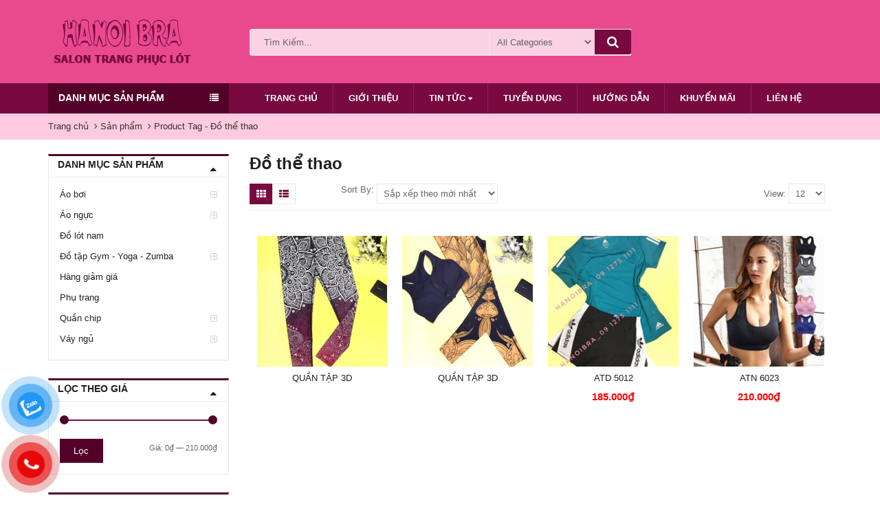

--- FILE ---
content_type: text/html; charset=UTF-8
request_url: https://bra.vn/do-the-thao/
body_size: 28902
content:

<!DOCTYPE html>

<html lang="vi" class="no-js">
<head>
	<meta charset="UTF-8">
	<meta name="viewport" content="width=device-width, initial-scale=1.0, maximum-scale=1">
	<link rel="profile" href="https://gmpg.org/xfn/11">
	<link rel="pingback" href="https://bra.vn/xmlrpc.php">
				<link rel="icon" type="image/x-icon" href="https://bra.vn/wp-content/uploads/2019/10/favicon-bra.ico">
			<script>(function(html){html.className = html.className.replace(/\bno-js\b/,'js')})(document.documentElement);</script>
<meta name='robots' content='index, follow, max-image-preview:large, max-snippet:-1, max-video-preview:-1' />

	<!-- This site is optimized with the Yoast SEO plugin v26.7 - https://yoast.com/wordpress/plugins/seo/ -->
	<title>Lưu trữ Đồ thể thao - HaNoiBra - Sa Lon Trang Phục Lót</title>
	<link rel="canonical" href="https://bra.vn/do-the-thao/" />
	<meta property="og:locale" content="vi_VN" />
	<meta property="og:type" content="article" />
	<meta property="og:title" content="Lưu trữ Đồ thể thao - HaNoiBra - Sa Lon Trang Phục Lót" />
	<meta property="og:url" content="https://bra.vn/do-the-thao/" />
	<meta property="og:site_name" content="HaNoiBra - Sa Lon Trang Phục Lót" />
	<meta name="twitter:card" content="summary_large_image" />
	<script type="application/ld+json" class="yoast-schema-graph">{"@context":"https://schema.org","@graph":[{"@type":"CollectionPage","@id":"https://bra.vn/do-the-thao/","url":"https://bra.vn/do-the-thao/","name":"Lưu trữ Đồ thể thao - HaNoiBra - Sa Lon Trang Phục Lót","isPartOf":{"@id":"https://bra.vn/#website"},"primaryImageOfPage":{"@id":"https://bra.vn/do-the-thao/#primaryimage"},"image":{"@id":"https://bra.vn/do-the-thao/#primaryimage"},"thumbnailUrl":"https://bra.vn/wp-content/uploads/2019/12/77262005_2568564179894823_8333252567408574464_n.jpg","breadcrumb":{"@id":"https://bra.vn/do-the-thao/#breadcrumb"},"inLanguage":"vi"},{"@type":"ImageObject","inLanguage":"vi","@id":"https://bra.vn/do-the-thao/#primaryimage","url":"https://bra.vn/wp-content/uploads/2019/12/77262005_2568564179894823_8333252567408574464_n.jpg","contentUrl":"https://bra.vn/wp-content/uploads/2019/12/77262005_2568564179894823_8333252567408574464_n.jpg","width":700,"height":960},{"@type":"BreadcrumbList","@id":"https://bra.vn/do-the-thao/#breadcrumb","itemListElement":[{"@type":"ListItem","position":1,"name":"Trang chủ","item":"https://bra.vn/"},{"@type":"ListItem","position":2,"name":"Đồ thể thao"}]},{"@type":"WebSite","@id":"https://bra.vn/#website","url":"https://bra.vn/","name":"HaNoiBra - Sa Lon Trang Phục Lót","description":"","publisher":{"@id":"https://bra.vn/#/schema/person/17efbcc05a9f5ff904a1f6fe52c53c87"},"potentialAction":[{"@type":"SearchAction","target":{"@type":"EntryPoint","urlTemplate":"https://bra.vn/?s={search_term_string}"},"query-input":{"@type":"PropertyValueSpecification","valueRequired":true,"valueName":"search_term_string"}}],"inLanguage":"vi"},{"@type":["Person","Organization"],"@id":"https://bra.vn/#/schema/person/17efbcc05a9f5ff904a1f6fe52c53c87","name":"AnhKetEm","image":{"@type":"ImageObject","inLanguage":"vi","@id":"https://bra.vn/#/schema/person/image/","url":"https://secure.gravatar.com/avatar/92e40d8a26d853cbf747ea37cec5a12ae95db9b52421820bb5292a2598a20dd3?s=96&d=mm&r=g","contentUrl":"https://secure.gravatar.com/avatar/92e40d8a26d853cbf747ea37cec5a12ae95db9b52421820bb5292a2598a20dd3?s=96&d=mm&r=g","caption":"AnhKetEm"},"logo":{"@id":"https://bra.vn/#/schema/person/image/"}}]}</script>
	<!-- / Yoast SEO plugin. -->


<link rel="alternate" type="application/rss+xml" title="Dòng thông tin HaNoiBra - Sa Lon Trang Phục Lót &raquo;" href="https://bra.vn/feed/" />
<link rel="alternate" type="application/rss+xml" title="HaNoiBra - Sa Lon Trang Phục Lót &raquo; Dòng bình luận" href="https://bra.vn/comments/feed/" />
<link rel="alternate" type="application/rss+xml" title="Nguồn cấp HaNoiBra - Sa Lon Trang Phục Lót &raquo; Đồ thể thao Thẻ" href="https://bra.vn/do-the-thao/feed/" />
<style id='wp-img-auto-sizes-contain-inline-css' type='text/css'>
img:is([sizes=auto i],[sizes^="auto," i]){contain-intrinsic-size:3000px 1500px}
/*# sourceURL=wp-img-auto-sizes-contain-inline-css */
</style>
<link rel='stylesheet' id='zoo-cw-css' href='https://bra.vn/wp-content/plugins/clever-swatches/assets/css/clever-swatches-style.css' type='text/css' media='all' />
<style id='wp-emoji-styles-inline-css' type='text/css'>

	img.wp-smiley, img.emoji {
		display: inline !important;
		border: none !important;
		box-shadow: none !important;
		height: 1em !important;
		width: 1em !important;
		margin: 0 0.07em !important;
		vertical-align: -0.1em !important;
		background: none !important;
		padding: 0 !important;
	}
/*# sourceURL=wp-emoji-styles-inline-css */
</style>
<style id='wp-block-library-inline-css' type='text/css'>
:root{--wp-block-synced-color:#7a00df;--wp-block-synced-color--rgb:122,0,223;--wp-bound-block-color:var(--wp-block-synced-color);--wp-editor-canvas-background:#ddd;--wp-admin-theme-color:#007cba;--wp-admin-theme-color--rgb:0,124,186;--wp-admin-theme-color-darker-10:#006ba1;--wp-admin-theme-color-darker-10--rgb:0,107,160.5;--wp-admin-theme-color-darker-20:#005a87;--wp-admin-theme-color-darker-20--rgb:0,90,135;--wp-admin-border-width-focus:2px}@media (min-resolution:192dpi){:root{--wp-admin-border-width-focus:1.5px}}.wp-element-button{cursor:pointer}:root .has-very-light-gray-background-color{background-color:#eee}:root .has-very-dark-gray-background-color{background-color:#313131}:root .has-very-light-gray-color{color:#eee}:root .has-very-dark-gray-color{color:#313131}:root .has-vivid-green-cyan-to-vivid-cyan-blue-gradient-background{background:linear-gradient(135deg,#00d084,#0693e3)}:root .has-purple-crush-gradient-background{background:linear-gradient(135deg,#34e2e4,#4721fb 50%,#ab1dfe)}:root .has-hazy-dawn-gradient-background{background:linear-gradient(135deg,#faaca8,#dad0ec)}:root .has-subdued-olive-gradient-background{background:linear-gradient(135deg,#fafae1,#67a671)}:root .has-atomic-cream-gradient-background{background:linear-gradient(135deg,#fdd79a,#004a59)}:root .has-nightshade-gradient-background{background:linear-gradient(135deg,#330968,#31cdcf)}:root .has-midnight-gradient-background{background:linear-gradient(135deg,#020381,#2874fc)}:root{--wp--preset--font-size--normal:16px;--wp--preset--font-size--huge:42px}.has-regular-font-size{font-size:1em}.has-larger-font-size{font-size:2.625em}.has-normal-font-size{font-size:var(--wp--preset--font-size--normal)}.has-huge-font-size{font-size:var(--wp--preset--font-size--huge)}.has-text-align-center{text-align:center}.has-text-align-left{text-align:left}.has-text-align-right{text-align:right}.has-fit-text{white-space:nowrap!important}#end-resizable-editor-section{display:none}.aligncenter{clear:both}.items-justified-left{justify-content:flex-start}.items-justified-center{justify-content:center}.items-justified-right{justify-content:flex-end}.items-justified-space-between{justify-content:space-between}.screen-reader-text{border:0;clip-path:inset(50%);height:1px;margin:-1px;overflow:hidden;padding:0;position:absolute;width:1px;word-wrap:normal!important}.screen-reader-text:focus{background-color:#ddd;clip-path:none;color:#444;display:block;font-size:1em;height:auto;left:5px;line-height:normal;padding:15px 23px 14px;text-decoration:none;top:5px;width:auto;z-index:100000}html :where(.has-border-color){border-style:solid}html :where([style*=border-top-color]){border-top-style:solid}html :where([style*=border-right-color]){border-right-style:solid}html :where([style*=border-bottom-color]){border-bottom-style:solid}html :where([style*=border-left-color]){border-left-style:solid}html :where([style*=border-width]){border-style:solid}html :where([style*=border-top-width]){border-top-style:solid}html :where([style*=border-right-width]){border-right-style:solid}html :where([style*=border-bottom-width]){border-bottom-style:solid}html :where([style*=border-left-width]){border-left-style:solid}html :where(img[class*=wp-image-]){height:auto;max-width:100%}:where(figure){margin:0 0 1em}html :where(.is-position-sticky){--wp-admin--admin-bar--position-offset:var(--wp-admin--admin-bar--height,0px)}@media screen and (max-width:600px){html :where(.is-position-sticky){--wp-admin--admin-bar--position-offset:0px}}

/*# sourceURL=wp-block-library-inline-css */
</style><link rel='stylesheet' id='wc-blocks-style-css' href='https://bra.vn/wp-content/plugins/woocommerce/assets/client/blocks/wc-blocks.css' type='text/css' media='all' />
<style id='global-styles-inline-css' type='text/css'>
:root{--wp--preset--aspect-ratio--square: 1;--wp--preset--aspect-ratio--4-3: 4/3;--wp--preset--aspect-ratio--3-4: 3/4;--wp--preset--aspect-ratio--3-2: 3/2;--wp--preset--aspect-ratio--2-3: 2/3;--wp--preset--aspect-ratio--16-9: 16/9;--wp--preset--aspect-ratio--9-16: 9/16;--wp--preset--color--black: #000000;--wp--preset--color--cyan-bluish-gray: #abb8c3;--wp--preset--color--white: #ffffff;--wp--preset--color--pale-pink: #f78da7;--wp--preset--color--vivid-red: #cf2e2e;--wp--preset--color--luminous-vivid-orange: #ff6900;--wp--preset--color--luminous-vivid-amber: #fcb900;--wp--preset--color--light-green-cyan: #7bdcb5;--wp--preset--color--vivid-green-cyan: #00d084;--wp--preset--color--pale-cyan-blue: #8ed1fc;--wp--preset--color--vivid-cyan-blue: #0693e3;--wp--preset--color--vivid-purple: #9b51e0;--wp--preset--gradient--vivid-cyan-blue-to-vivid-purple: linear-gradient(135deg,rgb(6,147,227) 0%,rgb(155,81,224) 100%);--wp--preset--gradient--light-green-cyan-to-vivid-green-cyan: linear-gradient(135deg,rgb(122,220,180) 0%,rgb(0,208,130) 100%);--wp--preset--gradient--luminous-vivid-amber-to-luminous-vivid-orange: linear-gradient(135deg,rgb(252,185,0) 0%,rgb(255,105,0) 100%);--wp--preset--gradient--luminous-vivid-orange-to-vivid-red: linear-gradient(135deg,rgb(255,105,0) 0%,rgb(207,46,46) 100%);--wp--preset--gradient--very-light-gray-to-cyan-bluish-gray: linear-gradient(135deg,rgb(238,238,238) 0%,rgb(169,184,195) 100%);--wp--preset--gradient--cool-to-warm-spectrum: linear-gradient(135deg,rgb(74,234,220) 0%,rgb(151,120,209) 20%,rgb(207,42,186) 40%,rgb(238,44,130) 60%,rgb(251,105,98) 80%,rgb(254,248,76) 100%);--wp--preset--gradient--blush-light-purple: linear-gradient(135deg,rgb(255,206,236) 0%,rgb(152,150,240) 100%);--wp--preset--gradient--blush-bordeaux: linear-gradient(135deg,rgb(254,205,165) 0%,rgb(254,45,45) 50%,rgb(107,0,62) 100%);--wp--preset--gradient--luminous-dusk: linear-gradient(135deg,rgb(255,203,112) 0%,rgb(199,81,192) 50%,rgb(65,88,208) 100%);--wp--preset--gradient--pale-ocean: linear-gradient(135deg,rgb(255,245,203) 0%,rgb(182,227,212) 50%,rgb(51,167,181) 100%);--wp--preset--gradient--electric-grass: linear-gradient(135deg,rgb(202,248,128) 0%,rgb(113,206,126) 100%);--wp--preset--gradient--midnight: linear-gradient(135deg,rgb(2,3,129) 0%,rgb(40,116,252) 100%);--wp--preset--font-size--small: 13px;--wp--preset--font-size--medium: 20px;--wp--preset--font-size--large: 36px;--wp--preset--font-size--x-large: 42px;--wp--preset--spacing--20: 0.44rem;--wp--preset--spacing--30: 0.67rem;--wp--preset--spacing--40: 1rem;--wp--preset--spacing--50: 1.5rem;--wp--preset--spacing--60: 2.25rem;--wp--preset--spacing--70: 3.38rem;--wp--preset--spacing--80: 5.06rem;--wp--preset--shadow--natural: 6px 6px 9px rgba(0, 0, 0, 0.2);--wp--preset--shadow--deep: 12px 12px 50px rgba(0, 0, 0, 0.4);--wp--preset--shadow--sharp: 6px 6px 0px rgba(0, 0, 0, 0.2);--wp--preset--shadow--outlined: 6px 6px 0px -3px rgb(255, 255, 255), 6px 6px rgb(0, 0, 0);--wp--preset--shadow--crisp: 6px 6px 0px rgb(0, 0, 0);}:where(.is-layout-flex){gap: 0.5em;}:where(.is-layout-grid){gap: 0.5em;}body .is-layout-flex{display: flex;}.is-layout-flex{flex-wrap: wrap;align-items: center;}.is-layout-flex > :is(*, div){margin: 0;}body .is-layout-grid{display: grid;}.is-layout-grid > :is(*, div){margin: 0;}:where(.wp-block-columns.is-layout-flex){gap: 2em;}:where(.wp-block-columns.is-layout-grid){gap: 2em;}:where(.wp-block-post-template.is-layout-flex){gap: 1.25em;}:where(.wp-block-post-template.is-layout-grid){gap: 1.25em;}.has-black-color{color: var(--wp--preset--color--black) !important;}.has-cyan-bluish-gray-color{color: var(--wp--preset--color--cyan-bluish-gray) !important;}.has-white-color{color: var(--wp--preset--color--white) !important;}.has-pale-pink-color{color: var(--wp--preset--color--pale-pink) !important;}.has-vivid-red-color{color: var(--wp--preset--color--vivid-red) !important;}.has-luminous-vivid-orange-color{color: var(--wp--preset--color--luminous-vivid-orange) !important;}.has-luminous-vivid-amber-color{color: var(--wp--preset--color--luminous-vivid-amber) !important;}.has-light-green-cyan-color{color: var(--wp--preset--color--light-green-cyan) !important;}.has-vivid-green-cyan-color{color: var(--wp--preset--color--vivid-green-cyan) !important;}.has-pale-cyan-blue-color{color: var(--wp--preset--color--pale-cyan-blue) !important;}.has-vivid-cyan-blue-color{color: var(--wp--preset--color--vivid-cyan-blue) !important;}.has-vivid-purple-color{color: var(--wp--preset--color--vivid-purple) !important;}.has-black-background-color{background-color: var(--wp--preset--color--black) !important;}.has-cyan-bluish-gray-background-color{background-color: var(--wp--preset--color--cyan-bluish-gray) !important;}.has-white-background-color{background-color: var(--wp--preset--color--white) !important;}.has-pale-pink-background-color{background-color: var(--wp--preset--color--pale-pink) !important;}.has-vivid-red-background-color{background-color: var(--wp--preset--color--vivid-red) !important;}.has-luminous-vivid-orange-background-color{background-color: var(--wp--preset--color--luminous-vivid-orange) !important;}.has-luminous-vivid-amber-background-color{background-color: var(--wp--preset--color--luminous-vivid-amber) !important;}.has-light-green-cyan-background-color{background-color: var(--wp--preset--color--light-green-cyan) !important;}.has-vivid-green-cyan-background-color{background-color: var(--wp--preset--color--vivid-green-cyan) !important;}.has-pale-cyan-blue-background-color{background-color: var(--wp--preset--color--pale-cyan-blue) !important;}.has-vivid-cyan-blue-background-color{background-color: var(--wp--preset--color--vivid-cyan-blue) !important;}.has-vivid-purple-background-color{background-color: var(--wp--preset--color--vivid-purple) !important;}.has-black-border-color{border-color: var(--wp--preset--color--black) !important;}.has-cyan-bluish-gray-border-color{border-color: var(--wp--preset--color--cyan-bluish-gray) !important;}.has-white-border-color{border-color: var(--wp--preset--color--white) !important;}.has-pale-pink-border-color{border-color: var(--wp--preset--color--pale-pink) !important;}.has-vivid-red-border-color{border-color: var(--wp--preset--color--vivid-red) !important;}.has-luminous-vivid-orange-border-color{border-color: var(--wp--preset--color--luminous-vivid-orange) !important;}.has-luminous-vivid-amber-border-color{border-color: var(--wp--preset--color--luminous-vivid-amber) !important;}.has-light-green-cyan-border-color{border-color: var(--wp--preset--color--light-green-cyan) !important;}.has-vivid-green-cyan-border-color{border-color: var(--wp--preset--color--vivid-green-cyan) !important;}.has-pale-cyan-blue-border-color{border-color: var(--wp--preset--color--pale-cyan-blue) !important;}.has-vivid-cyan-blue-border-color{border-color: var(--wp--preset--color--vivid-cyan-blue) !important;}.has-vivid-purple-border-color{border-color: var(--wp--preset--color--vivid-purple) !important;}.has-vivid-cyan-blue-to-vivid-purple-gradient-background{background: var(--wp--preset--gradient--vivid-cyan-blue-to-vivid-purple) !important;}.has-light-green-cyan-to-vivid-green-cyan-gradient-background{background: var(--wp--preset--gradient--light-green-cyan-to-vivid-green-cyan) !important;}.has-luminous-vivid-amber-to-luminous-vivid-orange-gradient-background{background: var(--wp--preset--gradient--luminous-vivid-amber-to-luminous-vivid-orange) !important;}.has-luminous-vivid-orange-to-vivid-red-gradient-background{background: var(--wp--preset--gradient--luminous-vivid-orange-to-vivid-red) !important;}.has-very-light-gray-to-cyan-bluish-gray-gradient-background{background: var(--wp--preset--gradient--very-light-gray-to-cyan-bluish-gray) !important;}.has-cool-to-warm-spectrum-gradient-background{background: var(--wp--preset--gradient--cool-to-warm-spectrum) !important;}.has-blush-light-purple-gradient-background{background: var(--wp--preset--gradient--blush-light-purple) !important;}.has-blush-bordeaux-gradient-background{background: var(--wp--preset--gradient--blush-bordeaux) !important;}.has-luminous-dusk-gradient-background{background: var(--wp--preset--gradient--luminous-dusk) !important;}.has-pale-ocean-gradient-background{background: var(--wp--preset--gradient--pale-ocean) !important;}.has-electric-grass-gradient-background{background: var(--wp--preset--gradient--electric-grass) !important;}.has-midnight-gradient-background{background: var(--wp--preset--gradient--midnight) !important;}.has-small-font-size{font-size: var(--wp--preset--font-size--small) !important;}.has-medium-font-size{font-size: var(--wp--preset--font-size--medium) !important;}.has-large-font-size{font-size: var(--wp--preset--font-size--large) !important;}.has-x-large-font-size{font-size: var(--wp--preset--font-size--x-large) !important;}
/*# sourceURL=global-styles-inline-css */
</style>

<style id='classic-theme-styles-inline-css' type='text/css'>
/*! This file is auto-generated */
.wp-block-button__link{color:#fff;background-color:#32373c;border-radius:9999px;box-shadow:none;text-decoration:none;padding:calc(.667em + 2px) calc(1.333em + 2px);font-size:1.125em}.wp-block-file__button{background:#32373c;color:#fff;text-decoration:none}
/*# sourceURL=/wp-includes/css/classic-themes.min.css */
</style>
<link rel='stylesheet' id='contact-form-7-css' href='https://bra.vn/wp-content/plugins/contact-form-7/includes/css/styles.css' type='text/css' media='all' />
<link rel='stylesheet' id='cookie-notice-front-css' href='https://bra.vn/wp-content/plugins/pl-emallshop-extensions/assets/css/cookie-notice.css' type='text/css' media='all' />
<style id='woocommerce-inline-inline-css' type='text/css'>
.woocommerce form .form-row .required { visibility: visible; }
/*# sourceURL=woocommerce-inline-inline-css */
</style>
<link rel='stylesheet' id='pzf-style-css' href='https://bra.vn/wp-content/plugins/button-contact-vr/legacy/css/style.css' type='text/css' media='all' />
<link rel='stylesheet' id='yith-wcan-shortcodes-css' href='https://bra.vn/wp-content/plugins/yith-woocommerce-ajax-navigation/assets/css/shortcodes.css' type='text/css' media='all' />
<style id='yith-wcan-shortcodes-inline-css' type='text/css'>
:root{
	--yith-wcan-filters_colors_titles: #434343;
	--yith-wcan-filters_colors_background: #FFFFFF;
	--yith-wcan-filters_colors_accent: #A7144C;
	--yith-wcan-filters_colors_accent_r: 167;
	--yith-wcan-filters_colors_accent_g: 20;
	--yith-wcan-filters_colors_accent_b: 76;
	--yith-wcan-color_swatches_border_radius: 100%;
	--yith-wcan-color_swatches_size: 30px;
	--yith-wcan-labels_style_background: #FFFFFF;
	--yith-wcan-labels_style_background_hover: #A7144C;
	--yith-wcan-labels_style_background_active: #A7144C;
	--yith-wcan-labels_style_text: #434343;
	--yith-wcan-labels_style_text_hover: #FFFFFF;
	--yith-wcan-labels_style_text_active: #FFFFFF;
	--yith-wcan-anchors_style_text: #434343;
	--yith-wcan-anchors_style_text_hover: #A7144C;
	--yith-wcan-anchors_style_text_active: #A7144C;
}
/*# sourceURL=yith-wcan-shortcodes-inline-css */
</style>
<link rel='stylesheet' id='emallshop-plugins-css' href='https://bra.vn/wp-content/themes/emallshop/css/plugins.css' type='text/css' media='all' />
<link rel='stylesheet' id='parent-style-css' href='https://bra.vn/wp-content/themes/emallshop/style.css' type='text/css' media='all' />
<link rel='stylesheet' id='child-style-css' href='https://bra.vn/wp-content/themes/emallshop-child/style.css' type='text/css' media='all' />
<link rel='stylesheet' id='emallshop-style-css' href='https://bra.vn/wp-content/themes/emallshop-child/style.css' type='text/css' media='all' />
<style id='emallshop-style-inline-css' type='text/css'>
.hentry {

    width: auto;
}	/*
	* Theme Font
	*/
	body,
	button,
	input,
	select,
	textarea {
		font-family: Arial, Helvetica, sans-serif !important;
		font-size: 13px;
		font-style: ;
		line-height: 22pxpx;
	}
	::-webkit-input-placeholder {
		font-family: Arial, Helvetica, sans-serif
	}
	:-moz-placeholder {
		font-family: Arial, Helvetica, sans-serif
	}
	::-moz-placeholder {
		font-family: Arial, Helvetica, sans-serif
	}
	:-ms-input-placeholder {
		font-family: Arial, Helvetica, sans-serif
	}
	
	/* 
	* page width
	*/
	.wrapper.boxed-layout, .wrapper .container{
		width:1170px;
	}	
	body{
		/* background:#ffffff url()     ; */
		
		background-color:rgba(255,255,255,1);
		background-image:url();
		background-repeat:;
		background-size:;
		background-attachment:;
		background-position:;
	}
	body .wrapper, body .wrapper.boxed-layout, .category-menu .categories-list{
		background-color:rgba(255,255,255,1);
		background-image:url();
		background-repeat:;
		background-size:;
		background-attachment:;
		background-position:;
	}
	
	/* 
	* Body color Scheme 
	*/
	body{
		color:#656565;
	}
	h1, h2, h3, h4, h5, h6{
		color:#212121;
	}
	a, .woocommerce ul.cart_list li a, .emallshop-vertical-menu.main-navigation > li > a{
		color:#212121;
	}
	a:hover, a:focus, #header .header-cart-content .cart-item-detail a:hover, .category-entry:hover .category-content a, .entry-media .post-link:hover a, .woocommerce ul.cart_list li a:hover, .entry-footer a:hover, .entry-title a:hover, .emallshop-vertical-menu.main-navigation > li > a:hover, .header-navigation .emallshop-vertical-menu.main-navigation > li.menu-item-has-children:hover > a, .header-navigation .emallshop-vertical-menu.main-navigation li.current-menu-ancestor > a, .header-navigation .emallshop-vertical-menu.main-navigation li.current-page-ancestor > a, .header-navigation .emallshop-vertical-menu.main-navigation > li.current_page_item > a {
		color:#0e6a8b;
	}
	.header-cart-content .cart_list.product_list_widget .cart-box-title, .header-cart-content .cart_list.product_list_widget .empty, .header-cart-content .total, .header-cart-content .mini-cart-items, .woocommerce .single-product-entry ul.zoo-cw-variations li .label label{
		color:#656565;
	}
	.product_list_widget .cart-item-detail .quantity, .woocommerce.widget_shopping_cart .total .amount, .header-cart-content .mini-cart-items p.total .amount, .woocommerce ul.products .product-entry .product-content .price, .widget .product-price, .widget .product-categories li.current-cat-parent > a, .widget .product-categories li.current-cat-parent > span, .widget .product-categories li.current-cat > a, .widget .product-categories li.current-cat > span, .woocommerce .single-product-entry .product-price .price, .woocommerce .single-product-entry .single_variation .price, .single-product-entry .entry-summary .product-title-price .amount, .single-product-entry .entry-summary .product-title-price del, .single-product-entry .entry-summary .product-title-price ins, .entry-content .more-link, .portfolio-content .more-link, .services ul.services .service-item i, .entry-footer a, .entry-title a, .woocommerce .woocommerce-pagination ul.page-numbers span,.woocommerce .woocommerce-pagination ul.page-numbers a, .wcv_pagination .page-numbers span, .wcv_pagination .page-numbers a, .woocommerce ul.products .product-buttons .quickview:before, .woocommerce  ul.products .product-image .quickview-button a, .category-content, .category_and_sub_category_box .show-all-cate a, .categories-slider-content.sub_category_box .show-all-cate a, .entry-day, .woocommerce .single-product-entry .entry-summary .product_meta .sku_wrapper span, .woocommerce .single-product-entry .entry-summary .product_meta .brand_in a, .woocommerce .single-product-entry .entry-summary .product_meta .posted_in a, .woocommerce .single-product-entry .entry-summary .product_meta .tagged_as a, article.post .entry-header h2, .comment-list .comment-reply-link, .portfolio-list .portfolioFilter a, .portfolio-skill a, .entry-information ul p i, .portfolio-list .effect4 .portfolio-content, .portfolio-list .effect4 .portfolio-content a, .header-middle .customer-support, .posts-navigation .pagination > li > a, .posts-navigation .pagination > li > span, .live-search-results .search-product-price, .dokan-pagination-container .dokan-pagination li a, .widget .woocommerce-Price-amount, .woocommerce div.product p.price, .woocommerce div.product span.price, table.group_table .label, table.group_table .price{
		color:#530129;
	}
	.product-toolbar .gridlist-toggle > a, .woocommerce ul.products .product-buttons .compare:before, .woocommerce ul.products .product-buttons .add_to_wishlist:before, .woocommerce ul.products .yith-wcwl-wishlistaddedbrowse a:before, .woocommerce ul.products .yith-wcwl-wishlistexistsbrowse a:before, .woocommerce ul.products .product-content .product-buttons .quickview:before, .owl-theme .owl-nav .owl-prev, .owl-theme .owl-nav .owl-next, .single-product-entry .slick-arrow:before, .woocommerce-product-gallery__trigger:before, .single-product-entry  .entry-summary .product-navbar, .woocommerce .single-product-entry .entry-summary .compare, .woocommerce .single-product-entry .entry-summary .yith-wcwl-add-to-wishlist a, .single-product-entry .entry-summary .product_meta .brand_in a:hover, .single-product-entry .entry-summary .product_meta .posted_in a:hover, .single-product-entry .entry-summary .product_meta .tagged_as a:hover, .post-navigation a, .header-post-navigation .nav-links li a, .woocommerce .widget_layered_nav ul.yith-wcan-label li a, .woocommerce-page .widget_layered_nav ul.yith-wcan-label li a, .woocommerce .widget_layered_nav ul.yith-wcan-label li span, .woocommerce-page .widget_layered_nav ul.yith-wcan-label li span, .footer .widget  ul.services .service-icon, .woocommerce ul.products .product-entry .product-content a:hover h3, article .hover-overlay-btn a i{
		color:#780a40;
	}
	button, .button, input[type="button"], input[type="reset"], input[type="submit"], .woocommerce #respond input#submit.alt, .woocommerce a.button.alt, .woocommerce button.button.alt, .woocommerce input.button.alt, .widget .tagcloud a:hover, .woocommerce div.product .woocommerce-tabs ul.tabs li.active, .woocommerce  ul.products .product-content .product-buttons .product-cart a.added_to_cart, .pagination .page-numbers.current, .lmp_load_more_button .lmp_button, .cwallowcookies.button, .entry-content .more-link:hover, .entry-summary .more-link:hover, .portfolio-content .more-link:hover, .entry-media blockquote, .entry-media .post-link, .woocommerce .woocommerce-pagination ul.page-numbers span.current, .woocommerce .woocommerce-pagination ul.page-numbers a:hover, .wcv_pagination .page-numbers span.current, .wcv_pagination .page-numbers a:hover, .widget_price_filter .ui-slider .ui-slider-handle, .product-section .section-tab .nav-tabs li a:hover, .product-section .section-tab .nav-tabs li.active a, .testimonials .quote-content p, .testimonials-list .quote-content p, .entry-date .entry-month, .back-to-top, .portfolio-list .portfolioFilter a.current, .portfolio-list .portfolioFilter a:hover, .portfolio-list .effect1 .hentry:hover .portfolio-content, .portfolio-list .effect2 .hentry:hover .portfolio-content, .portfolio-list .effect3 .hentry:hover .portfolio-content, .woocommerce-MyAccount-navigation > ul li a, .header-cart-content .cart-style-1 .cart-icon, .header-cart-content .heading-cart.cart-style-3 > i, .posts-navigation .pagination > li:hover > a, .topbar-notification .news-title, .owl-nav .owl-prev:hover, .owl-nav .owl-next:hover, .product-items li.product .product-image .owl-theme .owl-controls .owl-dot.active span, .product-items li.product .product-image .owl-theme .owl-controls.clickable .owl-dot:hover span, .woocommerce  ul.products.product-style3.grid-view li.product:hover .product-buttons .product-cart a, .woocommerce  ul.products.product-style3.product-carousel li.product:hover .product-buttons .product-cart a, .dokan-dashboard .dokan-dash-sidebar ul.dokan-dashboard-menu, input.dokan-btn-theme[type="submit"], a.dokan-btn-theme, .dokan-btn-theme, .dokan-single-store .profile-frame, .pagination-wrap ul.pagination > li > a:hover, .pagination-wrap ul.pagination > li > span.current, .dokan-pagination-container .dokan-pagination li:hover a, .dokan-pagination-container .dokan-pagination li.active a, input.dokan-btn-default[type="submit"], a.dokan-btn-default, .dokan-btn-default, .search-box-wrapper .search-box, .mobile-nav-tabs li.active{
		background-color:#530129;
	}
	.woocommerce .selectBox-options li.selectBox-selected a{
		background-color:#530129 !important;
	}
	.category-menu .category-menu-title, button:hover, .button:hover, input[type="button"]:hover, input[type="reset"]:hover, input[type="submit"]:hover,  input[type="submit"]:focus, .woocommerce #respond input#submit.alt:hover, .woocommerce a.button.alt:hover, .woocommerce button.button.alt:hover, .woocommerce input.button.alt:hover, .live-search-results .autocomplete-suggestion:hover, .live-search-results .autocomplete-suggestion.autocomplete-selected, .lmp_load_more_button .lmp_button:hover, .cwallowcookies.button:hover, .cwcookiesmoreinfo.button:hover, .product-toolbar .gridlist-toggle .grid-view.active, .product-toolbar .gridlist-toggle .grid-view:hover, .product-toolbar .gridlist-toggle .list-view.active, .product-toolbar .gridlist-toggle .list-view:hover, .woocommerce ul.products .product-buttons .compare:hover, .woocommerce ul.products .product-buttons .compare.added, .woocommerce ul.products .product-buttons .add_to_wishlist:hover, .woocommerce ul.products .yith-wcwl-wishlistaddedbrowse a, .woocommerce ul.products .yith-wcwl-wishlistexistsbrowse a, .woocommerce ul.products .product-content .product-buttons .quickview:hover, .owl-theme .owl-dots .owl-dot.active span, .owl-theme .owl-dots .owl-dot:hover span, .owl-theme .owl-nav .owl-prev:hover, .owl-theme .owl-nav .owl-next:hover, .woocommerce .widget_price_filter .ui-slider .ui-slider-range, .countdown .countdown-section, .single-product-entry .slick-slider .slick-prev:hover, .single-product-entry .slick-slider .slick-next:hover, .woocommerce-product-gallery__trigger:hover:before, .woocommerce .single-product-entry .entry-summary .yith-wcwl-add-to-wishlist:hover, .woocommerce .single-product-entry .entry-summary .yith-wcwl-add-to-wishlist:hover a, .woocommerce .single-product-entry .entry-summary .compare:hover, .single-product-entry .entry-summary .product-prev:hover .product-navbar, .single-product-entry .entry-summary .product-next:hover .product-navbar, .back-to-top:hover, .post-navigation .nav-previous:hover, .post-navigation .nav-next:hover, .header-post-navigation .nav-links li:hover, .portfolio-content .project-url a, .woocommerce-MyAccount-navigation > ul li a:hover, .topbar-cart .mini-cart-count, .header-cart-content .cart-style-2 .mini-cart-count, .header-wishlist .wishlist-count, .header-compare .compare-count, .topbar-cart .mini-cart-count, .header-navigation  .header-cart-content .cart-style-1 .cart-icon, .header-navigation .header-cart-content .heading-cart.cart-style-3 > i, .woocommerce .widget_layered_nav ul.yith-wcan-label li a:hover, .woocommerce-page .widget_layered_nav ul.yith-wcan-label li a:hover, .woocommerce .widget_layered_nav ul.yith-wcan-label li.chosen a, .woocommerce-page .widget_layered_nav ul.yith-wcan-label li.chosen a, .product-items li.product .product-image .owl-nav .owl-prev, .product-items li.product .product-image .owl-nav .owl-next, article .hover-overlay-btn a i:hover, .hover-overlay-buttons .icon-animation:hover, .dokan-dashboard .dokan-dash-sidebar ul.dokan-dashboard-menu li:hover, .dokan-dashboard .dokan-dash-sidebar ul.dokan-dashboard-menu li.active, .dokan-dashboard .dokan-dash-sidebar ul.dokan-dashboard-menu li.dokan-common-links a:hover, input.dokan-btn-theme[type="submit"]:hover, a.dokan-btn-theme:hover, .dokan-btn-theme:hover, input.dokan-btn-theme[type="submit"]:focus, a.dokan-btn-theme:focus, .dokan-btn-theme:focus, input.dokan-btn-theme[type="submit"]:active, a.dokan-btn-theme:active, .dokan-btn-theme:active, input.dokan-btn-theme.active[type="submit"], a.dokan-btn-theme.active, .dokan-btn-theme.active, .open .dropdown-toggleinput.dokan-btn-theme[type="submit"], .open .dropdown-togglea.dokan-btn-theme, .open .dropdown-toggle.dokan-btn-theme, .dokan-single-store .profile-frame .profile-info-box .profile-info-summery-wrapper .profile-info-summery, input.dokan-btn-default[type="submit"]:hover, a.dokan-btn-default:hover, .dokan-btn-default:hover{
		background-color:#780a40;
	}
	.woocommerce .selectBox-options li.selectBox-hover a{
		background-color:#780a40 !important;
	}
	.product-section .section-header .section-title h3:before, .widget-section .widget-title h3:before, .testimonials-section .section-header .section-title h3:before, .widget .tagcloud a:hover, .woocommerce div.product .woocommerce-tabs ul.tabs li.active, .woocommerce div.product div.products h2 span:before, .cart-collaterals .cross-sells h2 span:before, .social-share h3 span:before, .navigation h3 span:before, .related-posts h3 span:before,.related-portfolios h3 span:before , #yith-wcwl-popup-message, .pagination .page-numbers.current, .entry-content .more-link:hover, .entry-summary .more-link:hover, .woocommerce .woocommerce-pagination ul.page-numbers span.current, .woocommerce .woocommerce-pagination ul.page-numbers a:hover, .wcv_pagination .page-numbers span.current, .wcv_pagination .page-numbers a:hover, .product-section .section-tab .nav-tabs li a:hover, .product-section .section-tab .nav-tabs li.active a, .portfolio-list .portfolioFilter a.current, .portfolio-list .portfolioFilter a:hover, .portfolio-list .default_effect .portfolio-content, .related-portfolios .default_effect .portfolio-content, .posts-navigation .pagination > li:hover > a, .newsletter-section .section-header .section-title h3:before, .owl-nav .owl-prev:hover, .owl-nav .owl-next:hover, input.dokan-btn-theme[type="submit"], a.dokan-btn-theme, .dokan-btn-theme, input.dokan-btn-default[type="submit"], a.dokan-btn-default, .dokan-btn-default,  .zoo-cw-active.zoo-cw-attribute-option .zoo-cw-attr-item{
		border-color:#530129;
	}
	.single-product-entry  .entry-summary .product-next .product-next-popup:before, .single-product-entry  .entry-summary .product-prev:hover .product-prev-popup:before, .woocommerce div.product .woocommerce-tabs ul.tabs:before, .product-section.products_carousel .section-tab, .post-navigation .nav-next .post-nav-thumb, .header-post-navigation .nav-next .post-nav-thumb, .post-navigation .nav-previous .post-nav-thumb, .header-post-navigation .nav-previous .post-nav-thumb{
		border-bottom-color:#530129 !important;
	}
	.widget li a::before, .topbar-notification .news-title::before{
		border-left-color:#530129;
	}
	.widget-area .widget, .dokan-widget-area .widget, .single-product-entry  .entry-summary .product-next .product-next-popup, .single-product-entry  .entry-summary .product-prev .product-prev-popup, .post-navigation .nav-next .post-nav-thumb:before, .header-post-navigation .nav-next .post-nav-thumb:before, .post-navigation .nav-previous .post-nav-thumb:before, .header-post-navigation .nav-previous .post-nav-thumb:before, .emallshop-main-menu .sub-menu, .emallshop-main-menu .emallshop-megamenu-wrapper, .footer {
		border-top-color:#530129;
	}
	.product-toolbar .gridlist-toggle .grid-view.active, .product-toolbar .gridlist-toggle .grid-view:hover, .product-toolbar .gridlist-toggle .list-view.active, .product-toolbar .gridlist-toggle .list-view:hover, .woocommerce ul.products .product-content .product-extra-info, .owl-theme .owl-nav .owl-prev:hover, .owl-theme .owl-nav .owl-next:hover, .blogs_carousel .blog-entry .hentry:hover, .woocommerce .single-product-entry .entry-summary .yith-wcwl-add-to-wishlist:hover, .woocommerce .single-product-entry .entry-summary .yith-wcwl-add-to-wishlist:hover a, .woocommerce .single-product-entry .entry-summary .compare:hover, .single-product-entry .entry-summary .product-prev:hover .product-navbar, .single-product-entry .entry-summary .product-next:hover .product-navbar, .woocommerce .widget_layered_nav ul.yith-wcan-label li a, .woocommerce-page .widget_layered_nav ul.yith-wcan-label li a, .woocommerce .widget_layered_nav ul.yith-wcan-label li span, .woocommerce-page .widget_layered_nav ul.yith-wcan-label li span, .woocommerce .widget_layered_nav ul.yith-wcan-label li a:hover, .woocommerce-page .widget_layered_nav ul.yith-wcan-label li a:hover, .woocommerce .widget_layered_nav ul.yith-wcan-label li.chosen a, .woocommerce-page .widget_layered_nav ul.yith-wcan-label li.chosen a,  input.dokan-btn-theme[type="submit"]:hover, a.dokan-btn-theme:hover, .dokan-btn-theme:hover, input.dokan-btn-theme[type="submit"]:focus, a.dokan-btn-theme:focus, .dokan-btn-theme:focus, input.dokan-btn-theme[type="submit"]:active, a.dokan-btn-theme:active, .dokan-btn-theme:active, input.dokan-btn-theme.active[type="submit"], a.dokan-btn-theme.active, .dokan-btn-theme.active, .open .dropdown-toggleinput.dokan-btn-theme[type="submit"], .open .dropdown-togglea.dokan-btn-theme, .open .dropdown-toggle.dokan-btn-theme, input.dokan-btn-default[type="submit"]:hover, a.dokan-btn-default:hover, .dokan-btn-default:hover, .zoo-cw-attribute-option.cw-active .zoo-cw-attr-item, .zoo-cw-attribute-option:not(.disabled):hover .zoo-cw-attr-item{
		border-color:#780a40;
	}
	ul.main-navigation .sub-menu, ul.main-navigation .emallshop-megamenu-wrapper, .header-cart-content .mini-cart-items{
		border-top-color:#780a40;
	}
	.product-items .list-view li.product:hover, .header-cart-content .mini-cart-items:before, .search-box-wrapper .search-box:before{
		border-bottom-color:#780a40;
	}
	.woocommerce a.selectBox, .woocommerce .selectBox-dropdown, .selectBox-dropdown-menu li a .woocommerce a.selectBox, .woocommerce a.selectBox:hover, .posts-navigation .pagination > li > a, .posts-navigation .pagination > li > span, ul.zoo-cw-variations .zoo-cw-attr-item{
		border-color:#e9e9e9;
	}
	.woocommerce a.selectBox, .woocommerce a.selectBox:hover{
		border-bottom-color:#e9e9e9 !important;
	}
	.product-items .list-view li.product{
		border-bottom-color:#e9e9e9;
		border-bottom-style:solid;
	}
	.product-toolbar .gridlist-toggle > a, table, th, td,.emallshop-main-menu .emallshop-vertical-menu, .widget, .secondary .widget > select, .widget .tagcloud a, .widget.yith-woocompare-widget .clear-all, .dokan-form-control, .comment-area-wrap, .comment-avatar img, .comment-respond, .woocommerce .single-product-entry .entry-summary .quantity .qty, .woocommerce-tabs .panel, .product-section .section-inner, .woocommerce .col2-set .col-1, .woocommerce-page .col2-set .col-1, .woocommerce .col2-set .col-2,.woocommerce-page .col2-set .col-2, .woocommerce .woocommerce-pagination ul.page-numbers span, .woocommerce .woocommerce-pagination ul.page-numbers a, .wcv_pagination .page-numbers span, .wcv_pagination .page-numbers a, .related-posts .hentry, .services ul.services .service-item, .testimonials-section .quote-meta  .client-image, .blogs_carousel .blog-entry .hentry, input, textarea, .woocommerce div.product .woocommerce-tabs ul.tabs li, .blog-posts .hentry, .portfolio-list .portfolioFilter a, .portfolio-list .hentry, .related-portfolios .hentry, .woocommerce form.checkout_coupon, .woocommerce form.login, .woocommerce form.register, .search-area, select, .emallshop-vertical-menu.main-navigation, .navigation.comment-navigation .nav-links, .search-control-group .tt-menu, .header-services .icon-service, .product-section .section-tab .nav-tabs li a, .single-product-entry .images #product-image, .single-product-entry .flex-viewport, .dokan-pagination-container .dokan-pagination li a, .pagination-wrap ul.pagination > li > a, ul.dokan-seller-wrap li.dokan-list-single-seller .dokan-store-thumbnail, .selectBox-dropdown, .woocommerce #reviews #comments ol.commentlist li .comment-text, .woocommerce #reviews #comments ol.commentlist li img.avatar, .product-thumbnails .slick-slide, .page-content .wcmp_main_page, .page-content .wcmp_regi_main .wcmp_regi_form_box{	
		border-top:1px;
		border-bottom:1px;
		border-left:1px;
		border-right:1px;
		border-style:solid;
		border-color:#e9e9e9;
	}
	.dokan-pagination-container .dokan-pagination li:hover a, .dokan-pagination-container .dokan-pagination li.active a, .pagination-wrap ul.pagination > li > a:hover, .pagination-wrap ul.pagination > li > span.current{
		border-top:1px;
		border-bottom:1px;
		border-left:1px;
		border-right:1px;
		border-style:solid;
		border-color:#530129;
	}
	.product-items li.product:hover, .product-items li.category-entry:hover, .product-section.products_brands .brands-carousel li.brand-item:hover, .woocommerce ul.products .product-buttons .add_to_wishlist, .woocommerce ul.products .yith-wcwl-wishlistaddedbrowse a, .woocommerce ul.products .yith-wcwl-wishlistexistsbrowse a, .woocommerce ul.products .product-content .product-buttons .quickview, .woocommerce ul.products .product-buttons .compare, .owl-theme .owl-nav .owl-prev, .owl-theme .owl-nav .owl-next, .single-product-entry .slick-arrow, .woocommerce-product-gallery__trigger:before, .single-product-entry .entry-summary .product-navbar, .woocommerce .single-product-entry .entry-summary .yith-wcwl-add-to-wishlist, .post-navigation .nav-previous, .post-navigation .nav-next, .header-post-navigation .nav-links li:hover, .header-post-navigation .nav-links li, article .hover-overlay-btn a i, .woocommerce  ul.products .product-content .product-extra-info{
		border-top:1px;
		border-bottom:1px;
		border-left:1px;
		border-right:1px;
		border-style:solid;
		border-color:#780a40;
	}
	.emallshop-main-menu > ul.emallshop-vertical-menu > li > a, .emallshop-main-menu ul.emallshop-vertical-menu .sub-menu li, .widget-title,.widget_rss li, .widget ul.post-list-widget li, .widget ul.product_list_widget li, .portfolio_one_column .entry-portfolio .portfolio-skill, .woocommerce .single-product-entry .entry-summary .cart, .woocommerce div.product div.products h2, .cart-collaterals .cross-sells h2, .social-share h3, .navigation h3, .related-posts h3, .related-portfolios h3, .product-section.categories_and_products .section-title > a h3, .product-section .section-tab .nav-tabs, .product-section .section-tab .nav-tabs li a, .product-section .section-header .section-title, .newsletter-section .section-header .section-title, .testimonials-section .section-header .section-title, .widget-section .widget-title,  .woocommerce ul.cart_list li, .woocommerce ul.product_list_widget li, .product-toolbar, .product .entry-summary .product-countdown, .portfolio-list .one_column_grid, .portfolio-list .one_column_grid  .portfolio-skill, .emallshop-vertical-menu.main-navigation > li > a, .related-posts h3, .title_with_products_tab.product-section .section-header, ul.dokan-seller-wrap li.dokan-list-single-seller .dokan-store-banner-wrap, .live-search-results .autocomplete-suggestion{
		border-bottom:1px;
		border-style:solid;
		border-color:#e9e9e9;
	}
	.portfolio_one_column .entry-portfolio .portfolio-skill, .woocommerce .single-product-entry .entry-summary .cart, .product-items .category-entry, .woocommerce-pagination, .wcv_pagination, .portfolio-list .one_column_grid  .portfolio-skill, .woocommerce  ul.products .product-content .product-attrs, .widget .maxlist-more{
		border-top:1px;
		border-style:solid;
		border-color:#e9e9e9;
	}
	.product-items .category-entry{
		border-right:1px;
		border-style:solid;
		border-color:#e9e9e9;
	}
	.product-section.categories_and_products .section-tab, .categories_and_products.brands-products .section-content, .categories_and_products.only-categories .section-content, .categories_and_products.brands-categories .section-content, .product-section .section-brands .banner-img, .search-control-group .search-bar-controls, .wcmp_main_page .wcmp_side_menu{
		border-left:1px;
		border-style:solid;
		border-color:#e9e9e9;
	}
	button, input, select, textarea, button,.button, input[type="button"], input[type="reset"], input[type="submit"], .lmp_load_more_button .lmp_button, ul.main-navigation li a .emallshop-menu-label span, .post-navigation .nav-next .post-nav-thumb, .header-post-navigation .nav-next .post-nav-thumb, .post-navigation .nav-previous .post-nav-thumb, .header-post-navigation .nav-previous .post-nav-thumb, .posts-navigation, ul.social-link li a, .wcaccount-topbar .wcaccount-dropdown, .search-area, .navigation.comment-navigation .nav-links, .selectBox-dropdown-menu.categories-filter-selectBox-dropdown-menu, .search-control-group .tt-menu, .header-cart-content .heading-cart.cart-style-3 > i, .header-services .icon-service, .header-cart-content .mini-cart-items, .widget .tagcloud a, .widget.yith-woocompare-widget .clear-all, .dokan-form-control, .blog-posts .hentry, .entry-thumbnail .hover-overlay-btn a i, .entry-content .more-link, .entry-summary .more-link, .portfolio-content .more-link, .blogs_carousel .blog-entry .hentry, .entry-date, .comment-area-wrap, .comment-respond, .comment-avatar img, .woocommerce-tabs #reviews .comment-text, .comment-list, .woocommerce #content div.product #reviews .comment img, .woocommerce div.product #reviews .comment img, .woocommerce-page #content div.product #reviews .comment img, .woocommerce-page div.product #reviews .comment img, .related-posts .hentry, .testimonials-section .quote-content p, .testimonials-section .quote-meta  .client-image, .testimonials .quote-content p, .testimonials-list .quote-content p, .product-section.products_brands .brands-carousel .slide-row li.brand-item, .countdown .countdown-section, .emallshop-notice-wrapper, .category-content, .woocommerce .selectBox-dropdown, .selectBox-dropdown-menu li a .woocommerce a.selectBox, .woocommerce a.selectBox:hover, .product-items li.product, .product-items li.category-entry, .woocommerce  ul.products.product-style2 .product-content .product-buttons .compare, .woocommerce  ul.products.product-style2 .product-content .product-buttons .add_to_wishlist, .woocommerce  ul.products.product-style2 .product-content .yith-wcwl-wishlistaddedbrowse a, .woocommerce  ul.products.product-style2 .product-content .yith-wcwl-wishlistexistsbrowse a, .woocommerce  ul.products.product-style2 .product-content .product-buttons .quickview, .woocommerce  ul.products.product-style1 .product-content .product-buttons .compare, .woocommerce  ul.products.product-style1 .product-content .product-buttons .add_to_wishlist, .woocommerce  ul.products.product-style1 .product-content .yith-wcwl-wishlistaddedbrowse a, .woocommerce  ul.products.product-style1 .product-content .yith-wcwl-wishlistexistsbrowse a, .woocommerce  ul.products.product-style1 .product-content .product-buttons .quickview, .woocommerce  ul.products.product-style2 .product-content .product-buttons .product-cart a, .woocommerce  ul.products.product-style1 .product-content .product-buttons .product-cart a, .woocommerce ul.products.product-style3.list-view .product-buttons .product-cart a, .woocommerce ul.products.product-style3.list-view .product-buttons .compare, .woocommerce ul.products.product-style3.list-view .product-buttons .add_to_wishlist, .woocommerce ul.products.product-style3.list-view .yith-wcwl-wishlistaddedbrowse a, .woocommerce ul.products.product-style3.list-view .yith-wcwl-wishlistexistsbrowse a, .woocommerce ul.products.product-style3.list-view .product-content .product-buttons .quickview, .woocommerce ul.products.product-style3.list-view .product-content .product-buttons .product-cart a, .single-product-entry .images #product-image, .single-product-entry .flex-viewport,  .single-product-entry  .entry-summary .product-next .product-next-popup, .single-product-entry  .entry-summary .product-prev .product-prev-popup, .woocommerce table.shop_table, .woocommerce .cart_totals, .woocommerce-checkout .order_review,  .order_details-area, .customer-details-area, .woocommerce .col2-set .col-1, .woocommerce-page .col2-set .col-1, .woocommerce .col2-set .col-2, .woocommerce-page .col2-set .col-2, .woocommerce form.checkout_coupon, .woocommerce form.login, .woocommerce form.register, .woocommerce-MyAccount-navigation > ul li a, .portfolio-list .hentry, .related-portfolios .hentry, .portfolio-content .project-url a, .woocommerce .single-product-entry .entry-summary .yith-wcwl-add-to-wishlist, .woocommerce .single-product-entry .entry-summary .compare, .portfolio-list .portfolioFilter a, .widget-area .widget, .dokan-widget-area .widget, .content-area .rev_slider_wrapper li.tp-revslider-slidesli, div.wpb_single_image .vc_single_image-wrapper img, .post-slider.owl-carousel .owl-nav .owl-prev, .post-slider.owl-carousel .owl-nav .owl-next, #cookie-notice.cn-bottom.box, .category-banner-content .category-banner, .newsletter-content.modal-content, .wpb_wrapper .vc_single_image-wrapper, .dashboard-widget, input.dokan-btn[type="submit"], a.dokan-btn, .dokan-btn, ul.dokan-seller-wrap li.dokan-list-single-seller .dokan-store-thumbnail, .search-box-wrapper .search-box, ul.main-navigation .sub-menu, ul.main-navigation .emallshop-megamenu-wrapper, .icon-animation:after, .default-search-wrapper .search-toggle, .product-thumbnails .slick-slide,.woocommerce-product-gallery__trigger:before, .page-content .wcmp_main_page, .page-content .wcmp_regi_main .wcmp_regi_form_box {
		border-radius: 0px;
	}
	.topbar-notification .news-title, .header-cart-content .cart-style-1 .cart-icon, .owl-theme .owl-nav .owl-prev, .services ul.services .service-item:first-child, .product-toolbar .gridlist-toggle > a:first-child, .woocommerce .woocommerce-pagination ul.page-numbers li:first-child .page-numbers, .wcv_pagination li:first-child .page-numbers, .product-items li.product .product-image .owl-nav .owl-prev, .single-product-entry .product-prev .product-navbar, .header-post-navigation .nav-links li:first-child{
		border-radius:0px 0 0 0px;
	}
	.search-area .input-search-btn .search-btn, .header-cart-content .cart-style-1 .mini-cart-count, .owl-theme .owl-nav .owl-next, .services ul.services .service-item:last-child, .product-toolbar .gridlist-toggle > a:last-child, .woocommerce .woocommerce-pagination ul.page-numbers li:last-child .page-numbers, .wcv_pagination li:last-child .page-numbers, .product-items li.product .product-image .owl-nav .owl-next, .single-product-entry .product-next .product-navbar, .header-post-navigation .nav-links li:last-child, .mobile-menu-wrapper #mobile-nav-close{
		border-radius:0 0px 0px 0;
	}
	.back-to-top, .product-section .section-tab .nav-tabs li a, .woocommerce div.product .woocommerce-tabs ul.tabs li, .vertical-menu-section .category-menu .category-menu-title{
		border-radius:0px 0px 0 0;
	}
	.woocommerce  ul.products .product-content .product-extra-info, .woocommerce div.product .woocommerce-tabs .panel{
		border-radius: 0 0 0px 0px;
	}
	.pagination > li:last-child > a, .pagination > li:last-child > span, .dokan-pagination > li:last-child > a{
		border-bottom-right-radius: 0px;
		border-top-right-radius:0px;	
	}
	.pagination > li:first-child > a, .pagination > li:first-child > span, .dokan-pagination > li:first-child > a{
		border-bottom-left-radius:0px;
		border-top-left-radius:0px;
	}
	::-webkit-input-placeholder {
	   color:#656565;
	}
	:-moz-placeholder { /* Firefox 18- */
	  color:#656565;
	}
	::-moz-placeholder {  /* Firefox 19+ */
	   color:#656565;
	}
	:-ms-input-placeholder {  
	   color:#656565;
	}
	input, select, textarea, .woocommerce a.selectBox{
		background-color:#ffffff;
	}
	input, select, textarea, .woocommerce a.selectBox{
		color:#656565;
	}
	
	@media only screen and (max-width : 480px) {		
		.woocommerce-cart table.cart tr, .woocommerce table.wishlist_table tbody tr{
			border-top:1px;
			border-bottom:1px;
			border-left:1px;
			border-right:1px;
			border-style:solid;
			border-color:#e9e9e9;
		}
		.woocommerce-cart table.cart tr:last-child, .woocommerce table.wishlist_table tbody tr:last-child{
			border-bottom:1px;
			border-style:solid;
			border-color:#e9e9e9;
		}
	}
	@media (min-width:480px) and (max-width:620px){
		.woocommerce-cart table.cart tr, .woocommerce table.wishlist_table tbody tr{
			border-top:1px;
			border-bottom:1px;
			border-left:1px;
			border-right:1px;
			border-style:solid;
			border-color:#e9e9e9;
		}
		.woocommerce-cart table.cart tr:last-child, .woocommerce table.wishlist_table tbody tr:last-child{
			border-bottom:1px;
			border-style:solid;
			border-color:#e9e9e9;
		}
	}
	@media only screen and (max-width : 991px) {
		.section-sub-categories{
			border-top:1px;
			border-bottom:1px;
			border-left:1px;
			border-right:1px;
			border-style:solid;
			border-color:#e9e9e9;
		}
		.section-sub-categories{
			border-radius:3px;
		}
	}
	
	/*
	* header color scheme
	*/
	#header{
		background-color:rgba(252,252,252,1);
		background-image:url();
		background-repeat:;
		background-size:;
		background-attachment:;
		background-position:;
	}	
	.header-middle{
		background-color:rgba(252,252,252,1);
		background-image:url();
		background-repeat:;
		background-size:;
		background-attachment:;
		background-position:;
		color:#656565;
		padding: 24px 0 24px 0;
	}
	.header-middle .header-right > span > a, .header-middle .header-cart.cart-style-2 > a, .header-middle .header-cart-content .heading-cart.cart-style-3 h6, .header-middle .header-cart-content .heading-cart.cart-style-3 a, .header-middle .header-cart-content .heading-cart.cart-style-3 h6, .header-services .content-service h6, .search-toggle::before, .header-middle .mobile-main-navigation .toggle-menu h4, .header-middle .customer-support-email, .header-middle .customer-support-call{
		color:#656565;
	}
	.navbar-toggle .icon-bar{
		background-color:#656565;
	}
	.header-middle .search-area, .woocommerce .header-middle .search-categories a.selectBox{
		background-color:#ffffff;
	}
	.header-middle .search-area .search-field, .header-middle .search-categories a.selectBox, .header-middle .search-categories .categories-filter{
		color:#656565;
	}
	.header-middle a{
		color:#212121;
	}
	.header-middle a:hover, .header-middle .header-right > span > a:hover, .header-middle .header-cart.cart-style-2 > a:hover, .header-middle ul.main-navigation > li.menu-item-has-children:hover > a, .header-middle ul.main-navigation li.current-menu-ancestor > a,  .header-middle ul.main-navigation li.current-page-ancestor > a, .header-middle ul.main-navigation > li.current_page_item > a{
		color:#0e6a8b;
	}
	.header-middle a:active{
		color:#0e6a8b;
	}
	.header-middle ::-webkit-input-placeholder {
	   color:#656565;
	}
	.header-middle :-moz-placeholder { /* Firefox 18- */
	  color:#656565;
	}
	.header-middle ::-moz-placeholder {  /* Firefox 19+ */
	   color:#656565;
	}
	.header-middle :-ms-input-placeholder {  
	   color:#656565;
	}
	.header-middle .search-area, .header-middle .header-cart-content .cart-style-1 .mini-cart-count, .header-services .icon-service{
		border-top:1px;
		border-bottom:1px;
		border-left:1px;
		border-right:1px;
		border-style:solid;
		border-color:rgba(233,233,233,1);
	}
	.header-middle .search-control-group .search-categories {
		border-left:1px;
		border-style:solid;
		border-color:rgba(233,233,233,1);
	}	
	
	/*
	* topbar color scheme
	*/
	.header-topbar, .header-topbar .wcaccount-topbar .wcaccount-dropdown, .header-topbar .wpml-ls-statics-shortcode_actions .wpml-ls-sub-menu, .header-topbar .wcml-dropdown .wcml-cs-submenu, .header-topbar .demo-dropdown-sub-menu, .header-topbar .woocommerce-currency-switcher-form ul.dd-options, .header-topbar .dropdown-menu{
		background-color:rgba(252,252,252,1);
		background-image:url();
		background-repeat:;
		background-size:;
		background-attachment:;
		background-position:;
		color:#656565;
	}
	.header-topbar input[type="textbox"], .header-topbar input[type="email"], .header-topbar select, .header-topbar textarea{
		background-color:#ffffff;
		color:#656565;
	}
	.header-topbar a, .header-topbar .dropdown-menu > li > a{
		color:#212121;
	}
	.header-topbar a:hover{
		color:#0e6a8b;
	}
	.header-topbar a:active{
		color:#0e6a8b;
	}
	.header-topbar ::-webkit-input-placeholder {
	   color:#656565;
	}
	.header-topbar :-moz-placeholder { /* Firefox 18- */
	  color:#656565;
	}
	.header-topbar ::-moz-placeholder {  /* Firefox 19+ */
	   color:#656565;
	}
	.header-topbar :-ms-input-placeholder {  
	   color:#656565;
	}
	.header-topbar input[type="textbox"], .header-topbar input[type="email"], .header-topbar select, .header-topbar textarea{
		border-top:1px;
		border-bottom:1px;
		border-left:1px;
		border-right:1px;
		border-style:solid;
		border-color:rgba(233,233,233,1);
	}
	.header-topbar, .wcaccount-topbar .wcaccount-dropdown > li {
		border-bottom:1px;
		border-style:solid;
		border-color:rgba(233,233,233,1);
	}
	.topbar-right > span:last-child, .topbar-right .nav li:last-child{
		border-right:1px;
		border-style:solid;
		border-color:rgba(233,233,233,1);
	}
	.topbar-right > span, .topbar-right .nav li{
		border-left:1px;
		border-style:solid;
		border-color:rgba(233,233,233,1);
	}	
	
	/*
	* navigation bar color scheme
	*/
	.header-navigation{
		background-color:rgba(240,132,25,1);
		background-image:url();
		background-repeat:;
		background-size:;
		background-attachment:;
		background-position:;
		color:#ffffff;
	}
	.header-navigation .category-menu .category-menu-title h4, .header-navigation .mobile-main-navigation .toggle-menu h4, .header-navigation .category-menu .category-menu-title, .header-navigation .header-cart-content .heading-cart.cart-style-3 h6, .header-navigation .header-cart-content .heading-cart.cart-style-3 a{
		color:#ffffff;
	}
	.header-navigation .category-menu .category-menu-title, .header-navigation .search-area .input-search-btn .search-btn {
		background-color:#0e6a8b;
	}
	.header-navigation .search-area, .woocommerce .header-navigation .search-categories a.selectBox{
		background-color:#ffffff;
	}
	.header-navigation .search-area .search-field, .header-navigation .search-categories a.selectBox, .header-navigation .search-categories .categories-filter{
		color:#656565;
	}
	.header-navigation a{
		color:#ffffff;
	}
	.header-navigation a:hover, .header-navigation ul.main-navigation > li.menu-item-has-children:hover > a, .header-navigation ul.main-navigation li.current-menu-ancestor > a, .header-navigation ul.main-navigation li.current-page-ancestor > a, .header-navigation ul.main-navigation > li.current_page_item > a{
		color:#ffffff;
	}
	.header-navigation a:active{
		color:#ffffff;
	}
	.header-navigation ::-webkit-input-placeholder {
	   color:#656565;
	}
	.header-navigation :-moz-placeholder { /* Firefox 18- */
	  color:#656565;
	}
	.header-navigation ::-moz-placeholder {  /* Firefox 19+ */
	   color:#656565;
	}
	.header-navigation :-ms-input-placeholder {  
	   color:#656565;
	}
	.header-navigation .search-area, .header-navigation .header-cart-content .cart-style-1 .mini-cart-count{
		border-top:1px;
		border-bottom:1px;
		border-left:1px;
		border-right:1px;
		border-style:solid;
		border-color:rgba(247,150,43,1);
	}
	.header-navigation ul.emallshop-horizontal-menu.main-navigation > li, .header-navigation .search-control-group .search-categories{
		border-left:1px;
		border-style:solid;
		border-color:rgba(247,150,43,1);
	}
	.header-navigation ul.emallshop-horizontal-menu.main-navigation > li:last-child{
		border-right:1px;
		border-style:solid;
		border-color:rgba(247,150,43,1);
	}
	
	/*
	* sticky header, topbar and navigation color scheme
	*/
	.header-topbar.es-sticky, .es-sticky .wcaccount-topbar .wcaccount-dropdown, .header-middle.es-sticky, .header-navigation.es-sticky{
		background-color:rgba(252,252,252,1);
		background-image:url();
		background-repeat:;
		background-size:;
		background-attachment:;
		background-position:;
	}
	.es-sticky .header-right > span > a, .es-sticky .header-cart.cart-style-2 > a, .es-sticky .header-cart-content .heading-cart.cart-style-3 h6, .es-sticky .header-cart-content .heading-cart.cart-style-3 a, .es-sticky .header-cart-content .heading-cart.cart-style-3 h6, .header-services .content-service h6, .search-toggle::before, .es-sticky .mobile-main-navigation .toggle-menu h4{
		color:#656565;
	}
	.es-sticky .navbar-toggle .icon-bar{
		background-color:#656565;
	}
	.es-sticky.search-area, .woocommerce .es-sticky .search-categories a.selectBox{
		background-color:#ffffff;
	}
	.es-sticky .search-area .search-field, .es-sticky .search-categories a.selectBox, .es-sticky .search-categories .categories-filter{
		color:#656565;
	}
	
	.es-sticky a{
		color:#212121;
	}
	.es-sticky a:hover, .header .es-sticky ul.main-navigation > li.menu-item-has-children:hover > a, .header .es-sticky ul.main-navigation li.current-menu-ancestor > a, .header .es-sticky ul.main-navigation li.current-page-ancestor > a, .header .es-sticky ul.main-navigation > li.current_page_item > a{
		color:#0e6a8b;
	}
	.es-sticky a:active{
		color:#0e6a8b;
	}
	.es-sticky .search-area, .es-sticky .header-cart-content .cart-style-1 .mini-cart-count, .es-sticky .search-area, .es-sticky .header-services .icon-service, .es-sticky input[type="textbox"], .es-sticky input[type="email"], .es-sticky select, .es-sticky textarea{
		border-top:1px;
		border-bottom:1px;
		border-left:1px;
		border-right:1px;
		border-style:solid;
		border-color:rgba(233,233,233,1);
	}
	.es-sticky ul.emallshop-horizontal-menu.main-navigation > li, .es-sticky .search-control-group .search-categories, .es-sticky .topbar-right > span, .es-sticky .topbar-right .nav li{
		border-left:1px;
		border-style:solid;
		border-color:rgba(233,233,233,1);
	}
	.es-sticky ul.emallshop-horizontal-menu.main-navigation > li:last-child, .es-sticky .topbar-right > span:last-child, .es-sticky .topbar-right .nav li:last-child{
		border-right:1px;
		border-style:solid;
		border-color:rgba(233,233,233,1);
	}
	
	.header-topbar.es-sticky, .es-sticky .wcaccount-topbar .wcaccount-dropdown > li {
		border-bottom:1px;
		border-style:solid;
		border-color:rgba(233,233,233,1);
	}	
	
	/*
	* Menu color scheme
	*/
	ul.main-navigation .sub-menu, ul.main-navigation .emallshop-megamenu-wrapper, ul.main-navigation .toggle-submenu{
		background-color:#ffffff;
		color:#656565;
	}
	ul.main-navigation .sub-menu li a, ul.main-navigation .emallshop-megamenu-title a, .emallshop-megamenu-wrapper .emallshop-megamenu-submenu .widget li a{
		color:#212121;
	}
	ul.main-navigation .sub-menu li a:hover, ul.main-navigation .emallshop-megamenu-title a:hover, .emallshop-megamenu-wrapper .emallshop-megamenu-submenu .widget li a:hover, ul.main-navigation ul.sub-menu li.menu-item-has-children:hover > a, ul.main-navigation ul.sub-menu li.current-page-ancestor > a, ul.main-navigation ul.sub-menu li.current-menu-ancestor > a, ul.main-navigation ul.sub-menu li.current-menu-item > a, ul.main-navigation ul.sub-menu li.current_page_item > a{
		color:#0e6a8b;
	}
	ul.main-navigation .sub-menu li a:active, ul.main-navigation .emallshop-megamenu-title a:active, .emallshop-megamenu-wrapper .emallshop-megamenu-submenu .widget li a:action{
		color:#0e6a8b;
	}
	ul.main-navigation .sub-menu li, ul.main-navigation .widget_rss li, ul.main-navigation .widget ul.post-list-widget li{
		border-bottom:1px;
		border-style:solid;
		border-color:#e9e9e9;
	}
	ul.main-navigation .emallshop-megamenu-wrapper .emallshop-megamenu > li{
		border-right:1px;
		border-style:solid;
		border-color:#e9e9e9;
	}
	
	/*
	* Page heading color scheme
	*/
	#header .page-heading{
		background-color:rgba(37,50,56,1);
		background-image:url();
		background-repeat:;
		background-size:;
		background-attachment:;
		background-position:;
		color:#ffffff;
		padding: 10px 0 10px 0;
	}
	.page-heading .page-header .page-title{
		color:#ffffff;
	}
	#header .page-heading{
		border-bottom:1px;
		border-style:solid;
		border-color:rgba(245,245,245,1);
	}
	.page-heading a{
		color:#ffffff;
	}
	.page-heading a:hover{
		color:#fcfcfc;
	}
	
	/*
	* footer color scheme
	*/
	.footer {
		background-color:rgba(252,252,252,1);
		background-image:url();
		background-repeat:;
		background-size:;
		background-attachment:;
		background-position:;
	}
	.footer .footer-top, .footer .footer-middle{
		background-color:rgba(37,50,56,1);
		background-image:url();
		background-repeat:;
		background-size:;
		background-attachment:;
		background-position:;
		color:#ffffff;
	}
	.footer .footer-middle{
		padding: 42px 0 42px 0;
	}
	.footer .widget-title{
		color:#ffffff;
	}
	.footer input[type="textbox"], .footer input[type="email"], .footer select, .footer textarea{
		background-color:#ffffff;
		color:#656565;
	}
	.footer .footer-top a, .footer .footer-middle  a{
		color:#ffffff;
	}
	.footer .footer-top a:hover, .footer .footer-middle a:hover{
		color:#bbbbbb;
	}
	.footer .footer-top a:active, .footer .footer-middle a:active{
		color:#bbbbbb;
	}
	.footer ::-webkit-input-placeholder {
	   color:#656565;
	}
	.footer :-moz-placeholder { /* Firefox 18- */
	  color:#656565;
	}
	.footer ::-moz-placeholder {  /* Firefox 19+ */
	   color:#656565;
	}
	.footer :-ms-input-placeholder {  
	   color:#656565;
	}
	.footer input[type="textbox"], .footer input[type="email"], .footer select, .footer textarea{
		border-top:1px;
		border-bottom:1px;
		border-left:1px;
		border-right:1px;
		border-style:solid;
		border-color:rgba(96,96,96,1);
	}
	.footer .footer-top, .footer .footer-middle{
		border-bottom:1px;
		border-style:solid;
		border-color:rgba(96,96,96,1);
	}
	.footer .popular-categories .categories-list li{
		border-right:1px;
		border-style:solid;
		border-color:rgba(96,96,96,1);
	}
	
	/*
	* Copyright color scheme
	*/
	.footer-copyright{
		background-color:rgba(37,50,56,1);
		background-image:url();
		background-repeat:;
		background-size:;
		background-attachment:;
		background-position:;
		color:#ffffff;
		padding: 14px 0 14px 0;
	}
	.footer-copyright a{
		color:#ffffff;
	}
	.footer-copyright a:hover{
		color:#bbbbbb;
	}
	.footer-copyright a:active{
		color:#bbbbbb;
	}
	.footer-copyright{
		border-bottom:1px;
		border-style:solid;
		border-color:rgba(96,96,96,1);
	}
	
	/*
	* General color scheme
	*/
	.product .product-highlight .out-of-stock span{
		background-color:#FF4557;
	}
	.product .product-highlight .onsale span{
		background-color:#60BF79;
	}
	.product .product-highlight .new span{
		background-color:#48c2f5;
	}
	.product .product-highlight .featured span{
		background-color:#ff781e;
	}
	
	.yit-wcan-container .yith-wcan-loading {
		background: url(https://bra.vn/wp-content/themes/emallshop/admin/images/ajax-loader3.gif) no-repeat center;
	}
	
	/*
	* Newsletter Color
	*/
	.newsletter-content.modal-content{
		background-color:#0ba2e8;
		background-image:url();
		background-repeat:;
		background-size:;
		background-attachment:;
		background-position:;
		color:#ffffff;
	}
	.newsletter-content .close, .newsletter-content .newsletter-text > h1{
		color:#ffffff;
	}
	.newsletter-content .mc4wp-form-fields input[type="submit"]{
		background-color:#FF8400;
	}
	
		.wpb_wrapper .vc_single_image-wrapper{
		  background-color: #fff;
		  overflow: hidden;
		  position: relative;
		}
		.wpb_wrapper .vc_single_image-wrapper:hover{
			background-color:#000;
		}
		.wpb_wrapper .vc_single_image-wrapper:before, .wpb_wrapper .vc_single_image-wrapper:after{
		  bottom: 10px;
		  content: "";
		  left: 10px;
		  opacity: 0;
		  position: absolute;
		  right: 10px;
		  top: 10px;
		  -webkit-transition: opacity 0.35s ease 0s, transform 0.35s ease 0s;
		  -o-transition: opacity 0.35s ease 0s, transform 0.35s ease 0s;
		  transition: opacity 0.35s ease 0s, transform 0.35s ease 0s;
		  z-index: 1;
		}
		.wpb_wrapper .vc_single_image-wrapper:before {
		  border-bottom: 1px solid #ffffff;
		  border-top: 1px solid #ffffff;
		  -webkit-transform: scale(0, 1);
		  -ms-transform: scale(0, 1);
		  -o-transform: scale(0, 1);
		  transform: scale(0, 1);
		}
		.wpb_wrapper .vc_single_image-wrapper:after {
		  border-left: 1px solid #ffffff;
		  border-right: 1px solid #ffffff;
		  -webkit-transform: scale(1, 0);
		  -ms-transform: scale(1, 0);
		  -o-transform: scale(1, 0);
		  transform: scale(1, 0);
		}
		.wpb_wrapper .vc_single_image-wrapper img {
		  opacity: 1;
		  filter: alpha(opacity=100);
		  -webkit-transition: opacity 0.55s ease 0s;
		  -o-transition: opacity 0.35s ease 0s;
		  transition: opacity 0.35s ease 0s;
		  width: 100%;
		}
		.wpb_wrapper .vc_single_image-wrapper:hover:before, .wpb_wrapper .vc_single_image-wrapper:hover:after {
		  opacity: 1;
		  filter: alpha(opacity=100);
		  -webkit-transform: scale(1);
		  -ms-transform: scale(1);
		  -o-transform: scale(1);
		  transform: scale(1);
		}
		.wpb_wrapper .vc_single_image-wrapper:hover img {
		  opacity: 0.7;
		  filter: alpha(opacity=70);
		}
/*# sourceURL=emallshop-style-inline-css */
</style>
<link rel='stylesheet' id='bsf-Defaults-css' href='https://bra.vn/wp-content/uploads/smile_fonts/Defaults/Defaults.css' type='text/css' media='all' />
<script type="text/template" id="tmpl-variation-template">
	<div class="woocommerce-variation-description">{{{ data.variation.variation_description }}}</div>
	<div class="woocommerce-variation-price">{{{ data.variation.price_html }}}</div>
	<div class="woocommerce-variation-availability">{{{ data.variation.availability_html }}}</div>
</script>
<script type="text/template" id="tmpl-unavailable-variation-template">
	<p role="alert">Rất tiếc, sản phẩm này hiện không tồn tại. Hãy chọn một phương thức kết hợp khác.</p>
</script>
<script type="text/javascript" src="https://bra.vn/wp-includes/js/jquery/jquery.min.js" id="jquery-core-js"></script>
<script type="text/javascript" src="https://bra.vn/wp-includes/js/jquery/jquery-migrate.min.js" id="jquery-migrate-js"></script>
<script type="text/javascript" src="https://bra.vn/wp-includes/js/underscore.min.js" id="underscore-js"></script>
<script type="text/javascript" id="wp-util-js-extra">
/* <![CDATA[ */
var _wpUtilSettings = {"ajax":{"url":"/wp-admin/admin-ajax.php"}};
//# sourceURL=wp-util-js-extra
/* ]]> */
</script>
<script type="text/javascript" src="https://bra.vn/wp-includes/js/wp-util.min.js" id="wp-util-js"></script>
<script type="text/javascript" src="https://bra.vn/wp-content/plugins/woocommerce/assets/js/jquery-blockui/jquery.blockUI.min.js" id="wc-jquery-blockui-js" data-wp-strategy="defer"></script>
<script type="text/javascript" id="wc-add-to-cart-js-extra">
/* <![CDATA[ */
var wc_add_to_cart_params = {"ajax_url":"/wp-admin/admin-ajax.php","wc_ajax_url":"/?wc-ajax=%%endpoint%%","i18n_view_cart":"Xem gi\u1ecf h\u00e0ng","cart_url":"https://bra.vn/?page_id=725","is_cart":"","cart_redirect_after_add":"no"};
//# sourceURL=wc-add-to-cart-js-extra
/* ]]> */
</script>
<script type="text/javascript" src="https://bra.vn/wp-content/plugins/woocommerce/assets/js/frontend/add-to-cart.min.js" id="wc-add-to-cart-js" data-wp-strategy="defer"></script>
<script type="text/javascript" src="https://bra.vn/wp-content/plugins/woocommerce/assets/js/js-cookie/js.cookie.min.js" id="wc-js-cookie-js" defer="defer" data-wp-strategy="defer"></script>
<script type="text/javascript" id="woocommerce-js-extra">
/* <![CDATA[ */
var woocommerce_params = {"ajax_url":"/wp-admin/admin-ajax.php","wc_ajax_url":"/?wc-ajax=%%endpoint%%","i18n_password_show":"Hi\u1ec3n th\u1ecb m\u1eadt kh\u1ea9u","i18n_password_hide":"\u1ea8n m\u1eadt kh\u1ea9u"};
//# sourceURL=woocommerce-js-extra
/* ]]> */
</script>
<script type="text/javascript" src="https://bra.vn/wp-content/plugins/woocommerce/assets/js/frontend/woocommerce.min.js" id="woocommerce-js" defer="defer" data-wp-strategy="defer"></script>
<script type="text/javascript" src="https://bra.vn/wp-content/plugins/js_composer/assets/js/vendors/woocommerce-add-to-cart.js" id="vc_woocommerce-add-to-cart-js-js"></script>
<script type="text/javascript" id="wc-add-to-cart-variation-js-extra">
/* <![CDATA[ */
var wc_add_to_cart_variation_params = {"wc_ajax_url":"/?wc-ajax=%%endpoint%%","i18n_no_matching_variations_text":"R\u1ea5t ti\u1ebfc, kh\u00f4ng c\u00f3 s\u1ea3n ph\u1ea9m n\u00e0o ph\u00f9 h\u1ee3p v\u1edbi l\u1ef1a ch\u1ecdn c\u1ee7a b\u1ea1n. H\u00e3y ch\u1ecdn m\u1ed9t ph\u01b0\u01a1ng th\u1ee9c k\u1ebft h\u1ee3p kh\u00e1c.","i18n_make_a_selection_text":"Ch\u1ecdn c\u00e1c t\u00f9y ch\u1ecdn cho s\u1ea3n ph\u1ea9m tr\u01b0\u1edbc khi cho s\u1ea3n ph\u1ea9m v\u00e0o gi\u1ecf h\u00e0ng c\u1ee7a b\u1ea1n.","i18n_unavailable_text":"R\u1ea5t ti\u1ebfc, s\u1ea3n ph\u1ea9m n\u00e0y hi\u1ec7n kh\u00f4ng t\u1ed3n t\u1ea1i. H\u00e3y ch\u1ecdn m\u1ed9t ph\u01b0\u01a1ng th\u1ee9c k\u1ebft h\u1ee3p kh\u00e1c.","i18n_reset_alert_text":"L\u1ef1a ch\u1ecdn c\u1ee7a b\u1ea1n \u0111\u00e3 \u0111\u01b0\u1ee3c \u0111\u1eb7t l\u1ea1i. Vui l\u00f2ng ch\u1ecdn m\u1ed9t s\u1ed1 t\u00f9y ch\u1ecdn s\u1ea3n ph\u1ea9m tr\u01b0\u1edbc khi th\u00eam s\u1ea3n ph\u1ea9m n\u00e0y v\u00e0o gi\u1ecf h\u00e0ng c\u1ee7a b\u1ea1n."};
//# sourceURL=wc-add-to-cart-variation-js-extra
/* ]]> */
</script>
<script type="text/javascript" src="https://bra.vn/wp-content/plugins/woocommerce/assets/js/frontend/add-to-cart-variation.min.js" id="wc-add-to-cart-variation-js" defer="defer" data-wp-strategy="defer"></script>
<script></script><link rel="https://api.w.org/" href="https://bra.vn/wp-json/" /><link rel="alternate" title="JSON" type="application/json" href="https://bra.vn/wp-json/wp/v2/product_tag/172" /><link rel="EditURI" type="application/rsd+xml" title="RSD" href="https://bra.vn/xmlrpc.php?rsd" />
<meta name="generator" content="WordPress 6.9" />
<meta name="generator" content="WooCommerce 10.4.3" />
	<noscript><style>.woocommerce-product-gallery{ opacity: 1 !important; }</style></noscript>
	<meta name="generator" content="Powered by WPBakery Page Builder - drag and drop page builder for WordPress."/>
<meta name="generator" content="Powered by Slider Revolution 6.7.9 - responsive, Mobile-Friendly Slider Plugin for WordPress with comfortable drag and drop interface." />
<script>function setREVStartSize(e){
			//window.requestAnimationFrame(function() {
				window.RSIW = window.RSIW===undefined ? window.innerWidth : window.RSIW;
				window.RSIH = window.RSIH===undefined ? window.innerHeight : window.RSIH;
				try {
					var pw = document.getElementById(e.c).parentNode.offsetWidth,
						newh;
					pw = pw===0 || isNaN(pw) || (e.l=="fullwidth" || e.layout=="fullwidth") ? window.RSIW : pw;
					e.tabw = e.tabw===undefined ? 0 : parseInt(e.tabw);
					e.thumbw = e.thumbw===undefined ? 0 : parseInt(e.thumbw);
					e.tabh = e.tabh===undefined ? 0 : parseInt(e.tabh);
					e.thumbh = e.thumbh===undefined ? 0 : parseInt(e.thumbh);
					e.tabhide = e.tabhide===undefined ? 0 : parseInt(e.tabhide);
					e.thumbhide = e.thumbhide===undefined ? 0 : parseInt(e.thumbhide);
					e.mh = e.mh===undefined || e.mh=="" || e.mh==="auto" ? 0 : parseInt(e.mh,0);
					if(e.layout==="fullscreen" || e.l==="fullscreen")
						newh = Math.max(e.mh,window.RSIH);
					else{
						e.gw = Array.isArray(e.gw) ? e.gw : [e.gw];
						for (var i in e.rl) if (e.gw[i]===undefined || e.gw[i]===0) e.gw[i] = e.gw[i-1];
						e.gh = e.el===undefined || e.el==="" || (Array.isArray(e.el) && e.el.length==0)? e.gh : e.el;
						e.gh = Array.isArray(e.gh) ? e.gh : [e.gh];
						for (var i in e.rl) if (e.gh[i]===undefined || e.gh[i]===0) e.gh[i] = e.gh[i-1];
											
						var nl = new Array(e.rl.length),
							ix = 0,
							sl;
						e.tabw = e.tabhide>=pw ? 0 : e.tabw;
						e.thumbw = e.thumbhide>=pw ? 0 : e.thumbw;
						e.tabh = e.tabhide>=pw ? 0 : e.tabh;
						e.thumbh = e.thumbhide>=pw ? 0 : e.thumbh;
						for (var i in e.rl) nl[i] = e.rl[i]<window.RSIW ? 0 : e.rl[i];
						sl = nl[0];
						for (var i in nl) if (sl>nl[i] && nl[i]>0) { sl = nl[i]; ix=i;}
						var m = pw>(e.gw[ix]+e.tabw+e.thumbw) ? 1 : (pw-(e.tabw+e.thumbw)) / (e.gw[ix]);
						newh =  (e.gh[ix] * m) + (e.tabh + e.thumbh);
					}
					var el = document.getElementById(e.c);
					if (el!==null && el) el.style.height = newh+"px";
					el = document.getElementById(e.c+"_wrapper");
					if (el!==null && el) {
						el.style.height = newh+"px";
						el.style.display = "block";
					}
				} catch(e){
					console.log("Failure at Presize of Slider:" + e)
				}
			//});
		  };</script>
<noscript><style> .wpb_animate_when_almost_visible { opacity: 1; }</style></noscript><link rel='stylesheet' id='rs-plugin-settings-css' href='//bra.vn/wp-content/plugins/revslider/sr6/assets/css/rs6.css' type='text/css' media='all' />
<style id='rs-plugin-settings-inline-css' type='text/css'>
#rs-demo-id {}
/*# sourceURL=rs-plugin-settings-inline-css */
</style>
</head>

<body data-rsssl=1 class="archive tax-product_tag term-do-the-thao term-172 wp-theme-emallshop wp-child-theme-emallshop-child theme-emallshop woocommerce woocommerce-page woocommerce-no-js yith-wcan-free emallshop-v- sticky-navigation  sticky zoo-cw-page wpb-js-composer js-comp-ver-7.0 vc_responsive">

 

<div class="panel-overlay"></div>
<div class="wrapper">
	<div id="mobile-menu-wrapper" class="mobile-menu-wrapper">
		<a href="#" id="mobile-nav-close" class=""><i class="fa fa-close"></i></a>
		<div class="navbar-collapse">			
				<div class="search-area">
		<form method="get" class="search-header-form woocommerce-product-search" action="https://bra.vn/">
			<div class="search-control-group">				
				<input type="search" class="search-field"  name="s" value="" placeholder="Tìm Kiếm..."/>
				<div class="search-categories">
				<select  name='product_cat' id='product_cat2' class='categories-filter selectBox product_cat'>
	<option value=''>All Categories</option>
	<option class="level-0" value="ao-boi">Áo bơi</option>
	<option class="level-1" value="ao-boi-2-manh">&nbsp;&nbsp;&nbsp;Áo bơi 2 mảnh</option>
	<option class="level-1" value="ao-boi-dai-tay">&nbsp;&nbsp;&nbsp;Áo bơi dài tay</option>
	<option class="level-1" value="ao-boi-lien">&nbsp;&nbsp;&nbsp;Áo bơi liền</option>
	<option class="level-1" value="ao-boi-tre-em">&nbsp;&nbsp;&nbsp;Áo bơi trẻ em</option>
	<option class="level-1" value="quan-boi">&nbsp;&nbsp;&nbsp;Quần bơi nam</option>
	<option class="level-0" value="ao-nguc">Áo ngực</option>
	<option class="level-1" value="annies-secret">&nbsp;&nbsp;&nbsp;Annie&#8217;s Secret</option>
	<option class="level-1" value="bon-bon">&nbsp;&nbsp;&nbsp;Bon Bon</option>
	<option class="level-1" value="hang-nhap-khau">&nbsp;&nbsp;&nbsp;Hàng Nhập Khẩu</option>
	<option class="level-1" value="hang-viet-nam">&nbsp;&nbsp;&nbsp;Hàng Việt Nam</option>
	<option class="level-0" value="do-tap-gym-yoga-zumba">Đồ tập Gym &#8211; Yoga &#8211; Zumba</option>
	<option class="level-1" value="ao-tap">&nbsp;&nbsp;&nbsp;Áo tập</option>
	<option class="level-1" value="bo-tap">&nbsp;&nbsp;&nbsp;Bộ tập</option>
	<option class="level-1" value="bra">&nbsp;&nbsp;&nbsp;Bra</option>
	<option class="level-1" value="quan">&nbsp;&nbsp;&nbsp;Quần</option>
	<option class="level-0" value="hang-giam-gia">Hàng giảm giá</option>
	<option class="level-0" value="phu-trang">Phụ trang</option>
	<option class="level-0" value="quan-chip">Quần chip</option>
	<option class="level-1" value="quan-chip-quan-chip">&nbsp;&nbsp;&nbsp;Quần chip</option>
	<option class="level-1" value="quan-gen">&nbsp;&nbsp;&nbsp;Quần gen</option>
	<option class="level-0" value="vay-ngu">Váy ngủ</option>
	<option class="level-1" value="bo-mac-nha">&nbsp;&nbsp;&nbsp;Bộ Mặc Nhà</option>
	<option class="level-1" value="vay-ngu-vay-ngu">&nbsp;&nbsp;&nbsp;Váy Ngủ</option>
</select>
				</div>
				<div class="input-search-btn">
					<button type="submit" class="search-btn"></button>
					<input type="hidden" name="post_type" value="product" />
				</div>
			</div>
			<div class="live-search-results"></div>
		</form>
	</div>		
		<div class="mobile-nav-tabs">
			<ul>
									<li class="primary-menu active" data-menu="primary"><span>Menu</span></li>
													<li class=" categories-menu" data-menu="vertical"><span>Categories</span></li>
							</ul>
		</div>
		
		<div class="mobile-primary-menu mobile-nav-content active"><ul id="menu-primary-menu" class="mobile-main-menu"><li id="menu-item-877" class="menu-item menu-item-type-post_type menu-item-object-page menu-item-home menu-item-877"><a href="https://bra.vn/">Trang chủ</a></li>
<li id="menu-item-747" class="menu-item menu-item-type-post_type menu-item-object-page menu-item-747"><a href="https://bra.vn/gioi-thieu/">Giới thiệu</a></li>
<li id="menu-item-1032" class="menu-item menu-item-type-taxonomy menu-item-object-category menu-item-has-children menu-item-1032"><a href="https://bra.vn/tin-tuc/">Tin tức</a>
<ul class="sub-menu">
	<li id="menu-item-1160" class="menu-item menu-item-type-taxonomy menu-item-object-category menu-item-1160"><a href="https://bra.vn/tin-tuc/do-lot/">Đồ Lót</a></li>
	<li id="menu-item-1166" class="menu-item menu-item-type-taxonomy menu-item-object-category menu-item-1166"><a href="https://bra.vn/tin-tuc/vay-ngu/">Váy Ngủ</a></li>
	<li id="menu-item-1159" class="menu-item menu-item-type-taxonomy menu-item-object-category menu-item-1159"><a href="https://bra.vn/tin-tuc/ao-boi/">Áo Bơi</a></li>
	<li id="menu-item-1163" class="menu-item menu-item-type-taxonomy menu-item-object-category menu-item-1163"><a href="https://bra.vn/tin-tuc/nguoi-dep/">Người Đẹp</a></li>
	<li id="menu-item-1165" class="menu-item menu-item-type-taxonomy menu-item-object-category menu-item-1165"><a href="https://bra.vn/tin-tuc/tui-sach/">Túi Sách</a></li>
	<li id="menu-item-1161" class="menu-item menu-item-type-taxonomy menu-item-object-category menu-item-1161"><a href="https://bra.vn/tin-tuc/giay-dep/">Giày Dép</a></li>
	<li id="menu-item-1164" class="menu-item menu-item-type-taxonomy menu-item-object-category menu-item-1164"><a href="https://bra.vn/tin-tuc/sanh-dieu/">Sành Điệu</a></li>
	<li id="menu-item-1162" class="menu-item menu-item-type-taxonomy menu-item-object-category menu-item-1162"><a href="https://bra.vn/tin-tuc/lam-dep/">Làm Đẹp</a></li>
</ul>
</li>
<li id="menu-item-1167" class="menu-item menu-item-type-taxonomy menu-item-object-category menu-item-1167"><a href="https://bra.vn/tuyen-dung/">Tuyển dụng</a></li>
<li id="menu-item-1158" class="menu-item menu-item-type-post_type menu-item-object-page menu-item-1158"><a href="https://bra.vn/huong-dan/">Hướng dẫn</a></li>
<li id="menu-item-1157" class="menu-item menu-item-type-post_type menu-item-object-page menu-item-1157"><a href="https://bra.vn/khuyen-mai/">Khuyến Mãi</a></li>
<li id="menu-item-750" class="menu-item menu-item-type-post_type menu-item-object-page menu-item-750"><a href="https://bra.vn/lien-he/">Liên hệ</a></li>
</ul></div><div class="mobile-vertical-menu mobile-nav-content"><ul id="menu-vertical-menu" class="mobile-main-menu"><li id="menu-item-1100" class="menu-item menu-item-type-taxonomy menu-item-object-product_cat menu-item-has-children menu-item-1100"><a href="https://bra.vn/ao-boi/">Áo bơi</a>
<ul class="sub-menu">
	<li id="menu-item-1103" class="menu-item menu-item-type-taxonomy menu-item-object-product_cat menu-item-1103"><a href="https://bra.vn/ao-boi/ao-boi-lien/">Áo bơi liền</a></li>
	<li id="menu-item-1101" class="menu-item menu-item-type-taxonomy menu-item-object-product_cat menu-item-1101"><a href="https://bra.vn/ao-boi/ao-boi-2-manh/">Áo bơi 2 mảnh</a></li>
	<li id="menu-item-1102" class="menu-item menu-item-type-taxonomy menu-item-object-product_cat menu-item-1102"><a href="https://bra.vn/ao-boi/ao-boi-dai-tay/">Áo bơi dài tay</a></li>
	<li id="menu-item-2034" class="menu-item menu-item-type-taxonomy menu-item-object-product_cat menu-item-2034"><a href="https://bra.vn/ao-boi/quan-boi/">Quần bơi nam</a></li>
	<li id="menu-item-1104" class="menu-item menu-item-type-taxonomy menu-item-object-product_cat menu-item-1104"><a href="https://bra.vn/ao-boi/ao-boi-tre-em/">Áo bơi trẻ em</a></li>
</ul>
</li>
<li id="menu-item-1105" class="menu-item menu-item-type-taxonomy menu-item-object-product_cat menu-item-has-children menu-item-1105"><a href="https://bra.vn/ao-nguc/">Áo ngực</a>
<ul class="sub-menu">
	<li id="menu-item-1106" class="menu-item menu-item-type-taxonomy menu-item-object-product_cat menu-item-1106"><a href="https://bra.vn/ao-nguc/annies-secret/">Annie&#8217;s Secret</a></li>
	<li id="menu-item-1107" class="menu-item menu-item-type-taxonomy menu-item-object-product_cat menu-item-1107"><a href="https://bra.vn/ao-nguc/bon-bon/">Bon Bon</a></li>
	<li id="menu-item-1109" class="menu-item menu-item-type-taxonomy menu-item-object-product_cat menu-item-1109"><a href="https://bra.vn/ao-nguc/hang-viet-nam/">Hàng Việt Nam</a></li>
	<li id="menu-item-1108" class="menu-item menu-item-type-taxonomy menu-item-object-product_cat menu-item-1108"><a href="https://bra.vn/ao-nguc/hang-nhap-khau/">Hàng Nhập Khẩu</a></li>
</ul>
</li>
<li id="menu-item-1118" class="menu-item menu-item-type-taxonomy menu-item-object-product_cat menu-item-has-children menu-item-1118"><a href="https://bra.vn/quan-chip/">Quần chip</a>
<ul class="sub-menu">
	<li id="menu-item-1119" class="menu-item menu-item-type-taxonomy menu-item-object-product_cat menu-item-1119"><a href="https://bra.vn/quan-chip/san-pham-quan-chip/">Quần chip</a></li>
	<li id="menu-item-1120" class="menu-item menu-item-type-taxonomy menu-item-object-product_cat menu-item-1120"><a href="https://bra.vn/quan-chip/quan-gen/">Quần gen</a></li>
</ul>
</li>
<li id="menu-item-1121" class="menu-item menu-item-type-taxonomy menu-item-object-product_cat menu-item-has-children menu-item-1121"><a href="https://bra.vn/vay-ngu/">Váy ngủ</a>
<ul class="sub-menu">
	<li id="menu-item-1460" class="menu-item menu-item-type-taxonomy menu-item-object-product_cat menu-item-1460"><a href="https://bra.vn/vay-ngu/">Váy ngủ</a></li>
	<li id="menu-item-1888" class="menu-item menu-item-type-taxonomy menu-item-object-product_cat menu-item-1888"><a href="https://bra.vn/vay-ngu/bo-mac-nha/">Bộ Mặc Nhà</a></li>
</ul>
</li>
<li id="menu-item-1111" class="menu-item menu-item-type-taxonomy menu-item-object-product_cat menu-item-has-children menu-item-1111"><a href="https://bra.vn/do-tap-gym-yoga-zumba/">Đồ tập Gym &#8211; Yoga &#8211; Zumba</a>
<ul class="sub-menu">
	<li id="menu-item-1113" class="menu-item menu-item-type-taxonomy menu-item-object-product_cat menu-item-1113"><a href="https://bra.vn/do-tap-gym-yoga-zumba/bra/">Bra</a></li>
	<li id="menu-item-1112" class="menu-item menu-item-type-taxonomy menu-item-object-product_cat menu-item-1112"><a href="https://bra.vn/do-tap-gym-yoga-zumba/ao-tap/">Áo tập</a></li>
	<li id="menu-item-1114" class="menu-item menu-item-type-taxonomy menu-item-object-product_cat menu-item-1114"><a href="https://bra.vn/do-tap-gym-yoga-zumba/bo-tap/">Bộ tập</a></li>
	<li id="menu-item-1115" class="menu-item menu-item-type-taxonomy menu-item-object-product_cat menu-item-1115"><a href="https://bra.vn/do-tap-gym-yoga-zumba/quan/">Quần</a></li>
</ul>
</li>
<li id="menu-item-1110" class="menu-item menu-item-type-taxonomy menu-item-object-product_cat menu-item-1110"><a href="https://bra.vn/do-lot-nam/">Đồ lót nam</a></li>
<li id="menu-item-1116" class="menu-item menu-item-type-taxonomy menu-item-object-product_cat menu-item-1116"><a href="https://bra.vn/hang-giam-gia/">Hàng giảm giá</a></li>
<li id="menu-item-1117" class="menu-item menu-item-type-taxonomy menu-item-object-product_cat menu-item-1117"><a href="https://bra.vn/phu-trang/">Phụ trang</a></li>
</ul></div>	
		
		<div class="mobile-topbar-wrapper">
					
		<span class="header-myaccount">
			<a href="https://bra.vn/tai-khoan/">
				<i class="fa fa-user"></i>
				<span class="header-myaccount-text">Thành viên</span>
			</a>
		</span>
				<span class="header-checkout">
			<a href="https://bra.vn/?page_id=726">
				<i class="fa fa-check-square-o"></i>
				<span class="header-checkout-text">Mua hàng</span>
			</a>
		</span>		<span class="user-login ">
							<a href="https://bra.vn/tai-khoan/"><i class="fa fa-lock"></i><span>Đăng nhập / Đăng ký</span></a>
					</span>
			</div>
		<div class="mobile-topbar-social">
					</div>
		
					
		</div><!-- /.navbar-collapse -->		
	</div>
	<div class="main-container">
		<header id="header" class="header header-1">
			
			<div class="header-middle">
	<div class="container">
		<div class="row">
			<div class="col-xs-3 col-sm-3 hidden-md hidden-lg">
						<div class="navbar-toggle">
			<span class="sr-only">Menu</span>
			<span class="icon-bar"></span>
			<span class="icon-bar"></span>
			<span class="icon-bar"></span>
		</div>
				</div>
			<div class="col-xs-6 col-sm-6 col-md-3">
					
		<div class="header-logo">
						<a class="logo" href="https://bra.vn/" rel="home"> <img src="https://bra.vn/wp-content/uploads/2019/11/bra-logo.png" alt="logo"></a>
			
			<a class="sticky-logo" href="https://bra.vn/" rel="home"> <img src="https://bra.vn/wp-content/uploads/2019/11/bra-logo.png" alt="logo"></a>
			
		</div>
				</div>
			<div class="col-md-6 hidden-xs hidden-sm">
					<div class="search-area">
		<form method="get" class="search-header-form woocommerce-product-search" action="https://bra.vn/">
			<div class="search-control-group">				
				<input type="search" class="search-field"  name="s" value="" placeholder="Tìm Kiếm..."/>
				<div class="search-categories">
				<select  name='product_cat' id='es_product_cat' class='categories-filter selectBox product_cat'>
	<option value=''>All Categories</option>
	<option class="level-0" value="ao-boi">Áo bơi</option>
	<option class="level-1" value="ao-boi-2-manh">&nbsp;&nbsp;&nbsp;Áo bơi 2 mảnh</option>
	<option class="level-1" value="ao-boi-dai-tay">&nbsp;&nbsp;&nbsp;Áo bơi dài tay</option>
	<option class="level-1" value="ao-boi-lien">&nbsp;&nbsp;&nbsp;Áo bơi liền</option>
	<option class="level-1" value="ao-boi-tre-em">&nbsp;&nbsp;&nbsp;Áo bơi trẻ em</option>
	<option class="level-1" value="quan-boi">&nbsp;&nbsp;&nbsp;Quần bơi nam</option>
	<option class="level-0" value="ao-nguc">Áo ngực</option>
	<option class="level-1" value="annies-secret">&nbsp;&nbsp;&nbsp;Annie&#8217;s Secret</option>
	<option class="level-1" value="bon-bon">&nbsp;&nbsp;&nbsp;Bon Bon</option>
	<option class="level-1" value="hang-nhap-khau">&nbsp;&nbsp;&nbsp;Hàng Nhập Khẩu</option>
	<option class="level-1" value="hang-viet-nam">&nbsp;&nbsp;&nbsp;Hàng Việt Nam</option>
	<option class="level-0" value="do-tap-gym-yoga-zumba">Đồ tập Gym &#8211; Yoga &#8211; Zumba</option>
	<option class="level-1" value="ao-tap">&nbsp;&nbsp;&nbsp;Áo tập</option>
	<option class="level-1" value="bo-tap">&nbsp;&nbsp;&nbsp;Bộ tập</option>
	<option class="level-1" value="bra">&nbsp;&nbsp;&nbsp;Bra</option>
	<option class="level-1" value="quan">&nbsp;&nbsp;&nbsp;Quần</option>
	<option class="level-0" value="hang-giam-gia">Hàng giảm giá</option>
	<option class="level-0" value="phu-trang">Phụ trang</option>
	<option class="level-0" value="quan-chip">Quần chip</option>
	<option class="level-1" value="quan-chip-quan-chip">&nbsp;&nbsp;&nbsp;Quần chip</option>
	<option class="level-1" value="quan-gen">&nbsp;&nbsp;&nbsp;Quần gen</option>
	<option class="level-0" value="vay-ngu">Váy ngủ</option>
	<option class="level-1" value="bo-mac-nha">&nbsp;&nbsp;&nbsp;Bộ Mặc Nhà</option>
	<option class="level-1" value="vay-ngu-vay-ngu">&nbsp;&nbsp;&nbsp;Váy Ngủ</option>
</select>
				</div>
				<div class="input-search-btn">
					<button type="submit" class="search-btn"></button>
					<input type="hidden" name="post_type" value="product" />
				</div>
			</div>
			<div class="live-search-results"></div>
		</form>
	</div>			</div>                    
			<div class="col-xs-3 col-sm-3 col-md-3">
				<div class="header-right">
										
				</div>
			</div>
		</div>
	</div>
</div>
<div class="header-navigation">
	<div class="container">
		<div class="row">
			<div class="col-xs-6 col-sm-5 col-md-3">
							<div class="category-menu open">
				<div class="category-menu-title">
					<h4>Danh Mục Sản Phẩm</h4>
					<span class="down-up"><i class="fa fa-list"></i></span>
				</div>
				<div class="categories-list">
				<div class="emallshop-main-menu"><ul id="menu-vertical-menu-1" class="emallshop-vertical-menu main-navigation"><li   class="menu-item menu-item-type-taxonomy menu-item-object-product_cat menu-item-has-children menu-item-1100 emallshop-dropdown-menu"  ><a    href="https://bra.vn/ao-boi/">Áo bơi <span class="caret-arrow"></span></a>
<ul class="sub-menu">
	<li   class="menu-item menu-item-type-taxonomy menu-item-object-product_cat menu-item-1103 emallshop-dropdown-submenu"  ><a    href="https://bra.vn/ao-boi/ao-boi-lien/">Áo bơi liền</a></li>
	<li   class="menu-item menu-item-type-taxonomy menu-item-object-product_cat menu-item-1101 emallshop-dropdown-submenu"  ><a    href="https://bra.vn/ao-boi/ao-boi-2-manh/">Áo bơi 2 mảnh</a></li>
	<li   class="menu-item menu-item-type-taxonomy menu-item-object-product_cat menu-item-1102 emallshop-dropdown-submenu"  ><a    href="https://bra.vn/ao-boi/ao-boi-dai-tay/">Áo bơi dài tay</a></li>
	<li   class="menu-item menu-item-type-taxonomy menu-item-object-product_cat menu-item-2034 emallshop-dropdown-submenu"  ><a    href="https://bra.vn/ao-boi/quan-boi/">Quần bơi nam</a></li>
	<li   class="menu-item menu-item-type-taxonomy menu-item-object-product_cat menu-item-1104 emallshop-dropdown-submenu"  ><a    href="https://bra.vn/ao-boi/ao-boi-tre-em/">Áo bơi trẻ em</a></li>
</ul>
</li>
<li   class="menu-item menu-item-type-taxonomy menu-item-object-product_cat menu-item-has-children menu-item-1105 emallshop-dropdown-menu"  ><a    href="https://bra.vn/ao-nguc/">Áo ngực <span class="caret-arrow"></span></a>
<ul class="sub-menu">
	<li   class="menu-item menu-item-type-taxonomy menu-item-object-product_cat menu-item-1106 emallshop-dropdown-submenu"  ><a    href="https://bra.vn/ao-nguc/annies-secret/">Annie&#8217;s Secret</a></li>
	<li   class="menu-item menu-item-type-taxonomy menu-item-object-product_cat menu-item-1107 emallshop-dropdown-submenu"  ><a    href="https://bra.vn/ao-nguc/bon-bon/">Bon Bon</a></li>
	<li   class="menu-item menu-item-type-taxonomy menu-item-object-product_cat menu-item-1109 emallshop-dropdown-submenu"  ><a    href="https://bra.vn/ao-nguc/hang-viet-nam/">Hàng Việt Nam</a></li>
	<li   class="menu-item menu-item-type-taxonomy menu-item-object-product_cat menu-item-1108 emallshop-dropdown-submenu"  ><a    href="https://bra.vn/ao-nguc/hang-nhap-khau/">Hàng Nhập Khẩu</a></li>
</ul>
</li>
<li   class="menu-item menu-item-type-taxonomy menu-item-object-product_cat menu-item-has-children menu-item-1118 emallshop-dropdown-menu"  ><a    href="https://bra.vn/quan-chip/">Quần chip <span class="caret-arrow"></span></a>
<ul class="sub-menu">
	<li   class="menu-item menu-item-type-taxonomy menu-item-object-product_cat menu-item-1119 emallshop-dropdown-submenu"  ><a    href="https://bra.vn/quan-chip/san-pham-quan-chip/">Quần chip</a></li>
	<li   class="menu-item menu-item-type-taxonomy menu-item-object-product_cat menu-item-1120 emallshop-dropdown-submenu"  ><a    href="https://bra.vn/quan-chip/quan-gen/">Quần gen</a></li>
</ul>
</li>
<li   class="menu-item menu-item-type-taxonomy menu-item-object-product_cat menu-item-has-children menu-item-1121 emallshop-dropdown-menu"  ><a    href="https://bra.vn/vay-ngu/">Váy ngủ <span class="caret-arrow"></span></a>
<ul class="sub-menu">
	<li   class="menu-item menu-item-type-taxonomy menu-item-object-product_cat menu-item-1460 emallshop-dropdown-submenu"  ><a    href="https://bra.vn/vay-ngu/">Váy ngủ</a></li>
	<li   class="menu-item menu-item-type-taxonomy menu-item-object-product_cat menu-item-1888 emallshop-dropdown-submenu"  ><a    href="https://bra.vn/vay-ngu/bo-mac-nha/">Bộ Mặc Nhà</a></li>
</ul>
</li>
<li   class="menu-item menu-item-type-taxonomy menu-item-object-product_cat menu-item-has-children menu-item-1111 emallshop-dropdown-menu"  ><a    href="https://bra.vn/do-tap-gym-yoga-zumba/">Đồ tập Gym &#8211; Yoga &#8211; Zumba <span class="caret-arrow"></span></a>
<ul class="sub-menu">
	<li   class="menu-item menu-item-type-taxonomy menu-item-object-product_cat menu-item-1113 emallshop-dropdown-submenu"  ><a    href="https://bra.vn/do-tap-gym-yoga-zumba/bra/">Bra</a></li>
	<li   class="menu-item menu-item-type-taxonomy menu-item-object-product_cat menu-item-1112 emallshop-dropdown-submenu"  ><a    href="https://bra.vn/do-tap-gym-yoga-zumba/ao-tap/">Áo tập</a></li>
	<li   class="menu-item menu-item-type-taxonomy menu-item-object-product_cat menu-item-1114 emallshop-dropdown-submenu"  ><a    href="https://bra.vn/do-tap-gym-yoga-zumba/bo-tap/">Bộ tập</a></li>
	<li   class="menu-item menu-item-type-taxonomy menu-item-object-product_cat menu-item-1115 emallshop-dropdown-submenu"  ><a    href="https://bra.vn/do-tap-gym-yoga-zumba/quan/">Quần</a></li>
</ul>
</li>
<li   class="menu-item menu-item-type-taxonomy menu-item-object-product_cat menu-item-1110"  ><a    href="https://bra.vn/do-lot-nam/">Đồ lót nam</a></li>
<li   class="menu-item menu-item-type-taxonomy menu-item-object-product_cat menu-item-1116"  ><a    href="https://bra.vn/hang-giam-gia/">Hàng giảm giá</a></li>
<li   class="menu-item menu-item-type-taxonomy menu-item-object-product_cat menu-item-1117"  ><a    href="https://bra.vn/phu-trang/">Phụ trang</a></li>
</ul></div>				</div>
			</div>
				</div>
			<div class="col-xs-6 col-sm-7 col-md-9">
							<div class="header-main-navigation" role="navigation">			
				<div class="emallshop-main-menu hidden-xs hidden-sm"><ul id="menu-primary-menu-1" class="emallshop-horizontal-menu main-navigation"><li   class="menu-item menu-item-type-post_type menu-item-object-page menu-item-home menu-item-877"  ><a    href="https://bra.vn/">Trang chủ</a></li>
<li   class="menu-item menu-item-type-post_type menu-item-object-page menu-item-747"  ><a    href="https://bra.vn/gioi-thieu/">Giới thiệu</a></li>
<li   class="menu-item menu-item-type-taxonomy menu-item-object-category menu-item-has-children menu-item-1032 emallshop-dropdown-menu"  ><a    href="https://bra.vn/tin-tuc/">Tin tức <span class="caret-arrow"></span></a>
<ul class="sub-menu">
	<li   class="menu-item menu-item-type-taxonomy menu-item-object-category menu-item-1160 emallshop-dropdown-submenu"  ><a    href="https://bra.vn/tin-tuc/do-lot/">Đồ Lót</a></li>
	<li   class="menu-item menu-item-type-taxonomy menu-item-object-category menu-item-1166 emallshop-dropdown-submenu"  ><a    href="https://bra.vn/tin-tuc/vay-ngu/">Váy Ngủ</a></li>
	<li   class="menu-item menu-item-type-taxonomy menu-item-object-category menu-item-1159 emallshop-dropdown-submenu"  ><a    href="https://bra.vn/tin-tuc/ao-boi/">Áo Bơi</a></li>
	<li   class="menu-item menu-item-type-taxonomy menu-item-object-category menu-item-1163 emallshop-dropdown-submenu"  ><a    href="https://bra.vn/tin-tuc/nguoi-dep/">Người Đẹp</a></li>
	<li   class="menu-item menu-item-type-taxonomy menu-item-object-category menu-item-1165 emallshop-dropdown-submenu"  ><a    href="https://bra.vn/tin-tuc/tui-sach/">Túi Sách</a></li>
	<li   class="menu-item menu-item-type-taxonomy menu-item-object-category menu-item-1161 emallshop-dropdown-submenu"  ><a    href="https://bra.vn/tin-tuc/giay-dep/">Giày Dép</a></li>
	<li   class="menu-item menu-item-type-taxonomy menu-item-object-category menu-item-1164 emallshop-dropdown-submenu"  ><a    href="https://bra.vn/tin-tuc/sanh-dieu/">Sành Điệu</a></li>
	<li   class="menu-item menu-item-type-taxonomy menu-item-object-category menu-item-1162 emallshop-dropdown-submenu"  ><a    href="https://bra.vn/tin-tuc/lam-dep/">Làm Đẹp</a></li>
</ul>
</li>
<li   class="menu-item menu-item-type-taxonomy menu-item-object-category menu-item-1167"  ><a    href="https://bra.vn/tuyen-dung/">Tuyển dụng</a></li>
<li   class="menu-item menu-item-type-post_type menu-item-object-page menu-item-1158"  ><a    href="https://bra.vn/huong-dan/">Hướng dẫn</a></li>
<li   class="menu-item menu-item-type-post_type menu-item-object-page menu-item-1157"  ><a    href="https://bra.vn/khuyen-mai/">Khuyến Mãi</a></li>
<li   class="menu-item menu-item-type-post_type menu-item-object-page menu-item-750"  ><a    href="https://bra.vn/lien-he/">Liên hệ</a></li>
</ul></div>			</div>
					
			</div>
		</div>
	</div>
</div>			
					<div class="page-heading page-heading-1">
			<div class="container">
				<div class="row">
					<div class="col-xs-12 ">
						<ul class="breadcrumbs"><li><a href="https://bra.vn"><span>Trang chủ</span></a> <span class="delimiter"><i class="fa fa-angle-right"></i></span> </li><li><a href="https://bra.vn/san-pham/"><span>Sản phẩm</span></a> <span class="delimiter"><i class="fa fa-angle-right"></i></span> </li>Product Tag - <li>Đồ thể thao</li></ul>					</div>			
				</div>
			</div>
		</div>
		</header>
		<div id="main-content" class="site-content">
			<div class="container">		
				<div class="row">		<!--<div class="row">-->
        	<div class="content-area col-xs-12 col-sm-8 col-md-9 col-sm-push-4 col-md-push-3">
	<header class="woocommerce-products-header">
			<h1 class="woocommerce-products-header__title page-title">Đồ thể thao</h1>
	
	</header>
<div class="woocommerce-notices-wrapper"></div>		
		<div class="product-toolbar" >	
	
	<div class="gridlist-toggle">
							<a href="#" class="grid grid-view active" title="View as Grid"><i class="fa fa-th"></i></a>
									<a href="#" class="list list-view " title="View as List"><i class="fa fa-th-list"></i></a>
					</div>
	<form class="woocommerce-ordering" method="get">

	Sort By:	<select name="orderby" class="orderby selectBox" aria-label="Shop order">
					<option value="popularity" >Sắp xếp theo mức độ phổ biến</option>
					<option value="date"  selected='selected'>Sắp xếp theo mới nhất</option>
					<option value="price" >Sắp xếp theo giá: thấp đến cao</option>
					<option value="price-desc" >Sắp xếp theo giá: cao đến thấp</option>
			</select>
	<input type="hidden" name="paged" value="1" />
	</form>
		
		<div class="product-toolbar-pagination">        	
				
		<form class="show-products-number" method="get">
			<span>View:</span>
			<select name="showproducts" class="selectBox">
				<option value="6" >6 </option><option value="8" >8 </option><option value="10" >10 </option><option value="12"  selected='selected'>12 </option><option value="15" >15 </option><option value="16" >16 </option><option value="18" >18 </option><option value="20" >20 </option><option value="24" >24 </option><option value="27" >27 </option><option value="28" >28 </option><option value="30" >30 </option><option value="32" >32 </option><option value="33" >33 </option><option value="36" >36 </option><option value="40" >40 </option><option value="48" >48 </option><option value="60" >60 </option><option value="72" >72 </option><option value="84" >84 </option><option value="108" >108 </option><option value="120" >120 </option>			</select>
					</form>
				
		</div>        	
					
		</div>
<div class="product-items">		
				
		<ul class="products product-style1 is_shop grid grid-view" data-navigation="1" data-pagination="0">
	<li class="col-xs-6 col-sm-6 col-md-4 col-lg-3 product type-product post-1477 status-publish first instock product_cat-quan product_tag-do-the-thao has-post-thumbnail shipping-taxable product-type-simple" data-postID="post-1477">
	<div class="product-entry">
				
		<div class="product-image product-image-style3">  	
		<a href="https://bra.vn/quan-tap-3d-2/" class="woocommerce-LoopProduct-link woocommerce-loop-product__link">			<div class="product-highlight ">

							
			</div>
		<img width="300" height="300" src="https://bra.vn/wp-content/uploads/2019/12/77262005_2568564179894823_8333252567408574464_n-300x300.jpg" class="front-image wp-post-image" alt="" decoding="async" fetchpriority="high" srcset="https://bra.vn/wp-content/uploads/2019/12/77262005_2568564179894823_8333252567408574464_n-300x300.jpg 300w, https://bra.vn/wp-content/uploads/2019/12/77262005_2568564179894823_8333252567408574464_n-150x150.jpg 150w, https://bra.vn/wp-content/uploads/2019/12/77262005_2568564179894823_8333252567408574464_n-100x100.jpg 100w" sizes="(max-width: 300px) 100vw, 300px" /></a>		
				
		<div class="product-buttons">
					</div>
				
			
		
			
		</div>        	
				
		<div class="product-content">  	
				
		<div class="product-title-rating">		<a class="product-title" href="https://bra.vn/quan-tap-3d-2/">
		<h3>QUẦN TẬP 3D</h3>		</a>
					
		</div>		<div class="short-description">
					</div>		
		<div class="product-loop-price">
			
		</div>		
		<div class="product-buttons">  	
				<div class="product-cart">
				<span id="woocommerce_loop_add_to_cart_link_describedby_1477" class="screen-reader-text">
			</span>
		</div>
				
		</div>        	
				
		</div>        	
			</div>
</li>
<li class="col-xs-6 col-sm-6 col-md-4 col-lg-3 product type-product post-1474 status-publish instock product_cat-quan product_tag-do-the-thao has-post-thumbnail shipping-taxable product-type-simple" data-postID="post-1474">
	<div class="product-entry">
				
		<div class="product-image product-image-style3">  	
		<a href="https://bra.vn/quan-tap-3d/" class="woocommerce-LoopProduct-link woocommerce-loop-product__link">			<div class="product-highlight ">

							
			</div>
		<img width="300" height="300" src="https://bra.vn/wp-content/uploads/2019/12/75580163_2568564146561493_7696795112004648960_n-300x300.jpg" class="front-image wp-post-image" alt="" decoding="async" srcset="https://bra.vn/wp-content/uploads/2019/12/75580163_2568564146561493_7696795112004648960_n-300x300.jpg 300w, https://bra.vn/wp-content/uploads/2019/12/75580163_2568564146561493_7696795112004648960_n-150x150.jpg 150w, https://bra.vn/wp-content/uploads/2019/12/75580163_2568564146561493_7696795112004648960_n-100x100.jpg 100w" sizes="(max-width: 300px) 100vw, 300px" /><ul class="product_image_gallery owl-carousel owl-theme"><li><img width="300" height="300" src="https://bra.vn/wp-content/uploads/2019/12/75580163_2568564146561493_7696795112004648960_n-300x300.jpg" class="front-image wp-post-image" alt="" decoding="async" srcset="https://bra.vn/wp-content/uploads/2019/12/75580163_2568564146561493_7696795112004648960_n-300x300.jpg 300w, https://bra.vn/wp-content/uploads/2019/12/75580163_2568564146561493_7696795112004648960_n-150x150.jpg 150w, https://bra.vn/wp-content/uploads/2019/12/75580163_2568564146561493_7696795112004648960_n-100x100.jpg 100w" sizes="(max-width: 300px) 100vw, 300px" /></li><li><img width="300" height="300" src="https://bra.vn/wp-content/uploads/2019/12/77424154_2568564153228159_8760887183872622592_n-300x300.jpg" class="attachment-shop_catalog size-shop_catalog" alt="" decoding="async" srcset="https://bra.vn/wp-content/uploads/2019/12/77424154_2568564153228159_8760887183872622592_n-300x300.jpg 300w, https://bra.vn/wp-content/uploads/2019/12/77424154_2568564153228159_8760887183872622592_n-150x150.jpg 150w, https://bra.vn/wp-content/uploads/2019/12/77424154_2568564153228159_8760887183872622592_n-100x100.jpg 100w" sizes="(max-width: 300px) 100vw, 300px" /></li></ul></a>			<div class="product-slider-controls owl-nav post-1474">
				<div class="owl-prev"></div>
				<div class="owl-next"></div>
			</div>
				
				
		<div class="product-buttons">
					</div>
				
			
		
			
		</div>        	
				
		<div class="product-content">  	
				
		<div class="product-title-rating">		<a class="product-title" href="https://bra.vn/quan-tap-3d/">
		<h3>QUẦN TẬP 3D</h3>		</a>
					
		</div>		<div class="short-description">
					</div>		
		<div class="product-loop-price">
			
		</div>		
		<div class="product-buttons">  	
				<div class="product-cart">
				<span id="woocommerce_loop_add_to_cart_link_describedby_1474" class="screen-reader-text">
			</span>
		</div>
				
		</div>        	
				
		</div>        	
			</div>
</li>
<li class="col-xs-6 col-sm-6 col-md-4 col-lg-3 product type-product post-1471 status-publish instock product_cat-ao-tap product_tag-do-the-thao has-post-thumbnail shipping-taxable purchasable product-type-simple" data-postID="post-1471">
	<div class="product-entry">
				
		<div class="product-image product-image-style3">  	
		<a href="https://bra.vn/atd-5012/" class="woocommerce-LoopProduct-link woocommerce-loop-product__link">			<div class="product-highlight ">

							
			</div>
		<img width="200" height="200" src="https://bra.vn/wp-content/uploads/2019/11/70776437_2416608948423681_4090811235379970048_n.jpg" class="front-image wp-post-image" alt="" decoding="async" loading="lazy" srcset="https://bra.vn/wp-content/uploads/2019/11/70776437_2416608948423681_4090811235379970048_n.jpg 200w, https://bra.vn/wp-content/uploads/2019/11/70776437_2416608948423681_4090811235379970048_n-150x150.jpg 150w, https://bra.vn/wp-content/uploads/2019/11/70776437_2416608948423681_4090811235379970048_n-100x100.jpg 100w" sizes="auto, (max-width: 200px) 100vw, 200px" /></a>		
				
		<div class="product-buttons">
					</div>
				
			
		
			
		</div>        	
				
		<div class="product-content">  	
				
		<div class="product-title-rating">		<a class="product-title" href="https://bra.vn/atd-5012/">
		<h3>ATD 5012</h3>		</a>
					
		</div>		<div class="short-description">
					</div>		
		<div class="product-loop-price">
	<span class="price"><span class="woocommerce-Price-amount amount"><bdi>185.000<span class="woocommerce-Price-currencySymbol">&#8363;</span></bdi></span></span>
			
		</div>		
		<div class="product-buttons">  	
				<div class="product-cart">
				<span id="woocommerce_loop_add_to_cart_link_describedby_1471" class="screen-reader-text">
			</span>
		</div>
				
		</div>        	
				
		</div>        	
			</div>
</li>
<li class="col-xs-6 col-sm-6 col-md-4 col-lg-3 product type-product post-1361 status-publish last instock product_cat-bra product_tag-do-the-thao has-post-thumbnail shipping-taxable purchasable product-type-simple" data-postID="post-1361">
	<div class="product-entry">
				
		<div class="product-image product-image-style3">  	
		<a href="https://bra.vn/atn-6023/" class="woocommerce-LoopProduct-link woocommerce-loop-product__link">			<div class="product-highlight ">

							
			</div>
		<img width="200" height="200" src="https://bra.vn/wp-content/uploads/2019/11/53400572_2090954797655766_2396707925738389504_n.jpg" class="front-image wp-post-image" alt="" decoding="async" loading="lazy" srcset="https://bra.vn/wp-content/uploads/2019/11/53400572_2090954797655766_2396707925738389504_n.jpg 200w, https://bra.vn/wp-content/uploads/2019/11/53400572_2090954797655766_2396707925738389504_n-150x150.jpg 150w, https://bra.vn/wp-content/uploads/2019/11/53400572_2090954797655766_2396707925738389504_n-100x100.jpg 100w" sizes="auto, (max-width: 200px) 100vw, 200px" /><ul class="product_image_gallery owl-carousel owl-theme"><li><img width="200" height="200" src="https://bra.vn/wp-content/uploads/2019/11/53400572_2090954797655766_2396707925738389504_n.jpg" class="front-image wp-post-image" alt="" decoding="async" loading="lazy" srcset="https://bra.vn/wp-content/uploads/2019/11/53400572_2090954797655766_2396707925738389504_n.jpg 200w, https://bra.vn/wp-content/uploads/2019/11/53400572_2090954797655766_2396707925738389504_n-150x150.jpg 150w, https://bra.vn/wp-content/uploads/2019/11/53400572_2090954797655766_2396707925738389504_n-100x100.jpg 100w" sizes="auto, (max-width: 200px) 100vw, 200px" /></li><li><img width="200" height="200" src="https://bra.vn/wp-content/uploads/2019/11/53545939_2090954850989094_6893597027486138368_n.jpg" class="attachment-shop_catalog size-shop_catalog" alt="" decoding="async" loading="lazy" srcset="https://bra.vn/wp-content/uploads/2019/11/53545939_2090954850989094_6893597027486138368_n.jpg 200w, https://bra.vn/wp-content/uploads/2019/11/53545939_2090954850989094_6893597027486138368_n-150x150.jpg 150w, https://bra.vn/wp-content/uploads/2019/11/53545939_2090954850989094_6893597027486138368_n-100x100.jpg 100w" sizes="auto, (max-width: 200px) 100vw, 200px" /></li><li><img width="200" height="200" src="https://bra.vn/wp-content/uploads/2019/11/53563790_2090954874322425_3864887047848198144_n.jpg" class="attachment-shop_catalog size-shop_catalog" alt="" decoding="async" loading="lazy" srcset="https://bra.vn/wp-content/uploads/2019/11/53563790_2090954874322425_3864887047848198144_n.jpg 200w, https://bra.vn/wp-content/uploads/2019/11/53563790_2090954874322425_3864887047848198144_n-150x150.jpg 150w, https://bra.vn/wp-content/uploads/2019/11/53563790_2090954874322425_3864887047848198144_n-100x100.jpg 100w" sizes="auto, (max-width: 200px) 100vw, 200px" /></li><li><img width="200" height="200" src="https://bra.vn/wp-content/uploads/2019/11/53868170_2090954914322421_4353233775820275712_n.jpg" class="attachment-shop_catalog size-shop_catalog" alt="" decoding="async" loading="lazy" srcset="https://bra.vn/wp-content/uploads/2019/11/53868170_2090954914322421_4353233775820275712_n.jpg 200w, https://bra.vn/wp-content/uploads/2019/11/53868170_2090954914322421_4353233775820275712_n-150x150.jpg 150w, https://bra.vn/wp-content/uploads/2019/11/53868170_2090954914322421_4353233775820275712_n-100x100.jpg 100w" sizes="auto, (max-width: 200px) 100vw, 200px" /></li><li><img width="200" height="200" src="https://bra.vn/wp-content/uploads/2019/11/53478326_2090954810989098_7234779741897621504_n.jpg" class="attachment-shop_catalog size-shop_catalog" alt="" decoding="async" loading="lazy" srcset="https://bra.vn/wp-content/uploads/2019/11/53478326_2090954810989098_7234779741897621504_n.jpg 200w, https://bra.vn/wp-content/uploads/2019/11/53478326_2090954810989098_7234779741897621504_n-150x150.jpg 150w, https://bra.vn/wp-content/uploads/2019/11/53478326_2090954810989098_7234779741897621504_n-100x100.jpg 100w" sizes="auto, (max-width: 200px) 100vw, 200px" /></li><li><img width="200" height="200" src="https://bra.vn/wp-content/uploads/2019/11/60516275_2197397013678210_8351585257354428416_n.jpg" class="attachment-shop_catalog size-shop_catalog" alt="" decoding="async" loading="lazy" srcset="https://bra.vn/wp-content/uploads/2019/11/60516275_2197397013678210_8351585257354428416_n.jpg 200w, https://bra.vn/wp-content/uploads/2019/11/60516275_2197397013678210_8351585257354428416_n-150x150.jpg 150w, https://bra.vn/wp-content/uploads/2019/11/60516275_2197397013678210_8351585257354428416_n-100x100.jpg 100w" sizes="auto, (max-width: 200px) 100vw, 200px" /></li></ul></a>			<div class="product-slider-controls owl-nav post-1361">
				<div class="owl-prev"></div>
				<div class="owl-next"></div>
			</div>
				
				
		<div class="product-buttons">
					</div>
				
			
		
			
		</div>        	
				
		<div class="product-content">  	
				
		<div class="product-title-rating">		<a class="product-title" href="https://bra.vn/atn-6023/">
		<h3>ATN 6023</h3>		</a>
					
		</div>		<div class="short-description">
					</div>		
		<div class="product-loop-price">
	<span class="price"><span class="woocommerce-Price-amount amount"><bdi>210.000<span class="woocommerce-Price-currencySymbol">&#8363;</span></bdi></span></span>
			
		</div>		
		<div class="product-buttons">  	
				<div class="product-cart">
				<span id="woocommerce_loop_add_to_cart_link_describedby_1361" class="screen-reader-text">
			</span>
		</div>
				
		</div>        	
				
		</div>        	
			</div>
</li>
	
	</ul>
</div>		
		</div>        	
			<div id="sidebar" class="sidebar col-xs-12 col-sm-4 col-md-3 col-sm-pull-8 col-md-pull-9">
		<div id="secondary" class="secondary">

							<div id="widget-area" class="widget-area" role="complementary">
					<aside id="woocommerce_product_categories-2" class="widget woocommerce widget_product_categories"><h3 class="widget-title">Danh mục sản phẩm</h3><ul class="product-categories"><li class="cat-item cat-item-15 cat-parent"><a href="https://bra.vn/ao-boi/">Áo bơi</a><ul class='children'>
<li class="cat-item cat-item-137"><a href="https://bra.vn/ao-boi/ao-boi-2-manh/">Áo bơi 2 mảnh</a></li>
<li class="cat-item cat-item-138"><a href="https://bra.vn/ao-boi/ao-boi-dai-tay/">Áo bơi dài tay</a></li>
<li class="cat-item cat-item-136"><a href="https://bra.vn/ao-boi/ao-boi-lien/">Áo bơi liền</a></li>
<li class="cat-item cat-item-139"><a href="https://bra.vn/ao-boi/ao-boi-tre-em/">Áo bơi trẻ em</a></li>
<li class="cat-item cat-item-180"><a href="https://bra.vn/ao-boi/quan-boi/">Quần bơi nam</a></li>
</ul>
</li>
<li class="cat-item cat-item-140 cat-parent"><a href="https://bra.vn/ao-nguc/">Áo ngực</a><ul class='children'>
<li class="cat-item cat-item-142"><a href="https://bra.vn/ao-nguc/annies-secret/">Annie's Secret</a></li>
<li class="cat-item cat-item-141"><a href="https://bra.vn/ao-nguc/bon-bon/">Bon Bon</a></li>
<li class="cat-item cat-item-144"><a href="https://bra.vn/ao-nguc/hang-nhap-khau/">Hàng Nhập Khẩu</a></li>
<li class="cat-item cat-item-143"><a href="https://bra.vn/ao-nguc/hang-viet-nam/">Hàng Việt Nam</a></li>
</ul>
</li>
<li class="cat-item cat-item-154"><a href="https://bra.vn/do-lot-nam/">Đồ lót nam</a></li>
<li class="cat-item cat-item-149 cat-parent"><a href="https://bra.vn/do-tap-gym-yoga-zumba/">Đồ tập Gym - Yoga - Zumba</a><ul class='children'>
<li class="cat-item cat-item-151"><a href="https://bra.vn/do-tap-gym-yoga-zumba/ao-tap/">Áo tập</a></li>
<li class="cat-item cat-item-153"><a href="https://bra.vn/do-tap-gym-yoga-zumba/bo-tap/">Bộ tập</a></li>
<li class="cat-item cat-item-150"><a href="https://bra.vn/do-tap-gym-yoga-zumba/bra/">Bra</a></li>
<li class="cat-item cat-item-152"><a href="https://bra.vn/do-tap-gym-yoga-zumba/quan/">Quần</a></li>
</ul>
</li>
<li class="cat-item cat-item-155"><a href="https://bra.vn/hang-giam-gia/">Hàng giảm giá</a></li>
<li class="cat-item cat-item-156"><a href="https://bra.vn/phu-trang/">Phụ trang</a></li>
<li class="cat-item cat-item-145 cat-parent"><a href="https://bra.vn/quan-chip/">Quần chip</a><ul class='children'>
<li class="cat-item cat-item-146"><a href="https://bra.vn/quan-chip/san-pham-quan-chip/">Quần chip</a></li>
<li class="cat-item cat-item-147"><a href="https://bra.vn/quan-chip/quan-gen/">Quần gen</a></li>
</ul>
</li>
<li class="cat-item cat-item-148 cat-parent"><a href="https://bra.vn/vay-ngu/">Váy ngủ</a><ul class='children'>
<li class="cat-item cat-item-175"><a href="https://bra.vn/vay-ngu/bo-mac-nha/">Bộ Mặc Nhà</a></li>
<li class="cat-item cat-item-173"><a href="https://bra.vn/vay-ngu/vay-ngu-vay-ngu/">Váy Ngủ</a></li>
</ul>
</li>
</ul></aside><aside id="woocommerce_price_filter-2" class="widget woocommerce widget_price_filter"><h3 class="widget-title">Lọc theo giá</h3>
<form method="get" action="https://bra.vn/do-the-thao/">
	<div class="price_slider_wrapper">
		<div class="price_slider" style="display:none;"></div>
		<div class="price_slider_amount" data-step="10">
			<label class="screen-reader-text" for="min_price">Giá tối thiểu</label>
			<input type="text" id="min_price" name="min_price" value="0" data-min="0" placeholder="Giá tối thiểu" />
			<label class="screen-reader-text" for="max_price">Giá tối đa</label>
			<input type="text" id="max_price" name="max_price" value="210000" data-max="210000" placeholder="Giá tối đa" />
						<button type="submit" class="button">Lọc</button>
			<div class="price_label" style="display:none;">
				Giá: <span class="from"></span> &mdash; <span class="to"></span>
			</div>
						<div class="clear"></div>
		</div>
	</div>
</form>

</aside><aside id="emallshop-brands-2" class="widget emallshop_widget_brands"><h3 class="widget-title">Lọc theo nhà sản xuất</h3></aside>        
			<aside id="emallshop-products-6" class="widget emallshop_widget_products"><h3 class="widget-title">Sản phẩm mới</h3>			
			            <ul class="product_list_widget owl-carousel productsCarousel-696f0328a9ec4 woocommerce">
															<li class="slide-row">
							<ul>
											
						<li>
		
	<div class="product-image">
		<a href="https://bra.vn/bsc-5301-2/" title="Bsc 5301">
			<img width="300" height="300" src="https://bra.vn/wp-content/uploads/2025/10/19DA52D4-7B0C-4681-A95E-8562CDEE9F2F-300x300.jpeg" class="attachment-woocommerce_thumbnail size-woocommerce_thumbnail" alt="Bsc 5301" decoding="async" loading="lazy" srcset="https://bra.vn/wp-content/uploads/2025/10/19DA52D4-7B0C-4681-A95E-8562CDEE9F2F-300x300.jpeg 300w, https://bra.vn/wp-content/uploads/2025/10/19DA52D4-7B0C-4681-A95E-8562CDEE9F2F-1024x1024.jpeg 1024w, https://bra.vn/wp-content/uploads/2025/10/19DA52D4-7B0C-4681-A95E-8562CDEE9F2F-150x150.jpeg 150w, https://bra.vn/wp-content/uploads/2025/10/19DA52D4-7B0C-4681-A95E-8562CDEE9F2F-768x768.jpeg 768w, https://bra.vn/wp-content/uploads/2025/10/19DA52D4-7B0C-4681-A95E-8562CDEE9F2F-600x600.jpeg 600w, https://bra.vn/wp-content/uploads/2025/10/19DA52D4-7B0C-4681-A95E-8562CDEE9F2F-100x100.jpeg 100w, https://bra.vn/wp-content/uploads/2025/10/19DA52D4-7B0C-4681-A95E-8562CDEE9F2F.jpeg 1286w" sizes="auto, (max-width: 300px) 100vw, 300px" />		</a>
	</div>
	<div class="product-details">
		<a href="https://bra.vn/bsc-5301-2/" title="Bsc 5301">
			<span class="product-title">Bsc 5301</span>
		</a>
		
			
		<span class="product-price">
			<span class="woocommerce-Price-amount amount"><bdi>498.000<span class="woocommerce-Price-currencySymbol">&#8363;</span></bdi></span>		</span>
	</div>
	
		
</li>						
																				
						<li>
		
	<div class="product-image">
		<a href="https://bra.vn/bsc-5301/" title="Bsc 5301">
			<img width="300" height="300" src="https://bra.vn/wp-content/uploads/2025/10/B522062D-C3E9-4D43-8828-AE3BE3ACDAAE-300x300.jpeg" class="attachment-woocommerce_thumbnail size-woocommerce_thumbnail" alt="Bsc 5301" decoding="async" loading="lazy" srcset="https://bra.vn/wp-content/uploads/2025/10/B522062D-C3E9-4D43-8828-AE3BE3ACDAAE-300x300.jpeg 300w, https://bra.vn/wp-content/uploads/2025/10/B522062D-C3E9-4D43-8828-AE3BE3ACDAAE-1024x1024.jpeg 1024w, https://bra.vn/wp-content/uploads/2025/10/B522062D-C3E9-4D43-8828-AE3BE3ACDAAE-150x150.jpeg 150w, https://bra.vn/wp-content/uploads/2025/10/B522062D-C3E9-4D43-8828-AE3BE3ACDAAE-768x768.jpeg 768w, https://bra.vn/wp-content/uploads/2025/10/B522062D-C3E9-4D43-8828-AE3BE3ACDAAE-600x600.jpeg 600w, https://bra.vn/wp-content/uploads/2025/10/B522062D-C3E9-4D43-8828-AE3BE3ACDAAE-100x100.jpeg 100w, https://bra.vn/wp-content/uploads/2025/10/B522062D-C3E9-4D43-8828-AE3BE3ACDAAE.jpeg 1286w" sizes="auto, (max-width: 300px) 100vw, 300px" />		</a>
	</div>
	<div class="product-details">
		<a href="https://bra.vn/bsc-5301/" title="Bsc 5301">
			<span class="product-title">Bsc 5301</span>
		</a>
		
			
		<span class="product-price">
			<span class="woocommerce-Price-amount amount"><bdi>498.000<span class="woocommerce-Price-currencySymbol">&#8363;</span></bdi></span>		</span>
	</div>
	
		
</li>						
																				
						<li>
		
	<div class="product-image">
		<a href="https://bra.vn/atn-6013/" title="ATN 6013">
			<img width="300" height="300" src="https://bra.vn/wp-content/uploads/2025/03/432220A7-9003-4051-8268-E5A423F20E48-300x300.jpeg" class="attachment-woocommerce_thumbnail size-woocommerce_thumbnail" alt="ATN 6013" decoding="async" loading="lazy" srcset="https://bra.vn/wp-content/uploads/2025/03/432220A7-9003-4051-8268-E5A423F20E48-300x300.jpeg 300w, https://bra.vn/wp-content/uploads/2025/03/432220A7-9003-4051-8268-E5A423F20E48-150x150.jpeg 150w, https://bra.vn/wp-content/uploads/2025/03/432220A7-9003-4051-8268-E5A423F20E48-100x100.jpeg 100w" sizes="auto, (max-width: 300px) 100vw, 300px" />		</a>
	</div>
	<div class="product-details">
		<a href="https://bra.vn/atn-6013/" title="ATN 6013">
			<span class="product-title">ATN 6013</span>
		</a>
		
			
		<span class="product-price">
			<del aria-hidden="true"><span class="woocommerce-Price-amount amount"><bdi>250.000<span class="woocommerce-Price-currencySymbol">&#8363;</span></bdi></span></del> <span class="screen-reader-text">Giá gốc là: 250.000&#8363;.</span><ins aria-hidden="true"><span class="woocommerce-Price-amount amount"><bdi>220.000<span class="woocommerce-Price-currencySymbol">&#8363;</span></bdi></span></ins><span class="screen-reader-text">Giá hiện tại là: 220.000&#8363;.</span>		</span>
	</div>
	
		
</li>						
																				
						<li>
		
	<div class="product-image">
		<a href="https://bra.vn/ao-boi-2-manh/" title="Áo bơi 2 mảnh">
			<img width="300" height="300" src="https://bra.vn/wp-content/uploads/2025/03/0F2D379D-67D6-4283-9BF7-4F930DCDB42B-300x300.jpeg" class="attachment-woocommerce_thumbnail size-woocommerce_thumbnail" alt="Áo bơi 2 mảnh" decoding="async" loading="lazy" srcset="https://bra.vn/wp-content/uploads/2025/03/0F2D379D-67D6-4283-9BF7-4F930DCDB42B-300x300.jpeg 300w, https://bra.vn/wp-content/uploads/2025/03/0F2D379D-67D6-4283-9BF7-4F930DCDB42B-150x150.jpeg 150w, https://bra.vn/wp-content/uploads/2025/03/0F2D379D-67D6-4283-9BF7-4F930DCDB42B-100x100.jpeg 100w" sizes="auto, (max-width: 300px) 100vw, 300px" />		</a>
	</div>
	<div class="product-details">
		<a href="https://bra.vn/ao-boi-2-manh/" title="Áo bơi 2 mảnh">
			<span class="product-title">Áo bơi 2 mảnh</span>
		</a>
		
			
		<span class="product-price">
			<del aria-hidden="true"><span class="woocommerce-Price-amount amount"><bdi>750.000<span class="woocommerce-Price-currencySymbol">&#8363;</span></bdi></span></del> <span class="screen-reader-text">Giá gốc là: 750.000&#8363;.</span><ins aria-hidden="true"><span class="woocommerce-Price-amount amount"><bdi>650.000<span class="woocommerce-Price-currencySymbol">&#8363;</span></bdi></span></ins><span class="screen-reader-text">Giá hiện tại là: 650.000&#8363;.</span>		</span>
	</div>
	
		
</li>						
																				
						<li>
		
	<div class="product-image">
		<a href="https://bra.vn/quan-t-back/" title="Quần T - back">
			<img width="300" height="300" src="https://bra.vn/wp-content/uploads/2025/03/4B2D5E3F-6DA2-43EB-BD24-5508C00AB156-300x300.jpeg" class="attachment-woocommerce_thumbnail size-woocommerce_thumbnail" alt="Quần T - back" decoding="async" loading="lazy" srcset="https://bra.vn/wp-content/uploads/2025/03/4B2D5E3F-6DA2-43EB-BD24-5508C00AB156-300x300.jpeg 300w, https://bra.vn/wp-content/uploads/2025/03/4B2D5E3F-6DA2-43EB-BD24-5508C00AB156-150x150.jpeg 150w, https://bra.vn/wp-content/uploads/2025/03/4B2D5E3F-6DA2-43EB-BD24-5508C00AB156-100x100.jpeg 100w" sizes="auto, (max-width: 300px) 100vw, 300px" />		</a>
	</div>
	<div class="product-details">
		<a href="https://bra.vn/quan-t-back/" title="Quần T - back">
			<span class="product-title">Quần T - back</span>
		</a>
		
			
		<span class="product-price">
			<span class="woocommerce-Price-amount amount"><bdi>89.000<span class="woocommerce-Price-currencySymbol">&#8363;</span></bdi></span>		</span>
	</div>
	
		
</li>						
												</ul>
						</li>
																				<li class="slide-row">
							<ul>
											
						<li>
		
	<div class="product-image">
		<a href="https://bra.vn/bv-35172/" title="BV 35172">
			<img width="300" height="300" src="https://bra.vn/wp-content/uploads/2025/03/3C378A69-E617-439A-884B-4929EE689B72-300x300.jpeg" class="attachment-woocommerce_thumbnail size-woocommerce_thumbnail" alt="BV 35172" decoding="async" loading="lazy" srcset="https://bra.vn/wp-content/uploads/2025/03/3C378A69-E617-439A-884B-4929EE689B72-300x300.jpeg 300w, https://bra.vn/wp-content/uploads/2025/03/3C378A69-E617-439A-884B-4929EE689B72-150x150.jpeg 150w, https://bra.vn/wp-content/uploads/2025/03/3C378A69-E617-439A-884B-4929EE689B72-768x768.jpeg 768w, https://bra.vn/wp-content/uploads/2025/03/3C378A69-E617-439A-884B-4929EE689B72-600x600.jpeg 600w, https://bra.vn/wp-content/uploads/2025/03/3C378A69-E617-439A-884B-4929EE689B72-100x100.jpeg 100w, https://bra.vn/wp-content/uploads/2025/03/3C378A69-E617-439A-884B-4929EE689B72.jpeg 1000w" sizes="auto, (max-width: 300px) 100vw, 300px" />		</a>
	</div>
	<div class="product-details">
		<a href="https://bra.vn/bv-35172/" title="BV 35172">
			<span class="product-title">BV 35172</span>
		</a>
		
			
		<span class="product-price">
			<span class="woocommerce-Price-amount amount"><bdi>788.000<span class="woocommerce-Price-currencySymbol">&#8363;</span></bdi></span>		</span>
	</div>
	
		
</li>						
																				
						<li>
		
	<div class="product-image">
		<a href="https://bra.vn/bikini-4-manh/" title="Bikini 4 mảnh">
			<img width="300" height="300" src="https://bra.vn/wp-content/uploads/2025/01/8E29D389-DC9E-4E72-8EC8-B1DDAB398D59-300x300.jpeg" class="attachment-woocommerce_thumbnail size-woocommerce_thumbnail" alt="Bikini 4 mảnh" decoding="async" loading="lazy" srcset="https://bra.vn/wp-content/uploads/2025/01/8E29D389-DC9E-4E72-8EC8-B1DDAB398D59-300x300.jpeg 300w, https://bra.vn/wp-content/uploads/2025/01/8E29D389-DC9E-4E72-8EC8-B1DDAB398D59-150x150.jpeg 150w, https://bra.vn/wp-content/uploads/2025/01/8E29D389-DC9E-4E72-8EC8-B1DDAB398D59-100x100.jpeg 100w" sizes="auto, (max-width: 300px) 100vw, 300px" />		</a>
	</div>
	<div class="product-details">
		<a href="https://bra.vn/bikini-4-manh/" title="Bikini 4 mảnh">
			<span class="product-title">Bikini 4 mảnh</span>
		</a>
		
			
		<span class="product-price">
			<del aria-hidden="true"><span class="woocommerce-Price-amount amount"><bdi>1.100.000<span class="woocommerce-Price-currencySymbol">&#8363;</span></bdi></span></del> <span class="screen-reader-text">Giá gốc là: 1.100.000&#8363;.</span><ins aria-hidden="true"><span class="woocommerce-Price-amount amount"><bdi>990.000<span class="woocommerce-Price-currencySymbol">&#8363;</span></bdi></span></ins><span class="screen-reader-text">Giá hiện tại là: 990.000&#8363;.</span>		</span>
	</div>
	
		
</li>						
																				
						<li>
		
	<div class="product-image">
		<a href="https://bra.vn/bc-2301/" title="BC 2301">
			<img width="300" height="300" src="https://bra.vn/wp-content/uploads/2025/01/A91C66F9-85E7-4DC5-B0A7-558A22E5E03B-300x300.jpeg" class="attachment-woocommerce_thumbnail size-woocommerce_thumbnail" alt="BC 2301" decoding="async" loading="lazy" srcset="https://bra.vn/wp-content/uploads/2025/01/A91C66F9-85E7-4DC5-B0A7-558A22E5E03B-300x300.jpeg 300w, https://bra.vn/wp-content/uploads/2025/01/A91C66F9-85E7-4DC5-B0A7-558A22E5E03B-150x150.jpeg 150w, https://bra.vn/wp-content/uploads/2025/01/A91C66F9-85E7-4DC5-B0A7-558A22E5E03B-768x768.jpeg 768w, https://bra.vn/wp-content/uploads/2025/01/A91C66F9-85E7-4DC5-B0A7-558A22E5E03B-600x600.jpeg 600w, https://bra.vn/wp-content/uploads/2025/01/A91C66F9-85E7-4DC5-B0A7-558A22E5E03B-100x100.jpeg 100w, https://bra.vn/wp-content/uploads/2025/01/A91C66F9-85E7-4DC5-B0A7-558A22E5E03B.jpeg 900w" sizes="auto, (max-width: 300px) 100vw, 300px" />		</a>
	</div>
	<div class="product-details">
		<a href="https://bra.vn/bc-2301/" title="BC 2301">
			<span class="product-title">BC 2301</span>
		</a>
		
			
		<span class="product-price">
			<span class="woocommerce-Price-amount amount"><bdi>378.000<span class="woocommerce-Price-currencySymbol">&#8363;</span></bdi></span>		</span>
	</div>
	
		
</li>						
																				
						<li>
		
	<div class="product-image">
		<a href="https://bra.vn/ao-boi-lien-3/" title="Áo bơi liền">
			<img width="300" height="300" src="https://bra.vn/wp-content/uploads/2025/01/22DFFEFC-48E6-487B-B852-A64E47EA4FB6-300x300.jpeg" class="attachment-woocommerce_thumbnail size-woocommerce_thumbnail" alt="Áo bơi liền" decoding="async" loading="lazy" srcset="https://bra.vn/wp-content/uploads/2025/01/22DFFEFC-48E6-487B-B852-A64E47EA4FB6-300x300.jpeg 300w, https://bra.vn/wp-content/uploads/2025/01/22DFFEFC-48E6-487B-B852-A64E47EA4FB6-150x150.jpeg 150w, https://bra.vn/wp-content/uploads/2025/01/22DFFEFC-48E6-487B-B852-A64E47EA4FB6-100x100.jpeg 100w" sizes="auto, (max-width: 300px) 100vw, 300px" />		</a>
	</div>
	<div class="product-details">
		<a href="https://bra.vn/ao-boi-lien-3/" title="Áo bơi liền">
			<span class="product-title">Áo bơi liền</span>
		</a>
		
			
		<span class="product-price">
			<del aria-hidden="true"><span class="woocommerce-Price-amount amount"><bdi>850.000<span class="woocommerce-Price-currencySymbol">&#8363;</span></bdi></span></del> <span class="screen-reader-text">Giá gốc là: 850.000&#8363;.</span><ins aria-hidden="true"><span class="woocommerce-Price-amount amount"><bdi>750.000<span class="woocommerce-Price-currencySymbol">&#8363;</span></bdi></span></ins><span class="screen-reader-text">Giá hiện tại là: 750.000&#8363;.</span>		</span>
	</div>
	
		
</li>						
																				
						<li>
		
	<div class="product-image">
		<a href="https://bra.vn/bv-2540/" title="BV 2540">
			<img width="300" height="300" src="https://bra.vn/wp-content/uploads/2025/01/BBAC04AB-5BD1-4303-8E53-C481DE93D156-300x300.jpeg" class="attachment-woocommerce_thumbnail size-woocommerce_thumbnail" alt="BV 2540" decoding="async" loading="lazy" srcset="https://bra.vn/wp-content/uploads/2025/01/BBAC04AB-5BD1-4303-8E53-C481DE93D156-300x300.jpeg 300w, https://bra.vn/wp-content/uploads/2025/01/BBAC04AB-5BD1-4303-8E53-C481DE93D156-150x150.jpeg 150w, https://bra.vn/wp-content/uploads/2025/01/BBAC04AB-5BD1-4303-8E53-C481DE93D156-768x768.jpeg 768w, https://bra.vn/wp-content/uploads/2025/01/BBAC04AB-5BD1-4303-8E53-C481DE93D156-600x600.jpeg 600w, https://bra.vn/wp-content/uploads/2025/01/BBAC04AB-5BD1-4303-8E53-C481DE93D156-100x100.jpeg 100w, https://bra.vn/wp-content/uploads/2025/01/BBAC04AB-5BD1-4303-8E53-C481DE93D156.jpeg 900w" sizes="auto, (max-width: 300px) 100vw, 300px" />		</a>
	</div>
	<div class="product-details">
		<a href="https://bra.vn/bv-2540/" title="BV 2540">
			<span class="product-title">BV 2540</span>
		</a>
		
			
		<span class="product-price">
			<span class="woocommerce-Price-amount amount"><bdi>628.000<span class="woocommerce-Price-currencySymbol">&#8363;</span></bdi></span>		</span>
	</div>
	
		
</li>						
												</ul>
						</li>
												</ul>
			                <script type="text/javascript">
                    jQuery(document).ready(function($) {
						var emallshop_rtl = false;
						if($("body").hasClass("rtl")){
							emallshop_rtl =  true;
						}					
                        $(".productsCarousel-696f0328a9ec4").owlCarousel({
							autoplay:false,
							autoplayHoverPause: true,
							loop: false,
							rtl: emallshop_rtl,
                            items:1,
                            nav: true,
							navText: ['',''],
							dots:false,
                            lazyLoad: true,
							smartSpeed: 1000,
							rewind: true,
                            addClassActive: true
                        });
						$( '.owl-carousel').addClass('owl-theme');
                    });
                </script>
            		
        </aside>						</div><!-- .widget-area -->
			
		</div><!-- .secondary -->
	</div>
			</div>
		</div><!-- .content-area -->
	</div><!-- .site-content -->

	<footer id="footer" class="footer">
	<div class="footer-middle">
		<div class="container">
			<div class="row">
				<div class="col-sm-12 col-md-4">
					<aside id="text-2" class="widget widget_text"><h3 class="widget-title">HANOIBRA &#8211; SA LON TRANG PHỤC LÓT</h3>			<div class="textwidget"><p><strong>Địa chỉ: </strong>Số 9 &#8211; B14 &#8211; Phạm Ngọc Thạch &#8211; Đống Đa &#8211; Hà Nội <em>(Cửa hàng cách KFC 15m)</em><br />
<strong>Hotline: </strong>09 1275 1111 &#8211; 09 1919 1188</p>
<p>Facebook: <a href="https://www.facebook.com/Hanoibra.SaLon.Trang.Phuc.Lot/" target="_blank" rel="noopener">HanoiBra</a></p>
</div>
		</aside>				</div>
				<div class="col-sm-12 col-md-4">
					        
			<aside id="emallshop-products-8" class="widget emallshop_widget_products"><h3 class="widget-title">Sản phẩm mới</h3>			
			            <ul class="product_list_widget owl-carousel productsCarousel-696f0328afd92 woocommerce">
															<li class="slide-row">
							<ul>
											
						<li>
		
	<div class="product-image">
		<a href="https://bra.vn/bsc-5301-2/" title="Bsc 5301">
			<img width="300" height="300" src="https://bra.vn/wp-content/uploads/2025/10/19DA52D4-7B0C-4681-A95E-8562CDEE9F2F-300x300.jpeg" class="attachment-woocommerce_thumbnail size-woocommerce_thumbnail" alt="Bsc 5301" decoding="async" loading="lazy" srcset="https://bra.vn/wp-content/uploads/2025/10/19DA52D4-7B0C-4681-A95E-8562CDEE9F2F-300x300.jpeg 300w, https://bra.vn/wp-content/uploads/2025/10/19DA52D4-7B0C-4681-A95E-8562CDEE9F2F-1024x1024.jpeg 1024w, https://bra.vn/wp-content/uploads/2025/10/19DA52D4-7B0C-4681-A95E-8562CDEE9F2F-150x150.jpeg 150w, https://bra.vn/wp-content/uploads/2025/10/19DA52D4-7B0C-4681-A95E-8562CDEE9F2F-768x768.jpeg 768w, https://bra.vn/wp-content/uploads/2025/10/19DA52D4-7B0C-4681-A95E-8562CDEE9F2F-600x600.jpeg 600w, https://bra.vn/wp-content/uploads/2025/10/19DA52D4-7B0C-4681-A95E-8562CDEE9F2F-100x100.jpeg 100w, https://bra.vn/wp-content/uploads/2025/10/19DA52D4-7B0C-4681-A95E-8562CDEE9F2F.jpeg 1286w" sizes="auto, (max-width: 300px) 100vw, 300px" />		</a>
	</div>
	<div class="product-details">
		<a href="https://bra.vn/bsc-5301-2/" title="Bsc 5301">
			<span class="product-title">Bsc 5301</span>
		</a>
		
			
		<span class="product-price">
			<span class="woocommerce-Price-amount amount"><bdi>498.000<span class="woocommerce-Price-currencySymbol">&#8363;</span></bdi></span>		</span>
	</div>
	
		
</li>						
																				
						<li>
		
	<div class="product-image">
		<a href="https://bra.vn/bsc-5301/" title="Bsc 5301">
			<img width="300" height="300" src="https://bra.vn/wp-content/uploads/2025/10/B522062D-C3E9-4D43-8828-AE3BE3ACDAAE-300x300.jpeg" class="attachment-woocommerce_thumbnail size-woocommerce_thumbnail" alt="Bsc 5301" decoding="async" loading="lazy" srcset="https://bra.vn/wp-content/uploads/2025/10/B522062D-C3E9-4D43-8828-AE3BE3ACDAAE-300x300.jpeg 300w, https://bra.vn/wp-content/uploads/2025/10/B522062D-C3E9-4D43-8828-AE3BE3ACDAAE-1024x1024.jpeg 1024w, https://bra.vn/wp-content/uploads/2025/10/B522062D-C3E9-4D43-8828-AE3BE3ACDAAE-150x150.jpeg 150w, https://bra.vn/wp-content/uploads/2025/10/B522062D-C3E9-4D43-8828-AE3BE3ACDAAE-768x768.jpeg 768w, https://bra.vn/wp-content/uploads/2025/10/B522062D-C3E9-4D43-8828-AE3BE3ACDAAE-600x600.jpeg 600w, https://bra.vn/wp-content/uploads/2025/10/B522062D-C3E9-4D43-8828-AE3BE3ACDAAE-100x100.jpeg 100w, https://bra.vn/wp-content/uploads/2025/10/B522062D-C3E9-4D43-8828-AE3BE3ACDAAE.jpeg 1286w" sizes="auto, (max-width: 300px) 100vw, 300px" />		</a>
	</div>
	<div class="product-details">
		<a href="https://bra.vn/bsc-5301/" title="Bsc 5301">
			<span class="product-title">Bsc 5301</span>
		</a>
		
			
		<span class="product-price">
			<span class="woocommerce-Price-amount amount"><bdi>498.000<span class="woocommerce-Price-currencySymbol">&#8363;</span></bdi></span>		</span>
	</div>
	
		
</li>						
																				
						<li>
		
	<div class="product-image">
		<a href="https://bra.vn/atn-6013/" title="ATN 6013">
			<img width="300" height="300" src="https://bra.vn/wp-content/uploads/2025/03/432220A7-9003-4051-8268-E5A423F20E48-300x300.jpeg" class="attachment-woocommerce_thumbnail size-woocommerce_thumbnail" alt="ATN 6013" decoding="async" loading="lazy" srcset="https://bra.vn/wp-content/uploads/2025/03/432220A7-9003-4051-8268-E5A423F20E48-300x300.jpeg 300w, https://bra.vn/wp-content/uploads/2025/03/432220A7-9003-4051-8268-E5A423F20E48-150x150.jpeg 150w, https://bra.vn/wp-content/uploads/2025/03/432220A7-9003-4051-8268-E5A423F20E48-100x100.jpeg 100w" sizes="auto, (max-width: 300px) 100vw, 300px" />		</a>
	</div>
	<div class="product-details">
		<a href="https://bra.vn/atn-6013/" title="ATN 6013">
			<span class="product-title">ATN 6013</span>
		</a>
		
			
		<span class="product-price">
			<del aria-hidden="true"><span class="woocommerce-Price-amount amount"><bdi>250.000<span class="woocommerce-Price-currencySymbol">&#8363;</span></bdi></span></del> <span class="screen-reader-text">Giá gốc là: 250.000&#8363;.</span><ins aria-hidden="true"><span class="woocommerce-Price-amount amount"><bdi>220.000<span class="woocommerce-Price-currencySymbol">&#8363;</span></bdi></span></ins><span class="screen-reader-text">Giá hiện tại là: 220.000&#8363;.</span>		</span>
	</div>
	
		
</li>						
												</ul>
						</li>
																				<li class="slide-row">
							<ul>
											
						<li>
		
	<div class="product-image">
		<a href="https://bra.vn/ao-boi-2-manh/" title="Áo bơi 2 mảnh">
			<img width="300" height="300" src="https://bra.vn/wp-content/uploads/2025/03/0F2D379D-67D6-4283-9BF7-4F930DCDB42B-300x300.jpeg" class="attachment-woocommerce_thumbnail size-woocommerce_thumbnail" alt="Áo bơi 2 mảnh" decoding="async" loading="lazy" srcset="https://bra.vn/wp-content/uploads/2025/03/0F2D379D-67D6-4283-9BF7-4F930DCDB42B-300x300.jpeg 300w, https://bra.vn/wp-content/uploads/2025/03/0F2D379D-67D6-4283-9BF7-4F930DCDB42B-150x150.jpeg 150w, https://bra.vn/wp-content/uploads/2025/03/0F2D379D-67D6-4283-9BF7-4F930DCDB42B-100x100.jpeg 100w" sizes="auto, (max-width: 300px) 100vw, 300px" />		</a>
	</div>
	<div class="product-details">
		<a href="https://bra.vn/ao-boi-2-manh/" title="Áo bơi 2 mảnh">
			<span class="product-title">Áo bơi 2 mảnh</span>
		</a>
		
			
		<span class="product-price">
			<del aria-hidden="true"><span class="woocommerce-Price-amount amount"><bdi>750.000<span class="woocommerce-Price-currencySymbol">&#8363;</span></bdi></span></del> <span class="screen-reader-text">Giá gốc là: 750.000&#8363;.</span><ins aria-hidden="true"><span class="woocommerce-Price-amount amount"><bdi>650.000<span class="woocommerce-Price-currencySymbol">&#8363;</span></bdi></span></ins><span class="screen-reader-text">Giá hiện tại là: 650.000&#8363;.</span>		</span>
	</div>
	
		
</li>						
																				
						<li>
		
	<div class="product-image">
		<a href="https://bra.vn/quan-t-back/" title="Quần T - back">
			<img width="300" height="300" src="https://bra.vn/wp-content/uploads/2025/03/4B2D5E3F-6DA2-43EB-BD24-5508C00AB156-300x300.jpeg" class="attachment-woocommerce_thumbnail size-woocommerce_thumbnail" alt="Quần T - back" decoding="async" loading="lazy" srcset="https://bra.vn/wp-content/uploads/2025/03/4B2D5E3F-6DA2-43EB-BD24-5508C00AB156-300x300.jpeg 300w, https://bra.vn/wp-content/uploads/2025/03/4B2D5E3F-6DA2-43EB-BD24-5508C00AB156-150x150.jpeg 150w, https://bra.vn/wp-content/uploads/2025/03/4B2D5E3F-6DA2-43EB-BD24-5508C00AB156-100x100.jpeg 100w" sizes="auto, (max-width: 300px) 100vw, 300px" />		</a>
	</div>
	<div class="product-details">
		<a href="https://bra.vn/quan-t-back/" title="Quần T - back">
			<span class="product-title">Quần T - back</span>
		</a>
		
			
		<span class="product-price">
			<span class="woocommerce-Price-amount amount"><bdi>89.000<span class="woocommerce-Price-currencySymbol">&#8363;</span></bdi></span>		</span>
	</div>
	
		
</li>						
																				
						<li>
		
	<div class="product-image">
		<a href="https://bra.vn/bv-35172/" title="BV 35172">
			<img width="300" height="300" src="https://bra.vn/wp-content/uploads/2025/03/3C378A69-E617-439A-884B-4929EE689B72-300x300.jpeg" class="attachment-woocommerce_thumbnail size-woocommerce_thumbnail" alt="BV 35172" decoding="async" loading="lazy" srcset="https://bra.vn/wp-content/uploads/2025/03/3C378A69-E617-439A-884B-4929EE689B72-300x300.jpeg 300w, https://bra.vn/wp-content/uploads/2025/03/3C378A69-E617-439A-884B-4929EE689B72-150x150.jpeg 150w, https://bra.vn/wp-content/uploads/2025/03/3C378A69-E617-439A-884B-4929EE689B72-768x768.jpeg 768w, https://bra.vn/wp-content/uploads/2025/03/3C378A69-E617-439A-884B-4929EE689B72-600x600.jpeg 600w, https://bra.vn/wp-content/uploads/2025/03/3C378A69-E617-439A-884B-4929EE689B72-100x100.jpeg 100w, https://bra.vn/wp-content/uploads/2025/03/3C378A69-E617-439A-884B-4929EE689B72.jpeg 1000w" sizes="auto, (max-width: 300px) 100vw, 300px" />		</a>
	</div>
	<div class="product-details">
		<a href="https://bra.vn/bv-35172/" title="BV 35172">
			<span class="product-title">BV 35172</span>
		</a>
		
			
		<span class="product-price">
			<span class="woocommerce-Price-amount amount"><bdi>788.000<span class="woocommerce-Price-currencySymbol">&#8363;</span></bdi></span>		</span>
	</div>
	
		
</li>						
												</ul>
						</li>
																				<li class="slide-row">
							<ul>
											
						<li>
		
	<div class="product-image">
		<a href="https://bra.vn/bikini-4-manh/" title="Bikini 4 mảnh">
			<img width="300" height="300" src="https://bra.vn/wp-content/uploads/2025/01/8E29D389-DC9E-4E72-8EC8-B1DDAB398D59-300x300.jpeg" class="attachment-woocommerce_thumbnail size-woocommerce_thumbnail" alt="Bikini 4 mảnh" decoding="async" loading="lazy" srcset="https://bra.vn/wp-content/uploads/2025/01/8E29D389-DC9E-4E72-8EC8-B1DDAB398D59-300x300.jpeg 300w, https://bra.vn/wp-content/uploads/2025/01/8E29D389-DC9E-4E72-8EC8-B1DDAB398D59-150x150.jpeg 150w, https://bra.vn/wp-content/uploads/2025/01/8E29D389-DC9E-4E72-8EC8-B1DDAB398D59-100x100.jpeg 100w" sizes="auto, (max-width: 300px) 100vw, 300px" />		</a>
	</div>
	<div class="product-details">
		<a href="https://bra.vn/bikini-4-manh/" title="Bikini 4 mảnh">
			<span class="product-title">Bikini 4 mảnh</span>
		</a>
		
			
		<span class="product-price">
			<del aria-hidden="true"><span class="woocommerce-Price-amount amount"><bdi>1.100.000<span class="woocommerce-Price-currencySymbol">&#8363;</span></bdi></span></del> <span class="screen-reader-text">Giá gốc là: 1.100.000&#8363;.</span><ins aria-hidden="true"><span class="woocommerce-Price-amount amount"><bdi>990.000<span class="woocommerce-Price-currencySymbol">&#8363;</span></bdi></span></ins><span class="screen-reader-text">Giá hiện tại là: 990.000&#8363;.</span>		</span>
	</div>
	
		
</li>						
																				
						<li>
		
	<div class="product-image">
		<a href="https://bra.vn/bc-2301/" title="BC 2301">
			<img width="300" height="300" src="https://bra.vn/wp-content/uploads/2025/01/A91C66F9-85E7-4DC5-B0A7-558A22E5E03B-300x300.jpeg" class="attachment-woocommerce_thumbnail size-woocommerce_thumbnail" alt="BC 2301" decoding="async" loading="lazy" srcset="https://bra.vn/wp-content/uploads/2025/01/A91C66F9-85E7-4DC5-B0A7-558A22E5E03B-300x300.jpeg 300w, https://bra.vn/wp-content/uploads/2025/01/A91C66F9-85E7-4DC5-B0A7-558A22E5E03B-150x150.jpeg 150w, https://bra.vn/wp-content/uploads/2025/01/A91C66F9-85E7-4DC5-B0A7-558A22E5E03B-768x768.jpeg 768w, https://bra.vn/wp-content/uploads/2025/01/A91C66F9-85E7-4DC5-B0A7-558A22E5E03B-600x600.jpeg 600w, https://bra.vn/wp-content/uploads/2025/01/A91C66F9-85E7-4DC5-B0A7-558A22E5E03B-100x100.jpeg 100w, https://bra.vn/wp-content/uploads/2025/01/A91C66F9-85E7-4DC5-B0A7-558A22E5E03B.jpeg 900w" sizes="auto, (max-width: 300px) 100vw, 300px" />		</a>
	</div>
	<div class="product-details">
		<a href="https://bra.vn/bc-2301/" title="BC 2301">
			<span class="product-title">BC 2301</span>
		</a>
		
			
		<span class="product-price">
			<span class="woocommerce-Price-amount amount"><bdi>378.000<span class="woocommerce-Price-currencySymbol">&#8363;</span></bdi></span>		</span>
	</div>
	
		
</li>						
																				
						<li>
		
	<div class="product-image">
		<a href="https://bra.vn/ao-boi-lien-3/" title="Áo bơi liền">
			<img width="300" height="300" src="https://bra.vn/wp-content/uploads/2025/01/22DFFEFC-48E6-487B-B852-A64E47EA4FB6-300x300.jpeg" class="attachment-woocommerce_thumbnail size-woocommerce_thumbnail" alt="Áo bơi liền" decoding="async" loading="lazy" srcset="https://bra.vn/wp-content/uploads/2025/01/22DFFEFC-48E6-487B-B852-A64E47EA4FB6-300x300.jpeg 300w, https://bra.vn/wp-content/uploads/2025/01/22DFFEFC-48E6-487B-B852-A64E47EA4FB6-150x150.jpeg 150w, https://bra.vn/wp-content/uploads/2025/01/22DFFEFC-48E6-487B-B852-A64E47EA4FB6-100x100.jpeg 100w" sizes="auto, (max-width: 300px) 100vw, 300px" />		</a>
	</div>
	<div class="product-details">
		<a href="https://bra.vn/ao-boi-lien-3/" title="Áo bơi liền">
			<span class="product-title">Áo bơi liền</span>
		</a>
		
			
		<span class="product-price">
			<del aria-hidden="true"><span class="woocommerce-Price-amount amount"><bdi>850.000<span class="woocommerce-Price-currencySymbol">&#8363;</span></bdi></span></del> <span class="screen-reader-text">Giá gốc là: 850.000&#8363;.</span><ins aria-hidden="true"><span class="woocommerce-Price-amount amount"><bdi>750.000<span class="woocommerce-Price-currencySymbol">&#8363;</span></bdi></span></ins><span class="screen-reader-text">Giá hiện tại là: 750.000&#8363;.</span>		</span>
	</div>
	
		
</li>						
												</ul>
						</li>
												</ul>
			                <script type="text/javascript">
                    jQuery(document).ready(function($) {
						var emallshop_rtl = false;
						if($("body").hasClass("rtl")){
							emallshop_rtl =  true;
						}					
                        $(".productsCarousel-696f0328afd92").owlCarousel({
							autoplay:false,
							autoplayHoverPause: true,
							loop: false,
							rtl: emallshop_rtl,
                            items:1,
                            nav: true,
							navText: ['',''],
							dots:false,
                            lazyLoad: true,
							smartSpeed: 1000,
							rewind: true,
                            addClassActive: true
                        });
						$( '.owl-carousel').addClass('owl-theme');
                    });
                </script>
            		
        </aside>						</div>
				<div class="col-sm-12 col-md-4">
					        
			<aside id="emallshop-recent-posts-5" class="widget emallshop_widget_recent_entries"><h3 class="widget-title">Bài viết mới</h3>			
						
            <ul class="post-list-widget owl-carousel postCarousel-696f0328b2e10">
															<li class="slide-row">
							<ul>
											<li class="post-item">
							<div class="post-image">
								<a href="https://bra.vn/tan-huong-giac-ngu-sexy-voi-mau-do/" title=""><img width="150" height="150" src="https://bra.vn/wp-content/uploads/2019/11/1324281114-giangsinhvs10-150x150.jpg" class="attachment-thumbnail size-thumbnail wp-post-image" alt="" decoding="async" loading="lazy" srcset="https://bra.vn/wp-content/uploads/2019/11/1324281114-giangsinhvs10-150x150.jpg 150w, https://bra.vn/wp-content/uploads/2019/11/1324281114-giangsinhvs10-300x300.jpg 300w, https://bra.vn/wp-content/uploads/2019/11/1324281114-giangsinhvs10-100x100.jpg 100w" sizes="auto, (max-width: 150px) 100vw, 150px" /></a>
							</div>
							<div class="post-widget-content">
								<a href="https://bra.vn/tan-huong-giac-ngu-sexy-voi-mau-do/" title="">TẬN HƯỞNG GIẤC NGỦ &#8220;SEXY&#8221; VỚI MÀU ĐỎ</a>
								<!--by <strong>HanoiBra</strong>--> 
								<span>05/11/2019</span>
							</div>
						</li>
												</ul>
			                <script type="text/javascript">
					
                    jQuery(document).ready(function($) {				
						var emallshop_rtl = false;
						if($("body").hasClass("rtl")){
							emallshop_rtl =  true;
						}	
                        jQuery(".postCarousel-696f0328b2e10").owlCarousel({
							autoplay:false,
							autoplayHoverPause: true,
							loop: false,
							rtl: emallshop_rtl,
							items:1,
							nav: true,
							navText: ['',''],
							dots:false,
							lazyLoad: true,
							smartSpeed: 1000,
							rewind: true,
							addClassActive: true
                        });
						$( '.owl-carousel').addClass('owl-theme');
                    });
                </script>
            		
        </aside>						</div>
			</div>
		</div>
	</div>
	<div class="footer-copyright">
		<div class="container">
			<div class="row">
				<div class="col-xs-12 col-sm-12">
					<p><span class="sp-copyright">Copyright © 2013 <a title="HaNoiBra - Sa Lon Trang Phục Lót" href="https://bra.vn">HaNoiBra - Sa Lon Trang Phục Lót.</a> All Rights Reserved. Thiết kế và Phát triển bởi <a title="Thiết kế website bán hàng" href="https://taoweb.com.vn" target="_blank">TaoWeb.com.vn</a></span></p>
				</div>
			</div>
		</div>
	</div>
</footer><!-- .site-footer -->	
			<div class="back-to-top">
			<i class="fa  fa-arrow-up"></i>
		</div>
		
</div><!-- .site -->


		<script>
			window.RS_MODULES = window.RS_MODULES || {};
			window.RS_MODULES.modules = window.RS_MODULES.modules || {};
			window.RS_MODULES.waiting = window.RS_MODULES.waiting || [];
			window.RS_MODULES.defered = true;
			window.RS_MODULES.moduleWaiting = window.RS_MODULES.moduleWaiting || {};
			window.RS_MODULES.type = 'compiled';
		</script>
				<div id="login-popup" class="modal fade loginPopup popup-modal">
			<div class="modal-dialog">
				<div class="login-content modal-content modal-md">
					 <button type="button" class="close" data-dismiss="modal">&times;</button>
					<div class="woocommerce"><div class="woocommerce-notices-wrapper"></div>

		<h2>Đăng nhập</h2>

		<form class="woocommerce-form woocommerce-form-login login" method="post" novalidate>

			
			<p class="woocommerce-form-row woocommerce-form-row--wide form-row form-row-wide">
				<label for="username">Tên tài khoản hoặc địa chỉ email&nbsp;<span class="required" aria-hidden="true">*</span><span class="screen-reader-text">Bắt buộc</span></label>
				<input type="text" class="woocommerce-Input woocommerce-Input--text input-text" name="username" id="username" autocomplete="username" value="" required aria-required="true" />			</p>
			<p class="woocommerce-form-row woocommerce-form-row--wide form-row form-row-wide">
				<label for="password">Mật khẩu&nbsp;<span class="required" aria-hidden="true">*</span><span class="screen-reader-text">Bắt buộc</span></label>
				<input class="woocommerce-Input woocommerce-Input--text input-text" type="password" name="password" id="password" autocomplete="current-password" required aria-required="true" />
			</p>

			
			<p class="form-row">
				<label class="woocommerce-form__label woocommerce-form__label-for-checkbox woocommerce-form-login__rememberme">
					<input class="woocommerce-form__input woocommerce-form__input-checkbox" name="rememberme" type="checkbox" id="rememberme" value="forever" /> <span>Ghi nhớ mật khẩu</span>
				</label>
				<input type="hidden" id="woocommerce-login-nonce" name="woocommerce-login-nonce" value="9c7e8a12fd" /><input type="hidden" name="_wp_http_referer" value="/do-the-thao/" />				<button type="submit" class="woocommerce-button button woocommerce-form-login__submit" name="login" value="Đăng nhập">Đăng nhập</button>
			</p>
			<p class="woocommerce-LostPassword lost_password">
				<a href="https://bra.vn/tai-khoan/lost-password/">Quên mật khẩu?</a>
			</p>

			
		</form>


</div>				</div>
			</div>		
		</div>
	<script type="speculationrules">
{"prefetch":[{"source":"document","where":{"and":[{"href_matches":"/*"},{"not":{"href_matches":["/wp-*.php","/wp-admin/*","/wp-content/uploads/*","/wp-content/*","/wp-content/plugins/*","/wp-content/themes/emallshop-child/*","/wp-content/themes/emallshop/*","/*\\?(.+)"]}},{"not":{"selector_matches":"a[rel~=\"nofollow\"]"}},{"not":{"selector_matches":".no-prefetch, .no-prefetch a"}}]},"eagerness":"conservative"}]}
</script>
        <!-- if gom all in one show -->
                <div id="button-contact-vr" class="">
            <div id="gom-all-in-one"><!-- v3 -->
                
                
                
                

                
                
                
                
                
                                    <!-- zalo -->
                    <div id="zalo-vr" class="button-contact">
                        <div class="phone-vr">
                            <div class="phone-vr-circle-fill"></div>
                            <div class="phone-vr-img-circle">
                                <a target="_blank" href="https://zalo.me/0912751111">
                                    <img alt="Zalo" src="https://bra.vn/wp-content/plugins/button-contact-vr/legacy/img/zalo.png" />
                                </a>
                            </div>
                        </div>
                    </div>
                    <!-- end zalo -->
                
                
                                    <!-- Phone -->
                    <div id="phone-vr" class="button-contact">
                        <div class="phone-vr">
                            <div class="phone-vr-circle-fill"></div>
                            <div class="phone-vr-img-circle">
                                <a href="tel:0912751111">
                                    <img alt="Phone" src="https://bra.vn/wp-content/plugins/button-contact-vr/legacy/img/phone.png" />
                                </a>
                            </div>
                        </div>
                    </div>
                                        <!-- end phone -->

                                                            </div><!-- end v3 class gom-all-in-one -->

            
        </div>

        <!-- Add custom css and js -->
        
        <script type="text/javascript">
            if (document.querySelector("#all-in-one-vr")) {
                document.querySelector("#all-in-one-vr").addEventListener("click", function() {
                    document.querySelector("#button-contact-vr").classList.toggle("active");
                });
            }

            jQuery(document).ready(function($) {
                // $('#all-in-one-vr').click(function() {
                //     $('#button-contact-vr').toggleClass('active');
                // })
                $('#contact-form-vr').click(function() {
                    $('#popup-form-contact-vr').addClass('active');
                })
                $('div#popup-form-contact-vr .bg-popup-vr,div#popup-form-contact-vr .content-popup-vr .close-popup-vr').click(function() {
                    $('#popup-form-contact-vr').removeClass('active');
                })
                $('#contact-showroom').click(function() {
                    $('#popup-showroom-vr').addClass('active');
                })
                $('div#popup-showroom-vr .bg-popup-vr,.content-popup-vr .close-popup-vr').click(function() {
                    $('#popup-showroom-vr').removeClass('active');
                })
            });
        </script>

        <!-- end Add custom css and js -->


        
        
        
        
                
        
        
        
        
                		
		
		<script type="text/javascript">			
			jQuery(document).ready(function($) {
				productGalleryCarousel();
				
				function productGalleryCarousel(){
					$('.product-items li.product').each(function(){
						var productGalleryCarousel = $(this).find('.product_image_gallery');
						var interval;
						productGalleryCarousel.owlCarousel({
							items:				1,
							loop:				true,
							autoplayTimeout:	1500,
							rtl:				false,
							smartSpeed:			450,
							mouseDrag:			false,
							touchDrag:			false,
							//nav:				true,
							navText: 			['',''],
							dots: 				false,	
						});
						
						$(this).hover(function(){
							productGalleryCarousel.owlCarousel('invalidate', 'all').owlCarousel('refresh');
						});
						
						function stopOwlPropagation(element) {
							jQuery(element).on('to.owl.carousel', function(e) { e.stopPropagation(); });
							jQuery(element).on('next.owl.carousel', function(e) { e.stopPropagation(); });
							jQuery(element).on('prev.owl.carousel', function(e) { e.stopPropagation(); });
							jQuery(element).on('destroy.owl.carousel', function(e) { e.stopPropagation(); });
						}
						stopOwlPropagation('.owl-carousel');

												
												
							var nextOwl = $(this).find('.product-slider-controls .owl-next');
							var prevOwl = $(this).find('.product-slider-controls .owl-prev');
							
							prevOwl.click(function(){
								productGalleryCarousel.trigger('prev.owl.carousel');
							});								
							nextOwl.click(function(){
								productGalleryCarousel.trigger('next.owl.carousel');
							});								
											});	
				}				
			});
		</script>
	<script>jQuery(document).ready(function(){

});</script>	<script type='text/javascript'>
		(function () {
			var c = document.body.className;
			c = c.replace(/woocommerce-no-js/, 'woocommerce-js');
			document.body.className = c;
		})();
	</script>
	<script type="text/javascript" src="https://bra.vn/wp-content/plugins/clever-swatches/assets/js/shop-page-swatch.js" id="zoo-cw-shop-page-swatches-js"></script>
<script type="text/javascript" id="zoo-cw-single-product-swatches-js-extra">
/* <![CDATA[ */
var zoo_cw_params = {"ajax_url":"https://bra.vn/wp-admin/admin-ajax.php","product_image_custom_class":"","slider_support":""};
//# sourceURL=zoo-cw-single-product-swatches-js-extra
/* ]]> */
</script>
<script type="text/javascript" src="https://bra.vn/wp-content/plugins/clever-swatches/assets/js/single-product-page-swatch.js" id="zoo-cw-single-product-swatches-js"></script>
<script type="text/javascript" src="https://bra.vn/wp-includes/js/dist/hooks.min.js" id="wp-hooks-js"></script>
<script type="text/javascript" src="https://bra.vn/wp-includes/js/dist/i18n.min.js" id="wp-i18n-js"></script>
<script type="text/javascript" id="wp-i18n-js-after">
/* <![CDATA[ */
wp.i18n.setLocaleData( { 'text direction\u0004ltr': [ 'ltr' ] } );
//# sourceURL=wp-i18n-js-after
/* ]]> */
</script>
<script type="text/javascript" src="https://bra.vn/wp-content/plugins/contact-form-7/includes/swv/js/index.js" id="swv-js"></script>
<script type="text/javascript" id="contact-form-7-js-translations">
/* <![CDATA[ */
( function( domain, translations ) {
	var localeData = translations.locale_data[ domain ] || translations.locale_data.messages;
	localeData[""].domain = domain;
	wp.i18n.setLocaleData( localeData, domain );
} )( "contact-form-7", {"translation-revision-date":"2024-08-11 13:44:17+0000","generator":"GlotPress\/4.0.1","domain":"messages","locale_data":{"messages":{"":{"domain":"messages","plural-forms":"nplurals=1; plural=0;","lang":"vi_VN"},"This contact form is placed in the wrong place.":["Bi\u1ec3u m\u1eabu li\u00ean h\u1ec7 n\u00e0y \u0111\u01b0\u1ee3c \u0111\u1eb7t sai v\u1ecb tr\u00ed."],"Error:":["L\u1ed7i:"]}},"comment":{"reference":"includes\/js\/index.js"}} );
//# sourceURL=contact-form-7-js-translations
/* ]]> */
</script>
<script type="text/javascript" id="contact-form-7-js-before">
/* <![CDATA[ */
var wpcf7 = {
    "api": {
        "root": "https:\/\/bra.vn\/wp-json\/",
        "namespace": "contact-form-7\/v1"
    }
};
//# sourceURL=contact-form-7-js-before
/* ]]> */
</script>
<script type="text/javascript" src="https://bra.vn/wp-content/plugins/contact-form-7/includes/js/index.js" id="contact-form-7-js"></script>
<script type="text/javascript" id="cookie-notice-front-js-extra">
/* <![CDATA[ */
var cnArgs = {"ajaxurl":"https://bra.vn/wp-admin/admin-ajax.php","hideEffect":"fade","onScroll":"0","onScrollOffset":"100","cookieName":"cookie_notice_accepted","cookieValue":"TRUE","cookieTime":"2592000","cookiePath":"/","cookieDomain":""};
//# sourceURL=cookie-notice-front-js-extra
/* ]]> */
</script>
<script type="text/javascript" src="https://bra.vn/wp-content/plugins/pl-emallshop-extensions/assets/js/cookie-notice.js" id="cookie-notice-front-js"></script>
<script type="text/javascript" src="//bra.vn/wp-content/plugins/revslider/sr6/assets/js/rbtools.min.js" defer async id="tp-tools-js"></script>
<script type="text/javascript" src="//bra.vn/wp-content/plugins/revslider/sr6/assets/js/rs6.min.js" defer async id="revmin-js"></script>
<script type="text/javascript" src="https://bra.vn/wp-content/themes/emallshop/js/plugins.js" id="emallshop-plugins-js"></script>
<script type="text/javascript" src="https://bra.vn/wp-includes/js/imagesloaded.min.js" id="imagesloaded-js"></script>
<script type="text/javascript" src="https://bra.vn/wp-includes/js/masonry.min.js" id="masonry-js"></script>
<script type="text/javascript" src="https://bra.vn/wp-content/themes/emallshop/js/jquery.autocomplete.min.js" id="emallshop-autocomplete-js"></script>
<script type="text/javascript" id="emallshop-script-js-extra">
/* <![CDATA[ */
var emallshop_options = {"rtl":"","ajax_url":"https://bra.vn/wp-admin/admin-ajax.php","enable_live_search":"1","js_translate_text":{"days_text":"Days","hours_text":"Hours","mins_text":"Mins","secs_text":"Secs","show_more":"+ Show more","Show_less":"- Show less"},"typeahead_options":{"hint":false,"highlight":true},"nonce":"c2f8fa5bdd","product_image_hover_style":"product-image-style3","enable_add_to_cart_ajax":"1","add_to_cart_popup":"1","enable_product_image_zoom":"1","enable_product_image_lightbox":"1","widget_toggle":"1","widget_menu_toggle":"1","widget_hide_max_limit_item":"1","number_of_show_widget_items":"8","sticky_header_mobile":"1","sticky_image_wrapper":"1","sticky_summary_wrapper":"1","touch_slider_mobile":""};
var myAjax = {"ajaxurl":"https://bra.vn/wp-admin/admin-ajax.php"};
var emallshopOwlArg = null;
var pagination_settings = {"pagination_options":[{"type":"infinity_scroll","use_mobile":false,"mobile_type":"more_button","mobile_width":767,"is_AAPF":"","buffer":50,"load_image":"\u003Cdiv class=\"lmp_products_loading\"\u003E\u003Cimg src=\"https://bra.vn/wp-content/themes/emallshop/admin/images/ajax-loader3.gif\"\u003E\u003C/div\u003E","load_img_class":".lmp_products_loading","load_more":"\u003Cdiv class=\"lmp_load_more_button\"\u003E\u003Ca class=\"lmp_button\" href=\"#load_next_page\"\u003ELoad More\u003C/a\u003E\u003C/div\u003E","lazy_load":false,"lazy_load_m":false,"LLanimation":"zoomInUp","loading":"Loading...","loading_class":"","end_text":"No more blog","end_text_class":"","products":".blog-posts","item":"article.post","pagination":".posts-navigation","next_page":".posts-navigation a.next"},{"type":"infinity_scroll","use_mobile":false,"mobile_type":"more_button","mobile_width":767,"is_AAPF":"","buffer":50,"load_image":"\u003Cdiv class=\"lmp_products_loading\"\u003E\u003Cimg src=\"https://bra.vn/wp-content/themes/emallshop/admin/images/ajax-loader3.gif\"\u003E\u003C/div\u003E","load_img_class":".lmp_products_loading","load_more":"\u003Cdiv class=\"lmp_load_more_button\"\u003E\u003Ca class=\"lmp_button\" href=\"#load_next_page\"\u003ELoad More\u003C/a\u003E\u003C/div\u003E","lazy_load":false,"lazy_load_m":false,"LLanimation":"zoomInUp","loading":"Loading...","loading_class":"","end_text":"No more blog","end_text_class":"","products":".portfolioContainer","item":".portfolio-item","pagination":".posts-navigation","next_page":".posts-navigation a.next"},{"type":"pagination","use_mobile":false,"mobile_type":"more_button","mobile_width":767,"is_AAPF":"","buffer":50,"load_image":"\u003Cdiv class=\"lmp_products_loading\"\u003E\u003Cimg src=\"https://bra.vn/wp-content/themes/emallshop/admin/images/ajax-loader3.gif\"\u003E\u003C/div\u003E","load_img_class":".lmp_products_loading","load_more":"\u003Cdiv class=\"lmp_load_more_button\"\u003E\u003Ca class=\"lmp_button\" href=\"#load_next_page\"\u003E\u003Ci class=\"fa  fa-arrow-circle-o-down\"\u003E\u003C/i\u003E Load More\u003C/a\u003E\u003C/div\u003E","lazy_load":false,"lazy_load_m":false,"LLanimation":"","loading":"Loading...","loading_class":"","end_text":"No more product","end_text_class":"","products":"ul.products.is_shop","item":"li.product","pagination":".woocommerce-pagination","next_page":".woocommerce-pagination a.next"}]};
//# sourceURL=emallshop-script-js-extra
/* ]]> */
</script>
<script type="text/javascript" src="https://bra.vn/wp-content/themes/emallshop/js/functions.js" id="emallshop-script-js"></script>
<script type="text/javascript" src="https://bra.vn/wp-content/plugins/woocommerce/assets/js/sourcebuster/sourcebuster.min.js" id="sourcebuster-js-js"></script>
<script type="text/javascript" id="wc-order-attribution-js-extra">
/* <![CDATA[ */
var wc_order_attribution = {"params":{"lifetime":1.0e-5,"session":30,"base64":false,"ajaxurl":"https://bra.vn/wp-admin/admin-ajax.php","prefix":"wc_order_attribution_","allowTracking":true},"fields":{"source_type":"current.typ","referrer":"current_add.rf","utm_campaign":"current.cmp","utm_source":"current.src","utm_medium":"current.mdm","utm_content":"current.cnt","utm_id":"current.id","utm_term":"current.trm","utm_source_platform":"current.plt","utm_creative_format":"current.fmt","utm_marketing_tactic":"current.tct","session_entry":"current_add.ep","session_start_time":"current_add.fd","session_pages":"session.pgs","session_count":"udata.vst","user_agent":"udata.uag"}};
//# sourceURL=wc-order-attribution-js-extra
/* ]]> */
</script>
<script type="text/javascript" src="https://bra.vn/wp-content/plugins/woocommerce/assets/js/frontend/order-attribution.min.js" id="wc-order-attribution-js"></script>
<script type="text/javascript" src="https://bra.vn/wp-includes/js/jquery/ui/core.min.js" id="jquery-ui-core-js"></script>
<script type="text/javascript" src="https://bra.vn/wp-includes/js/jquery/ui/mouse.min.js" id="jquery-ui-mouse-js"></script>
<script type="text/javascript" src="https://bra.vn/wp-includes/js/jquery/ui/slider.min.js" id="jquery-ui-slider-js"></script>
<script type="text/javascript" src="https://bra.vn/wp-content/plugins/woocommerce/assets/js/jquery-ui-touch-punch/jquery-ui-touch-punch.min.js" id="wc-jquery-ui-touchpunch-js"></script>
<script type="text/javascript" src="https://bra.vn/wp-content/plugins/woocommerce/assets/js/accounting/accounting.min.js" id="wc-accounting-js"></script>
<script type="text/javascript" id="wc-price-slider-js-extra">
/* <![CDATA[ */
var woocommerce_price_slider_params = {"currency_format_num_decimals":"0","currency_format_symbol":"\u20ab","currency_format_decimal_sep":".","currency_format_thousand_sep":".","currency_format":"%v%s"};
//# sourceURL=wc-price-slider-js-extra
/* ]]> */
</script>
<script type="text/javascript" src="https://bra.vn/wp-content/plugins/woocommerce/assets/js/frontend/price-slider.min.js" id="wc-price-slider-js"></script>
<script id="wp-emoji-settings" type="application/json">
{"baseUrl":"https://s.w.org/images/core/emoji/17.0.2/72x72/","ext":".png","svgUrl":"https://s.w.org/images/core/emoji/17.0.2/svg/","svgExt":".svg","source":{"concatemoji":"https://bra.vn/wp-includes/js/wp-emoji-release.min.js"}}
</script>
<script type="module">
/* <![CDATA[ */
/*! This file is auto-generated */
const a=JSON.parse(document.getElementById("wp-emoji-settings").textContent),o=(window._wpemojiSettings=a,"wpEmojiSettingsSupports"),s=["flag","emoji"];function i(e){try{var t={supportTests:e,timestamp:(new Date).valueOf()};sessionStorage.setItem(o,JSON.stringify(t))}catch(e){}}function c(e,t,n){e.clearRect(0,0,e.canvas.width,e.canvas.height),e.fillText(t,0,0);t=new Uint32Array(e.getImageData(0,0,e.canvas.width,e.canvas.height).data);e.clearRect(0,0,e.canvas.width,e.canvas.height),e.fillText(n,0,0);const a=new Uint32Array(e.getImageData(0,0,e.canvas.width,e.canvas.height).data);return t.every((e,t)=>e===a[t])}function p(e,t){e.clearRect(0,0,e.canvas.width,e.canvas.height),e.fillText(t,0,0);var n=e.getImageData(16,16,1,1);for(let e=0;e<n.data.length;e++)if(0!==n.data[e])return!1;return!0}function u(e,t,n,a){switch(t){case"flag":return n(e,"\ud83c\udff3\ufe0f\u200d\u26a7\ufe0f","\ud83c\udff3\ufe0f\u200b\u26a7\ufe0f")?!1:!n(e,"\ud83c\udde8\ud83c\uddf6","\ud83c\udde8\u200b\ud83c\uddf6")&&!n(e,"\ud83c\udff4\udb40\udc67\udb40\udc62\udb40\udc65\udb40\udc6e\udb40\udc67\udb40\udc7f","\ud83c\udff4\u200b\udb40\udc67\u200b\udb40\udc62\u200b\udb40\udc65\u200b\udb40\udc6e\u200b\udb40\udc67\u200b\udb40\udc7f");case"emoji":return!a(e,"\ud83e\u1fac8")}return!1}function f(e,t,n,a){let r;const o=(r="undefined"!=typeof WorkerGlobalScope&&self instanceof WorkerGlobalScope?new OffscreenCanvas(300,150):document.createElement("canvas")).getContext("2d",{willReadFrequently:!0}),s=(o.textBaseline="top",o.font="600 32px Arial",{});return e.forEach(e=>{s[e]=t(o,e,n,a)}),s}function r(e){var t=document.createElement("script");t.src=e,t.defer=!0,document.head.appendChild(t)}a.supports={everything:!0,everythingExceptFlag:!0},new Promise(t=>{let n=function(){try{var e=JSON.parse(sessionStorage.getItem(o));if("object"==typeof e&&"number"==typeof e.timestamp&&(new Date).valueOf()<e.timestamp+604800&&"object"==typeof e.supportTests)return e.supportTests}catch(e){}return null}();if(!n){if("undefined"!=typeof Worker&&"undefined"!=typeof OffscreenCanvas&&"undefined"!=typeof URL&&URL.createObjectURL&&"undefined"!=typeof Blob)try{var e="postMessage("+f.toString()+"("+[JSON.stringify(s),u.toString(),c.toString(),p.toString()].join(",")+"));",a=new Blob([e],{type:"text/javascript"});const r=new Worker(URL.createObjectURL(a),{name:"wpTestEmojiSupports"});return void(r.onmessage=e=>{i(n=e.data),r.terminate(),t(n)})}catch(e){}i(n=f(s,u,c,p))}t(n)}).then(e=>{for(const n in e)a.supports[n]=e[n],a.supports.everything=a.supports.everything&&a.supports[n],"flag"!==n&&(a.supports.everythingExceptFlag=a.supports.everythingExceptFlag&&a.supports[n]);var t;a.supports.everythingExceptFlag=a.supports.everythingExceptFlag&&!a.supports.flag,a.supports.everything||((t=a.source||{}).concatemoji?r(t.concatemoji):t.wpemoji&&t.twemoji&&(r(t.twemoji),r(t.wpemoji)))});
//# sourceURL=https://bra.vn/wp-includes/js/wp-emoji-loader.min.js
/* ]]> */
</script>
<script></script>
        
</body>

          <!-- Load Facebook SDK for JavaScript -->
      <div id="fb-root"></div>
      <script>
        window.fbAsyncInit = function() {
          FB.init({
            xfbml            : true,
            version          : 'v5.0'
          });
        };

        (function(d, s, id) {
        var js, fjs = d.getElementsByTagName(s)[0];
        if (d.getElementById(id)) return;
        js = d.createElement(s); js.id = id;
        js.src = 'https://connect.facebook.net/vi_VN/sdk/xfbml.customerchat.js';
        fjs.parentNode.insertBefore(js, fjs);
      }(document, 'script', 'facebook-jssdk'));</script>

      <!-- Your customer chat code -->
      <div class="fb-customerchat"
        attribution=setup_tool
        page_id="457792764305319"
  logged_in_greeting="Xin chào bạn ! Bạn cần hỗ trợ chát với mình nhé !"
  logged_out_greeting="Xin chào bạn ! Bạn cần hỗ trợ chát với mình nhé !">
      </div>
      	  
</html>


--- FILE ---
content_type: text/css
request_url: https://bra.vn/wp-content/themes/emallshop-child/style.css
body_size: 3383
content:
.product-items li.product .product-image .owl-nav .owl-prev { background: #FFF!important; }
.product-items li.product .product-image .owl-nav .owl-next { background: #FFF!important; }
.emallshop-megamenu-icon img { width: 30px; margin-top: -8px; }
.textwidget a { border-bottom: none !important; }
.emallshop-vertical-menu.main-navigation > li > a { font-weight: bold; text-transform: capitalize; }

ul.main-navigation li a { text-transform: uppercase; }

ul.main-navigation > li > a { padding: 12.5px 22px; }

.category-menu .category-menu-title h4 { text-transform: uppercase; font-size: 14px; }

.category-menu .categories-list { border-radius: 0 0 3px 3px; }

.emallshop-main-menu .emallshop-vertical-menu, .emallshop-vertical-menu.main-navigation { border: none !important; }

.widget .widget-title { text-transform: uppercase; font-size: 14px; }

.tintuchome .entry-thumbnail img { height: 200px; }

.woocommerce ul.products .product-buttons .product-cart a { text-transform: uppercase; }

.header-navigation.es-sticky { box-shadow: 0 0 6px rgba(0, 0, 0, 0.6)!important; }

.title_with_products_tab .section-tab, .title_with_sub_categories .section-sub-categories { right: 0; }

ul.main-navigation .emallshop-megamenu-wrapper .sub-menu li a { text-transform: capitalize; }

ul.main-navigation .sub-menu li > a { text-transform: capitalize; }

.owl-carousel.owl-theme .owl-nav .owl-prev, .owl-carousel.owl-theme .owl-nav .owl-next { height: 28px; width: 28px; }

.widget .owl-theme .owl-nav { top:-40px; }

.content-area .post-thumbnail img { width: 100%; }

.related-posts .entry-thumbnail img { height: 200px; }

.header-middle { background: #E94A8E!important; }

.header-navigation { background: #780a40!important; }

.fa-envelope::before { content: "\f095"; }

.header-middle .header-right > span > a { color: #FFF!important; }

.header-middle .header-cart.cart-style-2 > a { color: #FFF!important; }

.header-wishlist .wishlist-count { background: #780a40!important; }

.header-compare .compare-count { background: #780a40!important; }

.header-cart-content .cart-style-2 .mini-cart-count { background: #780a40!important; }

.header-middle .search-area { border-radius: 3px 0 0 3px; margin-top: 18px; }
.header-middle .header-right { margin-top: 15px; }

.search-area .input-search-btn .search-btn { border-radius: 0 3px 3px 0 !important; background: #780a40!important; }

.search-control-group { background: #fad2e3; }

.header-cart-content .mini-cart-items { border-radius: 3px !important; }

.customer-support-email span { font-size: 15px; }

.header-navigation ul.emallshop-horizontal-menu.main-navigation > li { border-right: 1px solid #8f2157 !important; border-left: none !important; }

.header-navigation ul.emallshop-horizontal-menu.main-navigation > li:last-child { border-right: none !important; }

ul.main-navigation .sub-menu { border-top: none !important; }

.header-navigation .category-menu .category-menu-title { background: #530129 !important; }

.es-sticky a { color: #FFF!important; }

.header .es-sticky ul.main-navigation > li.current_page_item > a { color: #FFFF00!important; }

.header-navigation ul.main-navigation > li.current_page_item > a { color: #FFFF00!important; }

.footer .footer-middle { background: #e94a8e !important; border-bottom: none !important; }

.footer { border-top: 3px solid #780a40 !important; }

.footer-copyright { background: #fecadf !important; text-align: center; padding: 10px 0 0 0!important; color: #DA6495 !important; }

.footer-copyright a { color: #780a40 !important; }

.footer-copyright a:hover { color: #FF0000 !important; }

.woocommerce ul.products li.product .product-content .price { color: #FF0000 !important; } 

.widget ul.product_list_widget li { border-bottom: 1px dashed #fecadf !important; }

.widget ul.product_list_widget li:last-child { border-bottom: none !important; }

.widget ul.post-list-widget li { border-bottom: 1px dashed #fecadf !important; }

.widget ul.post-list-widget li:last-child { border-bottom: none !important; }

.widget .post-list-widget .post-widget-content > span { color: #f08419; }

.widget ul.product_list_widget li img { border-radius: 3px; }

.post-image img { border-radius: 3px; }

.back-to-top { border-radius: 3px 3px 0 0!important; background-color: #780a40 !important; }

.owl-carousel .owl-dot, .owl-carousel .owl-nav .owl-next, .owl-carousel .owl-nav .owl-prev { color: #780a40 !important; border-color: #780a40 !important; }

#header .page-heading { background: #fecadf !important; }

.page-heading a { color: #333!important; }

#header .page-heading { color: #333!important; }

.woocommerce ul.products.product-style1 .product-content .product-buttons .product-cart a { border-radius: 3px!important; background-color: #780a40 !important; }

.woocommerce ul.products .product-buttons .add_to_wishlist { border-color: #780a40 !important; }

.woocommerce ul.products .product-buttons .add_to_wishlist::before { color: #780a40 !important; }

.woocommerce ul.products .product-buttons .compare { border-color: #780a40 !important; }

.woocommerce ul.products .product-buttons .compare::before { color: #780a40 !important; }

.woocommerce div.product div.products h2 { font-size: 16px !important; }

.woocommerce div.product .woocommerce-tabs ul.tabs li.active { border-radius: 3px 3px 0 0; }

.woocommerce div.product .woocommerce-tabs ul.tabs li.active a { text-transform: uppercase; font-weight: bold; }

.woocommerce-tabs .entry-content h2 { display: none; }

.entry-content h3 { margin: 0 0 15px 0; }

.widget .product-price { color: #f08419!important; }

.section-header .section-title h3, .widget-section .widget-title h3 { font-size: 16px !important; }

.navbar-toggle .icon-bar { background-color: #FFF !important; }

.mobile-nav-tabs li { font-size: 14px !important; }

.mobile-menu-wrapper #mobile-nav-close { border-radius: 0 3px 3px 0 !important; }

.navbar-toggle { margin-bottom: 0 !important; margin-top: 6px; }

.mobile-menu-wrapper ul.mobile-main-menu { padding: 0 !important; }

.mobile-menu-wrapper ul.mobile-main-menu > li { padding: 10px 0!important; text-indent: 15px; }

.mobile-menu-wrapper ul.mobile-main-menu li.menu-item-has-children > .menu-toggle { top: 20px !important; right: -5px !important; }

.mobile-menu-wrapper ul.mobile-main-menu li.menu-item-has-children > .menu-toggle { text-indent: 0 !important; }

.mobile-menu-wrapper ul.mobile-main-menu ul.sub-menu li { text-indent: 0px!important; }

.mobile-menu-wrapper ul.mobile-main-menu ul { padding-left: 30px!important; }

.mobile-menu-wrapper ul.mobile-main-menu li > a { color: #333!important; }

.customer-support-email span, .customer-support-call span { color: #FF0000; font-weight: bold; font-size: 15px; }

ul.main-navigation .sub-menu { border-radius: 0 0 3px 3px !important; }

ul.main-navigation .sub-menu li:last-child { border-bottom: none !important; }

.es-sticky ul.main-navigation .sub-menu li a { color: #333!important; }

.es-sticky .emallshop-main-menu > ul.emallshop-vertical-menu > li > a { color: #333!important; }

.phonering-alo-phone.phonering-alo-static{opacity:.6}



.phonering-alo-phone.phonering-alo-hover,.phonering-alo-phone:hover{opacity:1}



.phonering-alo-ph-circle{width:160px;height:160px;top:20px;left:20px;position:absolute;background-color:transparent;border-radius:100% !important;border:2px solid rgba(30,30,30,0.4);border:2px solid #bfebfc 9;opacity:.1;-webkit-animation:phonering-alo-circle-anim 1.2s infinite ease-in-out;animation:phonering-alo-circle-anim 1.2s infinite ease-in-out;transition:all .5s;-webkit-transform-origin:50% 50%;-ms-transform-origin:50% 50%;transform-origin:50% 50%}



.phonering-alo-phone.phonering-alo-active .phonering-alo-ph-circle{-webkit-animation:phonering-alo-circle-anim 1.1s infinite ease-in-out!important;animation:phonering-alo-circle-anim 1.1s infinite ease-in-out!important}



.phonering-alo-phone.phonering-alo-static .phonering-alo-ph-circle{-webkit-animation:phonering-alo-circle-anim 2.2s infinite ease-in-out!important;animation:phonering-alo-circle-anim 2.2s infinite ease-in-out!important}



.phonering-alo-phone.phonering-alo-hover .phonering-alo-ph-circle,.phonering-alo-phone:hover .phonering-alo-ph-circle{border-color:#00aff2;opacity:.5}



.phonering-alo-phone.phonering-alo-green.phonering-alo-hover .phonering-alo-ph-circle,.phonering-alo-phone.phonering-alo-green:hover .phonering-alo-ph-circle{border-color:#ffc107;border-color:#baf5a7;opacity:.5}



.phonering-alo-phone.phonering-alo-green .phonering-alo-ph-circle{border-color:rgb(255,49,51,1);border-color:rgb(255,49,51,1);opacity:.5}



.phonering-alo-phone.phonering-alo-gray.phonering-alo-hover .phonering-alo-ph-circle,.phonering-alo-phone.phonering-alo-gray:hover .phonering-alo-ph-circle{border-color:#ccc;opacity:.5}



.phonering-alo-phone.phonering-alo-gray .phonering-alo-ph-circle{border-color:#ffc107;opacity:.5}



.phonering-alo-ph-circle-fill{width:100px;height:100px;top:50px;left:50px;position:absolute;background-color:#000;border-radius:100% !important;border:2px solid transparent;-webkit-animation:phonering-alo-circle-fill-anim 2.3s infinite ease-in-out;animation:phonering-alo-circle-fill-anim 2.3s infinite ease-in-out;transition:all .5s;-webkit-transform-origin:50% 50%;-ms-transform-origin:50% 50%;transform-origin:50% 50%}



.phonering-alo-phone.phonering-alo-active .phonering-alo-ph-circle-fill{-webkit-animation:phonering-alo-circle-fill-anim 1.7s infinite ease-in-out!important;animation:phonering-alo-circle-fill-anim 1.7s infinite ease-in-out!important}



.phonering-alo-phone.phonering-alo-static .phonering-alo-ph-circle-fill{-webkit-animation:phonering-alo-circle-fill-anim 2.3s infinite ease-in-out!important;animation:phonering-alo-circle-fill-anim 2.3s infinite ease-in-out!important;opacity:0!important}



.phonering-alo-phone.phonering-alo-hover .phonering-alo-ph-circle-fill,.phonering-alo-phone:hover .phonering-alo-ph-circle-fill{background-color:rgba(0,175,242,0.5);background-color:#ffc107;opacity:.75!important}



.phonering-alo-phone.phonering-alo-green.phonering-alo-hover .phonering-alo-ph-circle-fill,.phonering-alo-phone.phonering-alo-green:hover .phonering-alo-ph-circle-fill{background-color:rgb(211, 158, 0 ,0.5);//background-color:#ffc107;opacity:.75!important}



.phonering-alo-phone.phonering-alo-green .phonering-alo-ph-circle-fill{background-color:rgb(255,49,51,0.7);background-color:#a6e3fa 9}



.phonering-alo-phone.phonering-alo-gray.phonering-alo-hover .phonering-alo-ph-circle-fill,.phonering-alo-phone.phonering-alo-gray:hover .phonering-alo-ph-circle-fill{background-color:rgba(204,204,204,0.5);background-color:#ccc 9;opacity:.75!important}



.phonering-alo-phone.phonering-alo-gray .phonering-alo-ph-circle-fill{background-color:rgba(117,235,80,0.5);opacity:.75!important}



.phonering-alo-ph-img-circle{width:60px;height:60px;top:70px;left:70px;position:absolute;background:rgba(30,30,30,0.1) url([data-uri]) no-repeat center center;border-radius:100% !important;border:2px solid transparent;-webkit-animation:phonering-alo-circle-img-anim 1s infinite ease-in-out;animation:phonering-alo-circle-img-anim 1s infinite ease-in-out;-webkit-transform-origin:50% 50%;-ms-transform-origin:50% 50%;transform-origin:50% 50%}



.phonering-alo-phone.phonering-alo-active .phonering-alo-ph-img-circle{-webkit-animation:phonering-alo-circle-img-anim 1s infinite ease-in-out!important;animation:phonering-alo-circle-img-anim 1s infinite ease-in-out!important}



.phonering-alo-phone.phonering-alo-static .phonering-alo-ph-img-circle{-webkit-animation:phonering-alo-circle-img-anim 0 infinite ease-in-out!important;animation:phonering-alo-circle-img-anim 0 infinite ease-in-out!important}



.phonering-alo-phone.phonering-alo-hover .phonering-alo-ph-img-circle,.phonering-alo-phone:hover .phonering-alo-ph-img-circle{background-color:#00aff2}



.phonering-alo-phone.phonering-alo-green.phonering-alo-hover .phonering-alo-ph-img-circle,.phonering-alo-phone.phonering-alo-green:hover .phonering-alo-ph-img-circle{background-color:#ffc107;background-color:#ffc107 9}



.phonering-alo-phone.phonering-alo-green .phonering-alo-ph-img-circle{background-color:rgb(255,49,51,1);background-color:#00aff2 9}



.phonering-alo-phone.phonering-alo-gray.phonering-alo-hover .phonering-alo-ph-img-circle,.phonering-alo-phone.phonering-alo-gray:hover .phonering-alo-ph-img-circle{background-color:#ccc}



.phonering-alo-phone.phonering-alo-gray .phonering-alo-ph-img-circle{background-color:#ffc107}



@-webkit-keyframes phonering-alo-circle-anim{0%{-webkit-transform:rotate(0) scale(.5) skew(1deg);-webkit-opacity:.1}



30%{-webkit-transform:rotate(0) scale(.7) skew(1deg);-webkit-opacity:.5}



100%{-webkit-transform:rotate(0) scale(1) skew(1deg);-webkit-opacity:.1}



}



@-webkit-keyframes phonering-alo-circle-fill-anim{0%{-webkit-transform:rotate(0) scale(.7) skew(1deg);opacity:.2}



50%{-webkit-transform:rotate(0) scale(1) skew(1deg);opacity:.2}



100%{-webkit-transform:rotate(0) scale(.7) skew(1deg);opacity:.2}



}



@-webkit-keyframes phonering-alo-circle-img-anim{0%{-webkit-transform:rotate(0) scale(1) skew(1deg)}



10%{-webkit-transform:rotate(-25deg) scale(1) skew(1deg)}



20%{-webkit-transform:rotate(25deg) scale(1) skew(1deg)}



30%{-webkit-transform:rotate(-25deg) scale(1) skew(1deg)}



40%{-webkit-transform:rotate(25deg) scale(1) skew(1deg)}



50%{-webkit-transform:rotate(0) scale(1) skew(1deg)}



100%{-webkit-transform:rotate(0) scale(1) skew(1deg)}



}



@-webkit-keyframes fadeInRight{0%{opacity:0;-webkit-transform:translate3d(100%,0,0);-ms-transform:translate3d(100%,0,0);transform:translate3d(100%,0,0)}



100%{opacity:1;-webkit-transform:none;-ms-transform:none;transform:none}



}



@keyframes fadeInRight{0%{opacity:0;-webkit-transform:translate3d(100%,0,0);-ms-transform:translate3d(100%,0,0);transform:translate3d(100%,0,0)}



100%{opacity:1;-webkit-transform:none;-ms-transform:none;transform:none}



}



@-webkit-keyframes fadeOutRight{0%{opacity:1}



100%{opacity:0;-webkit-transform:translate3d(100%,0,0);-ms-transform:translate3d(100%,0,0);transform:translate3d(100%,0,0)}



}



@keyframes fadeOutRight{0%{opacity:1}



100%{opacity:0;-webkit-transform:translate3d(100%,0,0);-ms-transform:translate3d(100%,0,0);transform:translate3d(100%,0,0)}



}



@-webkit-keyframes phonering-alo-circle-anim{0%{-webkit-transform:rotate(0) scale(.5) skew(1deg);transform:rotate(0) scale(.5) skew(1deg);opacity:.1}



30%{-webkit-transform:rotate(0) scale(.7) skew(1deg);transform:rotate(0) scale(.7) skew(1deg);opacity:.5}



100%{-webkit-transform:rotate(0) scale(1) skew(1deg);transform:rotate(0) scale(1) skew(1deg);opacity:.1}



}



@keyframes phonering-alo-circle-anim{0%{-webkit-transform:rotate(0) scale(.5) skew(1deg);transform:rotate(0) scale(.5) skew(1deg);opacity:.1}



30%{-webkit-transform:rotate(0) scale(.7) skew(1deg);transform:rotate(0) scale(.7) skew(1deg);opacity:.5}



100%{-webkit-transform:rotate(0) scale(1) skew(1deg);transform:rotate(0) scale(1) skew(1deg);opacity:.1}



}



@-webkit-keyframes phonering-alo-circle-fill-anim{0%{-webkit-transform:rotate(0) scale(.7) skew(1deg);transform:rotate(0) scale(.7) skew(1deg);opacity:.2}



50%{-webkit-transform:rotate(0) scale(1) skew(1deg);transform:rotate(0) scale(1) skew(1deg);opacity:.2}



100%{-webkit-transform:rotate(0) scale(.7) skew(1deg);transform:rotate(0) scale(.7) skew(1deg);opacity:.2}



}



@keyframes phonering-alo-circle-fill-anim{0%{-webkit-transform:rotate(0) scale(.7) skew(1deg);transform:rotate(0) scale(.7) skew(1deg);opacity:.2}



50%{-webkit-transform:rotate(0) scale(1) skew(1deg);transform:rotate(0) scale(1) skew(1deg);opacity:.2}



100%{-webkit-transform:rotate(0) scale(.7) skew(1deg);transform:rotate(0) scale(.7) skew(1deg);opacity:.2}



}



@-webkit-keyframes phonering-alo-circle-img-anim{0%{-webkit-transform:rotate(0) scale(1) skew(1deg);transform:rotate(0) scale(1) skew(1deg)}



10%{-webkit-transform:rotate(-25deg) scale(1) skew(1deg);transform:rotate(-25deg) scale(1) skew(1deg)}



20%{-webkit-transform:rotate(25deg) scale(1) skew(1deg);transform:rotate(25deg) scale(1) skew(1deg)}



30%{-webkit-transform:rotate(-25deg) scale(1) skew(1deg);transform:rotate(-25deg) scale(1) skew(1deg)}



40%{-webkit-transform:rotate(25deg) scale(1) skew(1deg);transform:rotate(25deg) scale(1) skew(1deg)}



50%{-webkit-transform:rotate(0) scale(1) skew(1deg);transform:rotate(0) scale(1) skew(1deg)}



100%{-webkit-transform:rotate(0) scale(1) skew(1deg);transform:rotate(0) scale(1) skew(1deg)}



}



@keyframes phonering-alo-circle-img-anim{0%{-webkit-transform:rotate(0) scale(1) skew(1deg);transform:rotate(0) scale(1) skew(1deg)}



10%{-webkit-transform:rotate(-25deg) scale(1) skew(1deg);transform:rotate(-25deg) scale(1) skew(1deg)}



20%{-webkit-transform:rotate(25deg) scale(1) skew(1deg);transform:rotate(25deg) scale(1) skew(1deg)}



30%{-webkit-transform:rotate(-25deg) scale(1) skew(1deg);transform:rotate(-25deg) scale(1) skew(1deg)}



40%{-webkit-transform:rotate(25deg) scale(1) skew(1deg);transform:rotate(25deg) scale(1) skew(1deg)}



50%{-webkit-transform:rotate(0) scale(1) skew(1deg);transform:rotate(0) scale(1) skew(1deg)}



100%{-webkit-transform:rotate(0) scale(1) skew(1deg);transform:rotate(0) scale(1) skew(1deg)}



}



#phonering-alo-phoneIcon{position:fixed;left:0px;top:50%;z-index:999;}

--- FILE ---
content_type: application/javascript
request_url: https://bra.vn/wp-content/plugins/clever-swatches/assets/js/shop-page-swatch.js
body_size: 3307
content:
(function ($) {
    'use strict';
    $(document).ready(function () {
        /*Tooltip*/
        if ($('.allow-tooltip')[0] && typeof tippy !== 'undefined') {
            tippy('.allow-tooltip.zoo-cw-wrap-shop .zoo-cw-type-color .zoo-cw-attr-item, .allow-tooltip.zoo-cw-wrap-shop .zoo-cw-type-image .zoo-cw-attr-item', {
                arrow: true,
                animation: 'fade',
                dynamicTitle: true
            });
        }


        $(document).on('click', '.products .product.product-type-variable>.woocommerce-loop-product__link', function (event) {
            event.preventDefault();
        });
        var cntrlIsPressed = false;

        $(document).keydown(function (event) {
            if (event.which == "17" || event.metaKey)
                cntrlIsPressed = true;
        });
        $(document).keyup(function () {
            cntrlIsPressed = false;
        });

        $(document).on('click', '.products .product>.woocommerce-loop-product__link img:not(.zoo-cw-label),.woocommerce-loop-product__title', function (event) {
            let url = $(this).parents('.woocommerce-loop-product__link').attr('href');
            if (cntrlIsPressed) {
                window.open(url, "_blank");
            } else {
                window.location.href = url;
            }
        });

        function cw_checkValidOptions(product_variations, check_options) {
            var is_valid = false;
            $.each(product_variations, function (key, value) {
                var product_variation = value;
                //if (check_purchasable) check_purchasable = (product_variation.is_in_stock && product_variation.is_purchasable);
                //else check_purchasable = true;
                //if (check_purchasable) { //not in_stock or don't have price will be out
                var attribute_case = product_variation.attributes;
                var count_check = Object.keys(check_options).length;

                $.each(check_options, function (key, value) {
                    if ((attribute_case[key] == "") || (value == attribute_case[key])) {
                        count_check--;
                    }
                });
                if (count_check <= 0) {
                    is_valid = value;
                    // break jquery each loop
                    return false;
                }
                //}
            });
            return is_valid;
        }

        function cw_checkStock(product_variations, selected_options) {

            var is_valid = false;
            $.each(product_variations, function (key, value) {
                var product_variation = value;
                var attribute_case = product_variation.attributes;
                var count_check = Object.keys(selected_options).length;

                $.each(selected_options, function (key, value) {
                    if ((attribute_case[key] == "") || (value == attribute_case[key])) {
                        count_check--;
                    }
                });
                if (count_check <= 0) {
                    if (value.is_in_stock && value.is_purchasable) {
                        is_valid = true;
                    }
                }
            });

            return is_valid;
        }

        function cw_runFilter(product_variations, selected_options, attribute_rows, disable_class, enable_class) {
            attribute_rows.each(function () {
                var current_attribute_row = $(this);
                var attribute_name = current_attribute_row.data('group-attribute');
                var check_options = {};
                check_options = $.extend({}, selected_options);
                var attribute_display_type = $(this).data('attribute-display-type');
                if (attribute_display_type == 'default') {
                    if (disable_class == 'unavailable') { //only run filter on click event
                        //this for select type option
                        $(this).find('select.zoo-cw-attribute-select option').each(function () {
                            var option_value = $(this).val();
                            if (option_value != '') {
                                var option_text = $(this).text();
                                var new_text = option_text.replace(' * (Not suitable)', '');
                                check_options[attribute_name] = option_value;
                                if (cw_checkValidOptions(product_variations, check_options)) {
                                    $(this).text(new_text);
                                } else {
                                    $(this).text(new_text + ' * (Not suitable)');
                                }
                            }
                        });
                    }
                } else {
                    //this for other type option
                    var options = $(this).find('.zoo-cw-attribute-option');
                    options.each(function () {
                        var option = $(this);
                        var option_value = $(this).data('attribute-option');
                        check_options[attribute_name] = option_value;
                        if (cw_checkValidOptions(product_variations, check_options)) {
                            option.addClass(enable_class).removeClass(disable_class);
                        } else {
                            option.addClass(disable_class).removeClass(enable_class);
                        }
                    });
                }
            });
        }

        function cw_processShopSelectedOption(product_variations, selected_options, product_li) {
            var old_variation_id = product_li.find('input[name=variation_id]').val();
            var swatch_wrap = product_li.find('.zoo-cw-wrap-shop');
            var allow_add_to_cart = swatch_wrap.data('allow-add-to-cart');
            var variation_id = 0;

            $.each(product_variations, function (key, value) {
                var product_variation = value;
                var attribute_case = product_variation.attributes;
                var count_check = Object.keys(selected_options).length;

                $.each(selected_options, function (key, value) {
                    if ((attribute_case[key] == "") || (value == attribute_case[key])) {
                        count_check--;
                    }
                });
                if (count_check <= 0) {
                    variation_id = product_variation.variation_id;
                    // break jquery each loop
                    return false;
                }
            });

            if (variation_id != old_variation_id) {
                var add_to_cart_button = product_li.find('a.add_to_cart_button');
                if (variation_id != 0) {
                    var product_id = product_li.find('.zoo-cw-wrap-shop').data('product_id');
                    product_li.addClass('zoo-cw-loading');
                    cw_updateProductImage(product_li, product_id, selected_options, variation_id);
                    if (allow_add_to_cart) {
                        if (cw_checkValidOptions(product_variations, selected_options) && cw_checkStock(product_variations, selected_options)) {
                            //add to cart process
                            add_to_cart_button.data('variation_id', variation_id);
                            add_to_cart_button.data('selected_options', selected_options);
                            $(document).trigger('cleverswatch_button_add_cart', {
                                "selector": add_to_cart_button
                            });
                        } else {
                            //add to cart process
                            add_to_cart_button.data('variation_id', 0);
                            add_to_cart_button.data('selected_options', '');
                            $(document).trigger('cleverswatch_button_out_stock', {
                                "selector": add_to_cart_button
                            });
                        }
                    }
                } else {
                    //add to cart process
                    if (allow_add_to_cart) {
                        add_to_cart_button.data('variation_id', 0);
                        add_to_cart_button.data('selected_options', '');
                        $(document).trigger('cleverswatch_button_out_stock', {
                            "selector": add_to_cart_button
                        });
                    }
                }
            }
        }

        function cw_updateProductImage(product_li, product_id, selected_options, variation_id) {
            var ajax_url = zoo_cw_params.ajax_url;
            jQuery.ajax({
                url: ajax_url,
                cache: false,
                type: "POST",
                data: {
                    'action': 'zoo_cw_shop_page_swatch',
                    'selected_options': selected_options,
                    'product_id': product_id,
                    'variation_id': variation_id
                }, success: function (response) {
                    product_li.removeClass('zoo-cw-loading');
                    var data = response;
                    if (data['result'] == 'done') {
                        $(document).trigger('cleverswatch_shop_update_image', {
                            "selector": product_li,
                            'data': data
                        });
                    }
                }
            });
        }

        //click function for image/text/color types option
        $(document).on('click', '.zoo-cw-wrap-shop .zoo-cw-attribute-option', function () {
            var swatch_wrap = $(this).parents('.zoo-cw-wrap-shop');
            var product_id = swatch_wrap.data('product_id');
            var product_li = swatch_wrap.closest('.product.post-' + product_id);
            var allow_add_to_cart = swatch_wrap.data('allow-add-to-cart');

            var attribute_rows = product_li.find('.zoo-cw-group-attribute');
            var current_attribute_row = $(this).parents('.zoo-cw-group-attribute');
            var attribute_name = current_attribute_row.data('group-attribute');
            var product_variations = swatch_wrap.data('product_variations');
            var selected_option_name = $(this).data('attribute-name');
            var option_value = $(this).data('attribute-option');
            var selected_options = swatch_wrap.data('selected_options');
            if (selected_options === undefined) {
                selected_options = {};
            }
            if ($(this).hasClass('zoo-cw-active')) {
                //visual
                $(this).removeClass('zoo-cw-active');
                current_attribute_row.parents('.zoo-cw-attr-row').find('.zoo-cw-name').text('');
                //process
                current_attribute_row.find('input[name=' + attribute_name + ']').val('');
                delete selected_options[attribute_name];
                swatch_wrap.data('selected_options', selected_options);
                cw_runFilter(product_variations, selected_options, attribute_rows, 'unavailable', "");

                //disable add to cart button
                if (allow_add_to_cart) {
                    var add_to_cart_button = product_li.find('a.add_to_cart_button');
                    add_to_cart_button.data('variation_id', 0);
                    $(document).trigger('cleverswatch_button_select_option', {
                        "selector": add_to_cart_button
                    });
                }
            } else {
                var options = current_attribute_row.find('.zoo-cw-attribute-option');
                //visual
                options.removeClass('zoo-cw-active');
                $(this).addClass('zoo-cw-active');
                current_attribute_row.parents('.zoo-cw-attr-row').find('.zoo-cw-name').text(selected_option_name);
                //process
                current_attribute_row.find('input[name=' + attribute_name + ']').val(option_value);
                selected_options[attribute_name] = option_value;
                swatch_wrap.data('selected_options', selected_options);
                cw_runFilter(product_variations, selected_options, attribute_rows, 'unavailable', "");
                //apply to cart
                var attributes_count = swatch_wrap.data('attributes_count');
                if (Object.keys(selected_options).length == attributes_count) {
                    cw_processShopSelectedOption(product_variations, selected_options, product_li);
                } else {
                    //disable add to cart function
                    if (allow_add_to_cart) {
                        var add_to_cart_button = product_li.find('a.add_to_cart_button');
                        add_to_cart_button.data('variation_id', 0);
                        $(document).trigger('cleverswatch_button_select_option', {
                            "selector": add_to_cart_button
                        });
                    }
                }
            }
        });

        //hover function for image/text/color types option
        $(window).resize(function () {

            if ($(window).width() > 769) {
                $(document).on({
                    mouseenter: function () {
                        var swatch_wrap = $(this).parents('.zoo-cw-wrap-shop');
                        var product_id = swatch_wrap.data('product_id');
                        var product_li = swatch_wrap.closest('.product.post-' + product_id);

                        var attribute_rows = product_li.find('.zoo-cw-group-attribute');
                        var current_attribute_row = $(this).parents('.zoo-cw-group-attribute');
                        var attribute_name = current_attribute_row.data('group-attribute');
                        var product_variations = swatch_wrap.data('product_variations');
                        var option_value = $(this).data('attribute-option');
                        var selected_options = swatch_wrap.data('selected_options');
                        if (selected_options === undefined) {
                            selected_options = {};
                        }
                        //visual
                        var new_option_name = $(this).data('attribute-name');
                        current_attribute_row.parents('.zoo-cw-attr-row').find('.zoo-cw-name').text(new_option_name);
                        //process
                        var check_options = {};
                        check_options = $.extend({}, selected_options);
                        check_options[attribute_name] = option_value;
                        cw_runFilter(product_variations, check_options, attribute_rows, 'temp-unavailable', 'temp-available');

                        //add to cart button effect
                        var allow_add_to_cart = swatch_wrap.data('allow-add-to-cart');
                        if (allow_add_to_cart) {
                            var add_to_cart_button = product_li.find('.add_to_cart_button');
                            var attributes_count = swatch_wrap.data('attributes_count');
                            if (Object.keys(check_options).length == attributes_count) {
                                if (cw_checkValidOptions(product_variations, check_options) && cw_checkStock(product_variations, selected_options)) {
                                    $(document).trigger('cleverswatch_button_add_cart', {
                                        "selector": add_to_cart_button
                                    });
                                } else {
                                    $(document).trigger('cleverswatch_button_out_stock', {
                                        "selector": add_to_cart_button
                                    });
                                }
                            } else {
                                $(document).trigger('cleverswatch_button_select_option', {
                                    "selector": add_to_cart_button
                                });
                            }
                        }
                    },
                    mouseleave: function () {
                        var swatch_wrap = $(this).parents('.zoo-cw-wrap-shop');
                        var product_id = swatch_wrap.data('product_id');
                        var product_li = swatch_wrap.closest('.product.post-' + product_id);

                        var attribute_rows = product_li.find('.zoo-cw-group-attribute');
                        var current_attribute_row = $(this).parents('.zoo-cw-group-attribute');
                        //visual
                        attribute_rows.find('.zoo-cw-attribute-option').removeClass('temp-unavailable').removeClass('temp-available');
                        var selected_option_name = current_attribute_row.find('.zoo-cw-attribute-option.zoo-cw-active').data('attribute-name');
                        if (selected_option_name === undefined) {
                            selected_option_name = '';
                        }
                        current_attribute_row.parents('.zoo-cw-attr-row').find('.zoo-cw-name').text(selected_option_name);

                        //add to cart button effect
                        var allow_add_to_cart = swatch_wrap.data('allow-add-to-cart');
                        if (allow_add_to_cart) {
                            var product_variations = swatch_wrap.data('product_variations');
                            var selected_options = swatch_wrap.data('selected_options');
                            if (selected_options === undefined) {
                                selected_options = {};
                            }
                            var add_to_cart_button = product_li.find('.add_to_cart_button');
                            var attributes_count = swatch_wrap.data('attributes_count');
                            if (Object.keys(selected_options).length == attributes_count) {
                                if (cw_checkValidOptions(product_variations, selected_options) && cw_checkStock(product_variations, selected_options)) {
                                    $(document).trigger('cleverswatch_button_add_cart', {
                                        "selector": add_to_cart_button
                                    });
                                } else {
                                    $(document).trigger('cleverswatch_button_out_stock', {
                                        "selector": add_to_cart_button
                                    });
                                }
                            } else {
                                $(document).trigger('cleverswatch_button_select_option', {
                                    "selector": add_to_cart_button
                                });
                            }
                        }
                    }
                }, '.zoo-cw-wrap-shop .zoo-cw-attribute-option'); //pass the element as an argument to .on
            }
        }).resize();
        //change function for select type option
        $(document).on('change', '.zoo-cw-group-attribute select.zoo-cw-attribute-select', function () {
            var swatch_wrap = $(this).parents('.zoo-cw-wrap-shop');
            var product_id = swatch_wrap.data('product_id');
            var product_li = swatch_wrap.closest('.product.post-' + product_id);
            var attribute_rows = product_li.find('.zoo-cw-group-attribute');
            var current_attribute_row = $(this).parents('.zoo-cw-group-attribute');
            var attribute_name = current_attribute_row.data('group-attribute');
            var product_variations = swatch_wrap.data('product_variations');
            var selected_options = swatch_wrap.data('selected_options')
            if (selected_options === undefined) {
                selected_options = {};
            }
            var selected_option_name = '';
            var option_value = $(this).val();
            if (option_value == "") {
                selected_option_name = "";
            } else {
                selected_option_name = $(this).find('option:selected').text();
            }
            //visual
            current_attribute_row.parents('.zoo-cw-attr-row').find('.zoo-cw-name').text(selected_option_name);
            //process
            current_attribute_row.find('input[name=' + attribute_name + ']').val(option_value);
            selected_options[attribute_name] = option_value;
            swatch_wrap.data('selected_options', selected_options);
            cw_runFilter(product_variations, selected_options, attribute_rows, 'unavailable', "");
            //apply to cart
            var add_to_cart_button = product_li.find('a.add_to_cart_button');
            var attributes_count = swatch_wrap.data('attributes_count');
            if (Object.keys(selected_options).length == attributes_count) {
                cw_processShopSelectedOption(product_variations, selected_options, product_li);
            } else {
                //disable add to cart function
                add_to_cart_button.data('variation_id', 0);
                $(document).trigger('cleverswatch_button_select_option', {
                    "selector": add_to_cart_button
                });
            }

            if (option_value == '') {
                $(document).trigger('cleverswatch_button_select_option', {
                    "selector": add_to_cart_button
                });
            }
        });
        //add to cart button function
        $(document).on('click', '.product-type-variable .add_to_cart_button', function (event) {

            var product_id = $(this).data('product_id');
            var product_li = $(this).closest('.product.post-' + product_id);
            var swatch_wrap = product_li.find('.zoo-cw-wrap-shop');
            var allow_add_to_cart = swatch_wrap.data('allow-add-to-cart');

            if (allow_add_to_cart) {

                var variation_id = $(this).data('variation_id');
                if (variation_id !== undefined && variation_id != 0) {
                    event.preventDefault();
                    $(document).trigger('cleverswatch_before_add_to_cart');
                    var product_id = $(this).data('product_id');
                    var variations = $(this).data('selected_options');
                    var data = {
                        'action': 'zoo_cw_ajax_cart_variation',
                        'product_id': product_id,
                        'quantity': 1,
                        'variations': variations,
                        'variation_id': variation_id,
                    };

                    var product_li = $(this).parents('.product.post-' + product_id);
                    product_li.addClass('zoo-cw-loading');

                    var ajax_url = zoo_cw_params.ajax_url;

                    $.post(ajax_url, data)
                        .done(function (data) {

                            $(document).trigger('cleverswatch_after_add_to_cart', {
                                "status": 'done', "result": data
                            });
                            $(document).trigger('added_to_cart', [data]);
                            product_li.removeClass('zoo-cw-loading');
                            var result = data;
                            $.each(result.fragments, function (key, value) {
                                $(key).replaceWith(value);
                            });
                        });
                }
            }
        });
        //Bind for Shop update image
        $(document).bind('cleverswatch_shop_update_image', function (event, response) {
            var product_li = response.selector;
            var data = response.data;
            product_li.find('.wp-post-image')
                .attr('src', data['image_src'])
                .attr('srcset', data['image_srcset'] ? data['image_srcset'] : '');
        });
        //Bind for button if button is select option
        $(document).bind('cleverswatch_button_select_option', function (event, response) {
            var add_to_cart_button = response.selector;
            var icon = add_to_cart_button.find('i').clone();
            add_to_cart_button.html(wp.template('add-to-cart-button-select-option')).addClass('disabled').removeClass('ajax_add_to_cart'); //EmallShop
            add_to_cart_button.prepend(icon);
        });
        //Bind for button if button is Add to Cart
        $(document).bind('cleverswatch_button_add_cart', function (event, response) {
            var add_to_cart_button = response.selector;
            var icon = add_to_cart_button.find('i').clone();
            add_to_cart_button.html(wp.template('add-to-cart-button')).removeClass('disabled').addClass('ajax_add_to_cart'); //EmallShop
            add_to_cart_button.prepend(icon);
        });
        //Bind for button if button is Out of stock
        $(document).bind('cleverswatch_button_out_stock', function (event, response) {
            var add_to_cart_button = response.selector;
            var icon = add_to_cart_button.find('i').clone();
            add_to_cart_button.html(wp.template('add-to-cart-button-out-stock')).addClass('disabled').removeClass('ajax_add_to_cart'); //EmallShop
            add_to_cart_button.prepend(icon);
        });
    });
})(jQuery);
